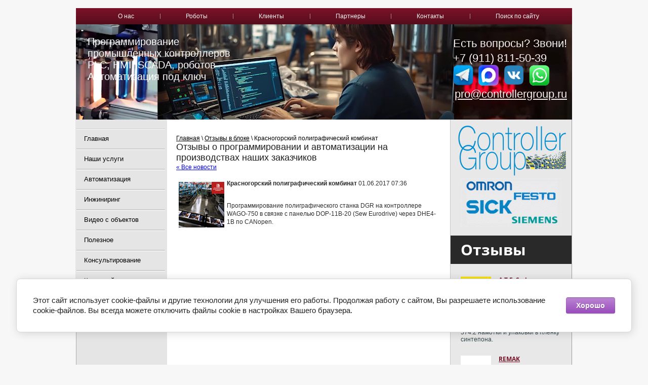

--- FILE ---
content_type: text/html; charset=utf-8
request_url: https://controllergroup.ru/otzyvy-v-bloke?view=62916006
body_size: 45477
content:
<!doctype html>
<html lang="ru"><head><meta charset="utf-8"><meta name="robots" content="all"/><title>Отзывы о работе | Программирование контроллеров и автоматизация | Controller Group</title><meta name="description" content="Реальные отзывы клиентов о работе Controller Group. Честные мнения о программировании контроллеров, автоматизации производства и модернизации АСУ ТП."><meta name="keywords" content="отзывы о программировании контроллеров, отзывы о автоматизации производства, мнение о работе controller group, отзывы о внедрении АСУ ТП, отзывы о программировании ПЛК, отзывы о модернизации производства, рекомендации по автоматизации, отзывы клиентов о скц, рейтинг компаний автоматизации, отзывы о промышленной автоматизации"><meta name="SKYPE_TOOLBAR" content="SKYPE_TOOLBAR_PARSER_COMPATIBLE"><meta name="viewport" content="width=device-width, initial-scale=1.0"><meta name="msapplication-tap-highlight" content="no"/><meta name="format-detection" content="telephone=no"><!--  --><link rel="stylesheet" href="/t/v475/images/css/minified.css"><script src="/g/libs/jquery/1.10.2/jquery.min.js"></script><script defer src="/g/s3/misc/adaptiveimage/1.0.0/adaptiveimage.js"></script><meta name="google-site-verification" content="2GB7YG00cxj1J2x_jSlMatLp1suJWrhA0ZgoNQdYmPg" />
<meta name="google-site-verification" content="Hxr4Z58oSfyDdHr18wVkQ2xI8cAbnIvpisQdwlxs7G0" />
<meta name="p:domain_verify" content="4c7cbae63fbe83c05ca14d3b596e5057"/>
<meta name="cmsmagazine" content="86368d8963b4f0f96b434aafa426cd49" />
<link rel='stylesheet' type='text/css' href='/shared/highslide-4.1.13/highslide.min.css'/>
<script type='text/javascript' src='/shared/highslide-4.1.13/highslide.packed.js'></script>
<script type='text/javascript'>
hs.graphicsDir = '/shared/highslide-4.1.13/graphics/';
hs.outlineType = null;
hs.showCredits = false;
hs.lang={cssDirection:'ltr',loadingText:'Загрузка...',loadingTitle:'Кликните чтобы отменить',focusTitle:'Нажмите чтобы перенести вперёд',fullExpandTitle:'Увеличить',fullExpandText:'Полноэкранный',previousText:'Предыдущий',previousTitle:'Назад (стрелка влево)',nextText:'Далее',nextTitle:'Далее (стрелка вправо)',moveTitle:'Передвинуть',moveText:'Передвинуть',closeText:'Закрыть',closeTitle:'Закрыть (Esc)',resizeTitle:'Восстановить размер',playText:'Слайд-шоу',playTitle:'Слайд-шоу (пробел)',pauseText:'Пауза',pauseTitle:'Приостановить слайд-шоу (пробел)',number:'Изображение %1/%2',restoreTitle:'Нажмите чтобы посмотреть картинку, используйте мышь для перетаскивания. Используйте клавиши вперёд и назад'};</script>

            <!-- 46b9544ffa2e5e73c3c971fe2ede35a5 -->
            <script src='/shared/s3/js/lang/ru.js'></script>
            <script src='/shared/s3/js/common.min.js'></script>
        <link rel='stylesheet' type='text/css' href='/shared/s3/css/calendar.css' /><link rel="icon" href="/favicon.png" type="image/png">
<link rel="canonical" href="https://controllergroup.ru/otzyvy-v-bloke">
<!--s3_require-->
<link rel="stylesheet" href="/g/basestyle/1.0.1/cookie.message/cookie.message.css" type="text/css"/>
<link rel="stylesheet" href="/g/s3/lp/lpc.v4/css/styles.css" type="text/css"/>
<link rel="stylesheet" href="/g/s3/lp/cookie.message/__landing_page_content_global.css" type="text/css"/>
<link rel="stylesheet" href="/g/s3/lp/cookie.message/colors_lpc.css" type="text/css"/>
<link rel="stylesheet" href="/g/basestyle/1.0.1/cookie.message/cookie.message.purple.css" type="text/css"/>
<script type="text/javascript" src="/g/basestyle/1.0.1/cookie.message/cookie.message.js" async></script>
<!--/s3_require-->
<!--[if lt IE 10]> <script src="/g/libs/ie9-svg-gradient/0.0.1/ie9-svg-gradient.min.js"></script> <script src="/g/libs/jquery-placeholder/2.0.7/jquery.placeholder.min.js"></script> <script src="/g/libs/jquery-textshadow/0.0.1/jquery.textshadow.min.js"></script> <script src="/g/s3/misc/ie/0.0.1/ie.js"></script> <![endif]--><!--[if lt IE 9]> <script src="/g/libs/html5shiv/html5.js"></script> <![endif]-->
		<!-- Global site tag (gtag.js) - Google Analytics -->
<script async src="https://www.googletagmanager.com/gtag/js?id=UA-120570542-1"></script>
<script>
  window.dataLayer = window.dataLayer || [];
  function gtag(){dataLayer.push(arguments);}
  gtag('js', new Date());

  gtag('config', 'UA-120570542-1');
</script>
<link rel="stylesheet" href="/t/v475/images/css/bdr.addons.scss.css"><script   src="/t/v475/images/js/shop2_gr.grlazyload.js"></script></head><body><div class="wrapper editorElement layer-type-wrapper" ><div class="editorElement layer-type-block ui-droppable block-2" ><div class="layout column layout_5" ><div class="widget-3 horizontal menu-5 wm-widget-menu widget-type-menu_horizontal editorElement layer-type-widget" data-screen-button="none" data-responsive-tl="button" data-responsive-tp="button" data-responsive-ml="columned" data-more-text="..." data-child-icons="0"><div class="menu-button">Меню</div><div class="menu-scroll">    <ul><li class="menu-item"><a href="/o_nas" ><span class="menu-item-text">О нас</span></a></li><li class="delimiter"></li><li class="menu-item"><a href="/robots" ><span class="menu-item-text">Роботы</span></a></li><li class="delimiter"></li><li class="menu-item"><a href="/klients" ><span class="menu-item-text">Клиенты</span></a></li><li class="delimiter"></li><li class="menu-item"><a href="/partnery" ><span class="menu-item-text">Партнеры</span></a></li><li class="delimiter"></li><li class="menu-item"><a href="/address" ><span class="menu-item-text">Контакты</span></a></li><li class="delimiter"></li><li class="menu-item"><a href="/search" ><span class="menu-item-text">Поиск по сайту</span></a></li></ul></div></div></div></div><div class="editorElement layer-type-block ui-droppable block-3" style="background: none;"><video class="video_block movie" src="/f/kodding_cg.mp4" poster="/d/satin.jpg" volume="0" loop="loop" autoplay="true" preload="auto" rel="0" showinfo="0" muted="muted" playsinline><source src="/f/kodding_cg.mp4"></video><div class="layout columned columns-2 layout_center layout_7_id_10" ><div class="layout column layout_10" ><div class="editorElement layer-type-block ui-droppable block-4" ><div class="site-description widget-6 widget-type-site_description editorElement layer-type-widget"><div class="align-elem"><p>Программирование<br />
промышленных контроллеров<br />
PLC, HMI, SCADA, роботов<br />
Автоматизация под ключ</p></div></div></div></div><div class="layout column layout_14" ><div class="editorElement layer-type-block ui-droppable block-5" >	<div class="phones-12 widget-8 phones-block contacts-block widget-type-contacts_phone editorElement layer-type-widget">
		<div class="inner">
			<label class="cell-icon" for="tg-phones-12">
				<span class="icon"></span>
			</label>
			<input id="tg-phones-12" class="tgl-but" type="checkbox">
			<div class="block-body-drop">
				<div class="cell-text">
					<div class="title"><div class="align-elem">Есть вопросы? Звони!</div></div>
					<div class="text_body">
						<div class="align-elem">
																						<div><p><a href="tel:+79118115039" title="Звони!">+7 (911) 811-50-39&nbsp;</a></p></div>																											</div>
					</div>
				</div>
			</div>
		</div>
	</div>
<div class="s_networks"><a href="https://t.me/+79118115039" target="_blank"><img src="/d/logo-telegram_699725.webp" alt="телеграм" /></a><a href="https://max.ru/u/f9LHodD0cOIgQ7_kjrrrgUDxBrgQxO16xo3Els6xJVKOGzsY5SDy1zcj4RA?clckid=1419a77b" target="_blank"><img src="/thumb/2/nqe2P5fogOApNXv-YSv_dA/r/d/logo-max.png" alt="MAX" /></a><a href="https://vk.com/controllergroup?from=groups" target="_blank"><img src="/thumb/2/-f_mYzAUeuCIriTpkDc75w/r/d/vk.png" alt="VK" /></a><a href="https://api.whatsapp.com/send?phone=79118115039" target="_blank"><img src="/thumb/2/C1-L7bUuiosSw50dr5rsFQ/r/d/1-whatsup.png" alt="вотсап" /></a></div>	<div class="email-13 widget-9 email-block contacts-block widget-type-contacts_email editorElement layer-type-widget">
		<div class="inner">
			<label class="cell-icon" for="tg-email-13">
				<span class="icon"></span>
			</label>
			<input id="tg-email-13" class="tgl-but" type="checkbox">
			<div class="block-body-drop">
				<div class="cell-text">
					<div class="title"><div class="align-elem">Email:</div></div>
					<div class="text_body">
						<div class="align-elem"><a href="mailto:pro@controllergroup.ru">pro@controllergroup.ru</a></div>
					</div>
				</div>
			</div>
		</div>
	</div>
</div></div></div></div><div class="editorElement layer-type-block ui-droppable block-7" ><div class="layout column layout_18" ><div class="widget-11 popup menu-18 wm-widget-menu vertical widget-type-menu_vertical editorElement layer-type-widget" data-child-icons="0"> <div class="menu-button">Меню</div><div class="menu-scroll"> <ul><li class="menu-item"><a href="/" ><span class="menu-item-text">Главная</span></a></li><li class="menu-item"><a href="/nashi_uslugi" ><span class="menu-item-text">Наши услуги</span></a></li><li class="menu-item"><a href="/industrial-automation" ><span class="menu-item-text">Автоматизация</span></a></li><li class="menu-item"><a href="/inzhiniring" ><span class="menu-item-text">Инжиниринг</span></a></li><li class="menu-item"><a href="/videosobectov" ><span class="menu-item-text">Видео с объектов</span></a></li><li class="menu-item"><a href="/useful" ><span class="menu-item-text">Полезное</span></a></li><li class="menu-item"><a href="/konsultirovanie" ><span class="menu-item-text">Консультирование</span></a></li><li class="menu-item"><a href="/kartasaita" ><span class="menu-item-text">Карта сайта</span></a></li><li class="menu-item"><a href="/novosti" ><span class="menu-item-text">Новости</span></a></li></ul></div></div></div><div class="layout column layout_36" ><div class="editorElement layer-type-block ui-droppable block-14" ><div class="layout column layout_21"><div class="editorElement layer-type-block ui-droppable block-8" >
<div class="widget-40 path widget-type-path editorElement layer-type-widget" data-url="/otzyvy-v-bloke"><a href="/">Главная</a> \ <a href="/otzyvy-v-bloke">Отзывы в блоке</a> \ Красногорский полиграфический комбинат</div><h1 class="h1 widget-12 widget-type-h1 editorElement layer-type-widget">Отзывы о программировании и автоматизации на производствах наших заказчиков</h1><article class="content-20 content widget-13 widget-type-content editorElement layer-type-widget">

<a href="#" onClick="document.location='/otzyvy-v-bloke'">&laquo; Все новости</a><br><br>

<div>
<img src="/thumb/2/fQs1NYdgNuSmGWtEJL-4bQ/90r90/d/foto_gotovo-2.png" vspace="5" hspace="5" style="float:left"/><b>Красногорский полиграфический комбинат</b>&nbsp;01.06.2017 07:36<br><br>
<p>Программирование полиграфического станка DGR на контроллере WAGO-750 в связке с панелью DOP-11B-20 (Sew Eurodrive) через DHE4-1B по CANopen.</p>
<p>&nbsp;</p>
<p>&nbsp;</p>
<br clear="all" />
</div>




</article></div></div><div class="layout column layout_24" ><div class="editorElement layer-type-block ui-droppable block-9" >
		
	<div class="editable_block-22 widget-14 editorElement layer-type-widget">
				<div class="body">
																																												<div class="image">
								
																	<span class="img-convert img-cover">
																																																																																							<img src="/thumb/2/kgcTYx3xumb6sgt0Y1lcTQ/982r/d/logo22.png" alt="Название">
																			</span>
																<div class="image-inner">
																																				</div>
							</div>
						
																											<div class="text"><div class="align-elem"><p><img alt="слайдер-11" src="/thumb/2/RH--5QP2wphe5oteLdGh0w/r/d/slayder-11.gif" style="border-width: 0px; display: block; margin-left: auto; margin-right: auto;" title="программирование ПЛК" /></p></div></div>
																																												
		</div>
	</div>

		
	
	
	
		
			<div class="blocklist blocklist-23 widget-15 vertical_mode widget-type-block_list editorElement layer-type-widget" data-slider="1,1,1,1,1" data-swipe="0,0,0,0,0" data-setting-mode="vertical" data-setting-pause="6000" data-setting-auto="1" data-setting-controls="1,1,1,1,1" data-setting-pager="0,0,0,0,0" data-setting-pager_selector=".blocklist-23 .pager-wrap" data-setting-prev_selector=".blocklist-23 .prev" data-setting-next_selector=".blocklist-23 .next" data-setting-count="3,3,3,3,3" data-setting-columns="3,3,3,3,3" data-setting-move="" data-setting-prev_text="" data-setting-next_text="" data-setting-auto_controls_selector=".blocklist-23 .auto_controls" data-setting-auto_controls="0,0,0,0,0" data-setting-autoControlsCombine="0" data_photo_swipe="" item_id="23">

						<div class="header">
				<div class="header_text"><div class="align-elem">Отзывы</div></div>
				<a class="all-in_header" href="/otzyvy-v-bloke"><span class="align-elem">Просмотреть все отзывы</span></a>
			</div>
									<div class="body-outer">
				<div class="body">
					<div class="swipe-shadow-left"></div>
					<div class="swipe-shadow-right"></div>
					<div class="list"><div class="item-outer"><div class="item"><div class="image"><a href="/otzyvy-v-bloke?view=13323107"><span class="img-convert img-cover"><img src="/d/atf-999.jpg" alt="A.T.F. S.r.l." style="max-width: 80px;"></span></a></div><span class="title"><a href="/otzyvy-v-bloke?view=13323107"><span class="align-elem">A.T.F. S.r.l.</span></a></span><div class="text"><div class="align-elem">Сервисное обслуживание и переписывание исходного кода контроллеров в TIA PORTAL V15 на итальянской линии ATF MC-574.2 намотки и упаковки в пленку синтепона.</div></div></div></div><div class="item-outer"><div class="item"><div class="image"><a href="/otzyvy-v-bloke?view=15784302"><span class="img-convert img-cover"><img src="/d/remak.jpg" alt="REMAK" style="max-width: 80px;"></span></a></div><span class="title"><a href="/otzyvy-v-bloke?view=15784302"><span class="align-elem">REMAK</span></a></span><div class="text"><div class="align-elem">Диагностика, программирование, модернизация и визуализация чешских вентустановок REMAK, выполненных на контроллерах CAREL.</div></div></div></div><div class="item-outer"><div class="item"><div class="image"><a href="/otzyvy-v-bloke?view=3040901"><span class="img-convert img-cover"><img src="/d/luzhkaya-logo.jpg" alt="Подстанция 330кВ &quot;Лужская&quot;" style="max-width: 80px;"></span></a></div><span class="title"><a href="/otzyvy-v-bloke?view=3040901"><span class="align-elem">Подстанция 330кВ &quot;Лужская&quot;</span></a></span><div class="text"><div class="align-elem">Диагностика головного контроллера сбора данных и проверка связи по карте регистров модбас между щитом ЩСН и скада-системой диспетчерской подстанции Лужская.</div></div></div></div><div class="item-outer"><div class="item"><div class="image"><a href="/otzyvy-v-bloke?view=5579906"><span class="img-convert img-cover"><img src="/d/beumer111.jpg" alt="BEUMER" style="max-width: 80px;"></span></a></div><span class="title"><a href="/otzyvy-v-bloke?view=5579906"><span class="align-elem">BEUMER</span></a></span><div class="text"><div class="align-elem">Подготовка модернизации и программирования немецких паллетайзеров от BEUMER GROUP paletpac&reg; SCCBBQA 5000 и SBQ 1600, выстроенных на плк Siemens S7 315-2DP и HMI OP277.</div></div></div></div><div class="item-outer"><div class="item"><div class="image"><a href="/otzyvy-v-bloke?view=4567486"><span class="img-convert img-cover"><img src="/d/kraftovaya_pivovarnya.jpg" alt="Крафтовая пивоварня" style="max-width: 80px;"></span></a></div><span class="title"><a href="/otzyvy-v-bloke?view=4567486"><span class="align-elem">Крафтовая пивоварня</span></a></span><div class="text"><div class="align-elem">Программирование контроллера WAGO 750-881 и проектирование визуализации на панели ELO-2094L c применением Codesys HMI для крафтовой пивоварни в г. Ростов.</div></div></div></div><div class="item-outer"><div class="item"><div class="image"><a href="/otzyvy-v-bloke?view=1241105"><span class="img-convert img-cover"><img src="/d/bdt.jpg" alt="БДТ Вторая сцена" style="max-width: 80px;"></span></a></div><span class="title"><a href="/otzyvy-v-bloke?view=1241105"><span class="align-elem">БДТ Вторая сцена</span></a></span><div class="text"><div class="align-elem">Подготовка и генерация загрузочных файлов для внедрения дополнительных вентустановок на базе плк Carel в сети LON в существующую диспетчеризацию ZenOn v7.0 (COPA-DATA), развернутую в театре и последующая конфигурация настроек в Lon-Maker,</div></div></div></div><div class="item-outer"><div class="item"><div class="image"><a href="/otzyvy-v-bloke?view=4307708"><span class="img-convert img-cover"><img src="/d/3456345463456.jpg" alt="Automatyka-Pomiary-Sterowanie S.A." style="max-width: 80px;"></span></a></div><span class="title"><a href="/otzyvy-v-bloke?view=4307708"><span class="align-elem">Automatyka-Pomiary-Sterowanie S.A.</span></a></span><div class="text"><div class="align-elem">Перепрограммирование плк Siemens 6ES7214-1AG40-0XB0 и панели KTP900 польского щита управления HLP 3037 (APS) габаритными огнями на вертолетных площадках в связи с полным уходом из России.</div></div></div></div><div class="item-outer"><div class="item"><div class="image"><a href="/otzyvy-v-bloke?view=11569906"><span class="img-convert img-cover"><img src="/d/nova_pro.jpg" alt="Scada novaPro Open" style="max-width: 80px;"></span></a></div><span class="title"><a href="/otzyvy-v-bloke?view=11569906"><span class="align-elem">Scada novaPro Open</span></a></span><div class="text"><div class="align-elem">Подготовка к замене устаревшей скады Sauter EY3600 novaPro Open Suite на отечественный аналог системы диспетчеризации зданием с проведением технического аудита и разработки ПО.</div></div></div></div><div class="item-outer"><div class="item"><div class="image"><a href="/otzyvy-v-bloke?view=4564886"><span class="img-convert img-cover"><img src="/d/strela.jpg" alt="ПАО &quot;НПО&quot; Стрела&quot;" style="max-width: 80px;"></span></a></div><span class="title"><a href="/otzyvy-v-bloke?view=4564886"><span class="align-elem">ПАО &quot;НПО&quot; Стрела&quot;</span></a></span><div class="text"><div class="align-elem">Разработка программы проведения ПНР при реконструкции и техническом перевооружении производственных мощностей НПО &quot;Стрела&quot; в г.Тула.</div></div></div></div><div class="item-outer"><div class="item"><div class="image"><a href="/otzyvy-v-bloke?view=3668108"><span class="img-convert img-cover"><img src="/d/proga-dlya-elektrovoza.jpg" alt="Метромаш" style="max-width: 80px;"></span></a></div><span class="title"><a href="/otzyvy-v-bloke?view=3668108"><span class="align-elem">Метромаш</span></a></span><div class="text"><div class="align-elem">Программирование тягового преобразователя БПТ-100 шахтного электровоза К14М на базе плк Segnetics SMH2010-7112-01-0 и панели оператора ONI ETG 9,7&quot; в среде&nbsp; Oni Visual Studio V2.8.</div></div></div></div><div class="item-outer"><div class="item"><div class="image"><a href="/otzyvy-v-bloke?view=7168509"><span class="img-convert img-cover"><img src="/d/443434.jpg" alt="Mariner Ship's Equipment" style="max-width: 80px;"></span></a></div><span class="title"><a href="/otzyvy-v-bloke?view=7168509"><span class="align-elem">Mariner Ship's Equipment</span></a></span><div class="text"><div class="align-elem">Перепрограммирование в софте Vijeo Designer Basic V.1.2.1.353 панели оператора Schneider Electric HMIGXU3500 турецкого морского палубного телескопичекого крана.</div></div></div></div><div class="item-outer"><div class="item"><div class="image"><a href="/otzyvy-v-bloke?view=78081006"><span class="img-convert img-cover"><img src="/d/vozrzhdeniye.jpg" alt="НП ГПСК «Возрождение»" style="max-width: 80px;"></span></a></div><span class="title"><a href="/otzyvy-v-bloke?view=78081006"><span class="align-elem">НП ГПСК «Возрождение»</span></a></span><div class="text"><div class="align-elem">Диагностика и замена контроллера NAIS (Panasonic) AFP12713C-F в канатном камнерезном станке на&nbsp;<span class="extended-text__short">Камнеобрабатывающем заводе &laquo;Кузнечное&raquo;</span></div></div></div></div><div class="item-outer"><div class="item"><div class="image"><a href="/otzyvy-v-bloke?view=2738704"><span class="img-convert img-cover"><img src="/d/meta.jpg" alt="ООО &quot;МЕТАПРОМ СПб&quot;" style="max-width: 80px;"></span></a></div><span class="title"><a href="/otzyvy-v-bloke?view=2738704"><span class="align-elem">ООО &quot;МЕТАПРОМ СПб&quot;</span></a></span><div class="text"><div class="align-elem"><span style="font-size:9pt;"><span data-mega-font-name="arial" style="font-family:Arial,Helvetica,sans-serif;">Диагностика и программирование гидравлического станка АС-273-1ГП, выполненного на плк LOGO (<span style="color:black">6</span><span lang="EN-US"><span style="color:black">ED</span></span><span style="color:black">1052-2</span><span lang="EN-US"><span style="color:black">HB</span></span><span style="color:black">00-0</span><span lang="EN-US"><span style="color:black">BA</span></span><span style="color:black">6</span>).</span></span></div></div></div></div><div class="item-outer"><div class="item"><div class="image"><a href="/otzyvy-v-bloke?view=14299700"><span class="img-convert img-cover"><img src="/d/ekolo.jpg" alt="ECHOLO A/S" style="max-width: 80px;"></span></a></div><span class="title"><a href="/otzyvy-v-bloke?view=14299700"><span class="align-elem">ECHOLO A/S</span></a></span><div class="text"><div class="align-elem"><p><span style="font-size:10pt;"><span style="font-family:Arial,Helvetica,sans-serif;">Модернизация паллетайзера <span style="line-height:107%"><span style="color:black">PM 800-4 </span></span>датской компании ECHOLO A/S.</span></span></p></div></div></div></div><div class="item-outer"><div class="item"><div class="image"><a href="/otzyvy-v-bloke?view=15833102"><span class="img-convert img-cover"><img src="/d/kirovskaya111.jpg" alt="АО &quot;Кировская Керамика&quot;" style="max-width: 80px;"></span></a></div><span class="title"><a href="/otzyvy-v-bloke?view=15833102"><span class="align-elem">АО &quot;Кировская Керамика&quot;</span></a></span><div class="text"><div class="align-elem">Перепрограммирование контроллера S7-312 чешской линии Abadia a.s. STLN4 на заводе &quot;Кировская Керамика&quot; в г. Киров.</div></div></div></div><div class="item-outer"><div class="item"><div class="image"><a href="/otzyvy-v-bloke?view=1240505"><span class="img-convert img-cover"><img src="/d/mikroskop.jpg" alt="Разработка видеоизмерительного микроскопа" style="max-width: 80px;"></span></a></div><span class="title"><a href="/otzyvy-v-bloke?view=1240505"><span class="align-elem">Разработка видеоизмерительного микроскопа</span></a></span><div class="text"><div class="align-elem">Проработка технического решения по проектированию ПО, микроконтроллеров, сервоприводов и измерительных щупов для серии цифровых микроскопов в рамках программы импортозамещения и выделения грантов на разработку.</div></div></div></div><div class="item-outer"><div class="item"><div class="image"><a href="/otzyvy-v-bloke?view=7166109"><span class="img-convert img-cover"><img src="/d/russkij_radiator.jpg" alt="Русский Радиатор" style="max-width: 80px;"></span></a></div><span class="title"><a href="/otzyvy-v-bloke?view=7166109"><span class="align-elem">Русский Радиатор</span></a></span><div class="text"><div class="align-elem">Мониторинг показаний уровнемеров сжиженного газа&nbsp; при помощи модернизации программы в плк S7-315-2.</div></div></div></div><div class="item-outer"><div class="item"><div class="image"><a href="/otzyvy-v-bloke?view=11013900"><span class="img-convert img-cover"><img src="/d/marva.jpg" alt="MARVU" style="max-width: 80px;"></span></a></div><span class="title"><a href="/otzyvy-v-bloke?view=11013900"><span class="align-elem">MARVU</span></a></span><div class="text"><div class="align-elem">Внедрение технического зрения и автоматизация процесса укладки крема на голландской линии MARVU.</div></div></div></div><div class="item-outer"><div class="item"><div class="image"><a href="/otzyvy-v-bloke?view=1245105"><span class="img-convert img-cover"><img src="/d/tusar.jpg" alt="БЦ &quot;ТУСАР&quot;" style="max-width: 80px;"></span></a></div><span class="title"><a href="/otzyvy-v-bloke?view=1245105"><span class="align-elem">БЦ &quot;ТУСАР&quot;</span></a></span><div class="text"><div class="align-elem">Подготовка замены плк tac xenta 421А в ИТП Бизнес-центра &quot;Тусар&quot;, установка пароля в системе диспетчеризации TAC VISTA и конфигурирование заново существующих модулей в щите управления.</div></div></div></div><div class="item-outer"><div class="item"><div class="image"><a href="/otzyvy-v-bloke?view=8072709"><span class="img-convert img-cover"><img src="/d/guzetia.jpg" alt="GUZZETTI s.p.a." style="max-width: 80px;"></span></a></div><span class="title"><a href="/otzyvy-v-bloke?view=8072709"><span class="align-elem">GUZZETTI s.p.a.</span></a></span><div class="text"><div class="align-elem">Подготовка к модернизации итальянской линии Technicoater путем внедрения системы измерения ширины клейкой ленты.</div></div></div></div><div class="item-outer"><div class="item"><div class="image"><a href="/otzyvy-v-bloke?view=4794286"><span class="img-convert img-cover"><img src="/d/yunajtedd.jpg" alt="Юнайтед Элементс" style="max-width: 80px;"></span></a></div><span class="title"><a href="/otzyvy-v-bloke?view=4794286"><span class="align-elem">Юнайтед Элементс</span></a></span><div class="text"><div class="align-elem">Настройка в скаде EBI/SymmetrE R410.2 прошивки автоматики ветроустановок DANX, смонтированных на контроллере Honewell EXCEL 50, для обеспечения передачи данных по родной шине C-BUS в программном обеспечении CARE.</div></div></div></div><div class="item-outer"><div class="item"><div class="image"><a href="/otzyvy-v-bloke?view=4575286"><span class="img-convert img-cover"><img src="/d/khologreyt.jpg" alt="Хологрейт" style="max-width: 80px;"></span></a></div><span class="title"><a href="/otzyvy-v-bloke?view=4575286"><span class="align-elem">Хологрейт</span></a></span><div class="text"><div class="align-elem">Разработка системы управления секциями печати с приводкой по метке на контроллерах Omron NX102-1100 по сети EtherCAT c сервоприводами и визуализацией на панели омрон HMI NB10W-TW01B.</div></div></div></div><div class="item-outer"><div class="item"><div class="image"><a href="/otzyvy-v-bloke?view=4827905"><span class="img-convert img-cover"><img src="/d/blyu_boks.jpg" alt="BLUE BOX GROUP s.r.l." style="max-width: 80px;"></span></a></div><span class="title"><a href="/otzyvy-v-bloke?view=4827905"><span class="align-elem">BLUE BOX GROUP s.r.l.</span></a></span><div class="text"><div class="align-elem">Программирование водяного чиллера OMEGA/LC 10002 через сервисное меню (00200) по снятию ограничения с наработки компрессора в 4 000 моточасов в старом плк Carel (INTMNTCB20).</div></div></div></div><div class="item-outer"><div class="item"><div class="image"><a href="/otzyvy-v-bloke?view=16048905"><span class="img-convert img-cover"><img src="/d/lvz.jpg" alt="Старооскольский ЛВЗ &quot;Люкс&quot;" style="max-width: 80px;"></span></a></div><span class="title"><a href="/otzyvy-v-bloke?view=16048905"><span class="align-elem">Старооскольский ЛВЗ &quot;Люкс&quot;</span></a></span><div class="text"><div class="align-elem">Программирование плк Дельта DVP-12SE (не имеющего на борту встроенного ethernet/IP Scannera (Originatatora) и OPC-сервера с конфигурированием сканеров COGNEX DM262X в софте DATAMAN V6.19 на линии розлива для считывания фискальной марки с пробок бутылок и групповой упаковки через связывания их в базе данных с кодом DM и GS.</div></div></div></div><div class="item-outer"><div class="item"><div class="image"><a href="/otzyvy-v-bloke?view=78082806"><span class="img-convert img-cover"><img src="/d/tmk.png" alt="ТМК" style="max-width: 80px;"></span></a></div><span class="title"><a href="/otzyvy-v-bloke?view=78082806"><span class="align-elem">ТМК</span></a></span><div class="text"><div class="align-elem">Подготовка выездных курсов обучения по контроллерам сименс (ПО Step7 и TIA Portal).) на заводах СинТЗ (г. Каменск-Уральский) и СТЗ (г. Полевской) специалистов Корпоративного университета ТМК2U ПАО &quot;ТМК&quot;.</div></div></div></div><div class="item-outer"><div class="item"><div class="image"><a href="/otzyvy-v-bloke?view=78082206"><span class="img-convert img-cover"><img src="/d/rusal.jpg" alt="РУСАЛ" style="max-width: 80px;"></span></a></div><span class="title"><a href="/otzyvy-v-bloke?view=78082206"><span class="align-elem">РУСАЛ</span></a></span><div class="text"><div class="align-elem">Подготовка консультационного обучения персонала на тему: &quot;Частотно-регулируемый электропривод переменного тока SEW-Eurodrive&quot;</div></div></div></div><div class="item-outer"><div class="item"><div class="image"><a href="/otzyvy-v-bloke?view=3057501"><span class="img-convert img-cover"><img src="/d/vajldberis.jpg" alt="Распредцентр Wildberries" style="max-width: 80px;"></span></a></div><span class="title"><a href="/otzyvy-v-bloke?view=3057501"><span class="align-elem">Распредцентр Wildberries</span></a></span><div class="text"><div class="align-elem">Проектирование и разработка системы автоматизации для линии конвейеров логистического центра WILDBERRIES в г. Подольск.</div></div></div></div><div class="item-outer"><div class="item"><div class="image"><a href="/otzyvy-v-bloke?view=23326900"><span class="img-convert img-cover"><img src="/d/aktivvv.jpg" alt="АО &quot;Активный Компонент&quot;" style="max-width: 80px;"></span></a></div><span class="title"><a href="/otzyvy-v-bloke?view=23326900"><span class="align-elem">АО &quot;Активный Компонент&quot;</span></a></span><div class="text"><div class="align-elem">Программирование, монтаж и пуско-наладка технологического оборудования на заводе фармацевтических субстанций &quot;Активный компонент&quot; в соответствии со стандартом GMP.</div></div></div></div><div class="item-outer"><div class="item"><div class="image"><a href="/otzyvy-v-bloke?view=7155309"><span class="img-convert img-cover"><img src="/d/makring-342.jpg" alt="Macring Oy" style="max-width: 80px;"></span></a></div><span class="title"><a href="/otzyvy-v-bloke?view=7155309"><span class="align-elem">Macring Oy</span></a></span><div class="text"><div class="align-elem">Сервисное обслуживание, перепрограммирование и замена моушн-контроллера Rexroth IndraDrive HCS02.1E на линии профилирования с летающим ножом финской компании Macring Group.</div></div></div></div><div class="item-outer"><div class="item"><div class="image"><a href="/otzyvy-v-bloke?view=5464304"><span class="img-convert img-cover"><img src="/d/fosagro_logo.jpg" alt="ПАО ФосАгро" style="max-width: 80px;"></span></a></div><span class="title"><a href="/otzyvy-v-bloke?view=5464304"><span class="align-elem">ПАО ФосАгро</span></a></span><div class="text"><div class="align-elem">Разработка программ под плк шнайдер TM241CE24T и панель GXU5512 для электрообогрева трубопроводов склада жидкого аммиака (СЖА) для группы &quot;ФосАгро&quot; (бывший АО Метахим) Волховского филиала АО &quot;Апатит&quot;.</div></div></div></div><div class="item-outer"><div class="item"><div class="image"><a href="/otzyvy-v-bloke?view=62928806"><span class="img-convert img-cover"><img src="/d/sukhonskiy.png" alt="Сухонский ЦБК" style="max-width: 80px;"></span></a></div><span class="title"><a href="/otzyvy-v-bloke?view=62928806"><span class="align-elem">Сухонский ЦБК</span></a></span><div class="text"><div class="align-elem"><p>Проектирование манипулятора на базе электромеханического привода с каретками и возможностью передачи данных о двухстрочной печати на рулонах в сеть завода.</p></div></div></div></div><div class="item-outer"><div class="item"><div class="image"><a href="/otzyvy-v-bloke?view=64304806"><span class="img-convert img-cover"><img src="/d/mesoyakha.png" alt="ЦПС Восточное Мессояхское месторождение" style="max-width: 80px;"></span></a></div><span class="title"><a href="/otzyvy-v-bloke?view=64304806"><span class="align-elem">ЦПС Восточное Мессояхское месторождение</span></a></span><div class="text"><div class="align-elem"><p>Подготовка программного обеспечения для конфигурирования контроллеров Siemens Desigo PCX 22.D&nbsp; в шкафах вентустановок.</p></div></div></div></div><div class="item-outer"><div class="item"><div class="image"><a href="/otzyvy-v-bloke?view=15772502"><span class="img-convert img-cover"><img src="/d/hurco.jpg" alt="HURCO" style="max-width: 80px;"></span></a></div><span class="title"><a href="/otzyvy-v-bloke?view=15772502"><span class="align-elem">HURCO</span></a></span><div class="text"><div class="align-elem">Ремонт, программирование и модернизация ЧПУ HURCO VMX1 с разработкой алгоритма работы осей станка.</div></div></div></div><div class="item-outer"><div class="item"><div class="image"><a href="/otzyvy-v-bloke?view=67262406"><span class="img-convert img-cover"><img src="/d/ds.jpg" alt="DS PACK CO., LTD" style="max-width: 80px;"></span></a></div><span class="title"><a href="/otzyvy-v-bloke?view=67262406"><span class="align-elem">DS PACK CO., LTD</span></a></span><div class="text"><div class="align-elem">Модернизация и доработка контструктива корейских машин, формующих бумажные стаканчики (paper cup forming machine 4oz) DS-100A и DSN-50A , а также визуализация процессов на станках: (paper punching machine) DS-300RP, (paper roll diecutting machine) DS-80DC<strong> </strong>и (flexographic printing maching) DS-300FP компании DS PACK Co., Ltd.</div></div></div></div><div class="item-outer"><div class="item"><div class="image"><a href="/otzyvy-v-bloke?view=16106905"><span class="img-convert img-cover"><img src="/d/solofarm.jpg" alt="SOLOPHARM" style="max-width: 80px;"></span></a></div><span class="title"><a href="/otzyvy-v-bloke?view=16106905"><span class="align-elem">SOLOPHARM</span></a></span><div class="text"><div class="align-elem">Программирование вентиляции в лицензионном софте DESIGO CC V5.1 промышленных контроллеров Siemens PXC100-E.D и панелей PXM30.E в новом фармацевтическом комплексе Солофарм, с выводом тегов в существующую скаду Десиго Инсайт.</div></div></div></div><div class="item-outer"><div class="item"><div class="image"><a href="/otzyvy-v-bloke?view=3049901"><span class="img-convert img-cover"><img src="/d/000-ckbm.jpg" alt="АО &quot;ЦКБМ&quot;" style="max-width: 80px;"></span></a></div><span class="title"><a href="/otzyvy-v-bloke?view=3049901"><span class="align-elem">АО &quot;ЦКБМ&quot;</span></a></span><div class="text"><div class="align-elem">Программирование и запуск повысительной насосной станции на контроллере Modicon TM 241CE24T и панели оператора Шнайдер HMIGXO3501 в Центральном конструкторском бюро машиностроения госкорпорации &quot;Росатом&quot;.</div></div></div></div><div class="item-outer"><div class="item"><div class="image"><a href="/otzyvy-v-bloke?view=4794486"><span class="img-convert img-cover"><img src="/d/stanok.jpg" alt="SERI SPECIAL" style="max-width: 80px;"></span></a></div><span class="title"><a href="/otzyvy-v-bloke?view=4794486"><span class="align-elem">SERI SPECIAL</span></a></span><div class="text"><div class="align-elem">Диагностика контроллера MODICON TSX Nano в итальянской туннельной сушке для шелкографии SERISPECIAL S. N.C (модель SERI FUTURA).</div></div></div></div><div class="item-outer"><div class="item"><div class="image"><a href="/otzyvy-v-bloke?view=65826206"><span class="img-convert img-cover"><img src="/d/yevraz_ntmk.png" alt="Нижнетагильский металлургический комбинат" style="max-width: 80px;"></span></a></div><span class="title"><a href="/otzyvy-v-bloke?view=65826206"><span class="align-elem">Нижнетагильский металлургический комбинат</span></a></span><div class="text"><div class="align-elem">Разработка программного обеспечения на базе Siemens S7 CPU 315-2PN\DP для конвертерного цеха и технического перевооружения 3-х систем аспирации миксеров.</div></div></div></div><div class="item-outer"><div class="item"><div class="image"><a href="/otzyvy-v-bloke?view=4797486"><span class="img-convert img-cover"><img src="/d/melnitsa.jpg" alt="Петербургский Мельничный Комбинат" style="max-width: 80px;"></span></a></div><span class="title"><a href="/otzyvy-v-bloke?view=4797486"><span class="align-elem">Петербургский Мельничный Комбинат</span></a></span><div class="text"><div class="align-elem">Сервисное диагностирование контроллеров и панелей операторов Сименс и Омрон на фасовочных линиях предприятия с возможностью дописывания в программный код вновь вводимого оборудования и агрегатов.</div></div></div></div><div class="item-outer"><div class="item"><div class="image"><a href="/otzyvy-v-bloke?view=3048501"><span class="img-convert img-cover"><img src="/d/zavod_konvertor.jpg" alt="ООО &quot;Конвертор&quot;" style="max-width: 80px;"></span></a></div><span class="title"><a href="/otzyvy-v-bloke?view=3048501"><span class="align-elem">ООО &quot;Конвертор&quot;</span></a></span><div class="text"><div class="align-elem">Перепрошивка и восстановление с использованием SD-карты контроллера ABB AC500 посредством софта Automation Builder, проверка настроек портов и конфигурации ядра qModMasterом в щите собственных нужд завода Конвертор.</div></div></div></div><div class="item-outer"><div class="item"><div class="image"><a href="/otzyvy-v-bloke?view=64419406"><span class="img-convert img-cover"><img src="/d/taki-tak.png" alt="Банк БФА" style="max-width: 80px;"></span></a></div><span class="title"><a href="/otzyvy-v-bloke?view=64419406"><span class="align-elem">Банк БФА</span></a></span><div class="text"><div class="align-elem"><p>Настройка под ключ приточно-вытяжных систем установок Ventrex risv 700W\1500W на контроллерах TAC Xenta 301\421A с применением панели оператора t.a.c. Xenta OP.</p></div></div></div></div><div class="item-outer"><div class="item"><div class="image"><a href="/otzyvy-v-bloke?view=17193105"><span class="img-convert img-cover"><img src="/d/logo_kirovita.jpg" alt="JSC &quot;Kirov CERAMICS&quot;" style="max-width: 80px;"></span></a></div><span class="title"><a href="/otzyvy-v-bloke?view=17193105"><span class="align-elem">JSC &quot;Kirov CERAMICS&quot;</span></a></span><div class="text"><div class="align-elem">Программирование на линии PCL2 выбора смены инструмента захватов робота KUKA KRC2 с панели оператора red lion G315C2 через контроллер S7-CPU315-2DP.</div></div></div></div><div class="item-outer"><div class="item"><div class="image"><a href="/otzyvy-v-bloke?view=16112105"><span class="img-convert img-cover"><img src="/d/russssva.jpg" alt="ООО &quot;Русвата&quot;" style="max-width: 80px;"></span></a></div><span class="title"><a href="/otzyvy-v-bloke?view=16112105"><span class="align-elem">ООО &quot;Русвата&quot;</span></a></span><div class="text"><div class="align-elem">Диагностика и анализ работы итальянской линии для производства ватных палочек STREMA CF-1, реализованной на плк Modicon TM241CEC24T в паре с панелью Magelis HMIGTO2300 и сервоприводом LMX32MU45M2 на Рязанском заводе Русвата.</div></div></div></div><div class="item-outer"><div class="item"><div class="image"><a href="/otzyvy-v-bloke?view=78081206"><span class="img-convert img-cover"><img src="/d/rosneft.jpg" alt="Роснефть" style="max-width: 80px;"></span></a></div><span class="title"><a href="/otzyvy-v-bloke?view=78081206"><span class="align-elem">Роснефть</span></a></span><div class="text"><div class="align-elem">Запуск и анализ насосной в Хабаровском крае &laquo;РН-Комсомольский НПЗ&raquo; выполненной на оборудовании B&amp;R в программном обеспечении Automation Studio.</div></div></div></div><div class="item-outer"><div class="item"><div class="image"><a href="/otzyvy-v-bloke?view=15779102"><span class="img-convert img-cover"><img src="/d/elektrostal.jpg" alt="ООО &quot;УГМК-Сталь&quot;" style="max-width: 80px;"></span></a></div><span class="title"><a href="/otzyvy-v-bloke?view=15779102"><span class="align-elem">ООО &quot;УГМК-Сталь&quot;</span></a></span><div class="text"><div class="align-elem">Диагностика, ремонт и поверка немецкого газоанализатора многоканального ABB MultiFID14 AO2020.</div></div></div></div><div class="item-outer"><div class="item"><div class="image"><a href="/otzyvy-v-bloke?view=18677309"><span class="img-convert img-cover"><img src="/d/arlacon_mc300b-24htr_kopiya.jpg" alt="Arlacon MC300 Control Techniques" style="max-width: 80px;"></span></a></div><span class="title"><a href="/otzyvy-v-bloke?view=18677309"><span class="align-elem">Arlacon MC300 Control Techniques</span></a></span><div class="text"><div class="align-elem">Из-за дюймовой резьбы ШВП на финских линиях, использующих принцип &quot;летучие ножницы&quot; приходится полностью перепрограммировать устаревшие (MS-DOS) моушн-контроллеры MC300CSE от SKS Oy и переходить на наш &quot;метрический&quot; стандарт и современные плк и сервопривода XINJE со скриптами в кодесисе.&nbsp;</div></div></div></div><div class="item-outer"><div class="item"><div class="image"><a href="/otzyvy-v-bloke?view=78084206"><span class="img-convert img-cover"><img src="/d/cas-logo.jpg" alt="CAS" style="max-width: 80px;"></span></a></div><span class="title"><a href="/otzyvy-v-bloke?view=78084206"><span class="align-elem">CAS</span></a></span><div class="text"><div class="align-elem"><p>Консультирование специалистов компании &quot;Кореан Скейл Технолоджи&quot; (официального дистрибьютора CAS Corporation в России) по программированию контроллеров LS XGT XBM в среде разработки XG5000.</p></div></div></div></div><div class="item-outer"><div class="item"><div class="image"><a href="/otzyvy-v-bloke?view=12867307"><span class="img-convert img-cover"><img src="/d/887548476i.jpg" alt="LIEBHERR" style="max-width: 80px;"></span></a></div><span class="title"><a href="/otzyvy-v-bloke?view=12867307"><span class="align-elem">LIEBHERR</span></a></span><div class="text"><div class="align-elem">Диагностика ошибок в плк ABB 07NG66R2 Procontic T200 на башенном кране Liebherr Likas Litronic.</div></div></div></div><div class="item-outer"><div class="item"><div class="image"><a href="/otzyvy-v-bloke?view=65051206"><span class="img-convert img-cover"><img src="/d/li.png" alt="ПИК" style="max-width: 80px;"></span></a></div><span class="title"><a href="/otzyvy-v-bloke?view=65051206"><span class="align-elem">ПИК</span></a></span><div class="text"><div class="align-elem"><p>Модернизация и расширение функций листогиба LSK HK-60 CNC под индивидуальное решение заказчика на производстве металлопластиковых окон и алюминиевых конструкций.</p></div></div></div></div><div class="item-outer"><div class="item"><div class="image"><a href="/otzyvy-v-bloke?view=7165509"><span class="img-convert img-cover"><img src="/d/ust-luga.jpg" alt="Угольный терминал порта Усть-Луга" style="max-width: 80px;"></span></a></div><span class="title"><a href="/otzyvy-v-bloke?view=7165509"><span class="align-elem">Угольный терминал порта Усть-Луга</span></a></span><div class="text"><div class="align-elem">Разработка системы мониторинга за линиями конвейеров для разгрузи угля из вагонов на базе контроллеров Siemens S-1212C.</div></div></div></div><div class="item-outer"><div class="item"><div class="image"><a href="/otzyvy-v-bloke?view=78080606"><span class="img-convert img-cover"><img src="/d/uralkran-123.png" alt="Уралкран" style="max-width: 80px;"></span></a></div><span class="title"><a href="/otzyvy-v-bloke?view=78080606"><span class="align-elem">Уралкран</span></a></span><div class="text"><div class="align-elem">Разработка, проектирование и АСУТП системы управления портальным краном на гидроприводе.</div></div></div></div><div class="item-outer"><div class="item"><div class="image"><a href="/otzyvy-v-bloke?view=15770102"><span class="img-convert img-cover"><img src="/d/vejk.jpg" alt="Вейк-парки" style="max-width: 80px;"></span></a></div><span class="title"><a href="/otzyvy-v-bloke?view=15770102"><span class="align-elem">Вейк-парки</span></a></span><div class="text"><div class="align-elem">Програмирование, разработка, настройка и пуско-наладка систем управления реверсивными и круговыми лебедками (КБУ) с проектированием веб-интерфейса для удаленного мониторинга прошивок по ip-адресам plc и hmi установленных в городах России.</div></div></div></div><div class="item-outer"><div class="item"><div class="image"><a href="/otzyvy-v-bloke?view=69225006"><span class="img-convert img-cover"><img src="/d/lafarzh.jpg" alt="LafargeHolcim" style="max-width: 80px;"></span></a></div><span class="title"><a href="/otzyvy-v-bloke?view=69225006"><span class="align-elem">LafargeHolcim</span></a></span><div class="text"><div class="align-elem">Подготовка специалистов Холсим к комплексному обучению наладке, программированию и диагностике частотников холдинга Holcim Group (Schneider Electric, ABB, Siemens, Danfoss, Sew Eurodrive).</div></div></div></div><div class="item-outer"><div class="item"><div class="image"><a href="/otzyvy-v-bloke?view=1248105"><span class="img-convert img-cover"><img src="/d/sirius.jpg" alt="Образовательный Фонд &quot;Талант и успех&quot;" style="max-width: 80px;"></span></a></div><span class="title"><a href="/otzyvy-v-bloke?view=1248105"><span class="align-elem">Образовательный Фонд &quot;Талант и успех&quot;</span></a></span><div class="text"><div class="align-elem"><span style="font-size:9pt;"><span data-mega-font-name="arial" style="font-family:Arial,Helvetica,sans-serif;">Аудит вентсистем (<span style="line-height:107%">Boukens Ice &amp; Climate Solutions</span>) и разработка их модернизации в комплексе Сириус Арена, выполненных на ПО<span lang="EN-US"><span style="line-height:115%">: Reliance</span></span> <span lang="EN-US"><span style="line-height:115%">Industrial</span></span> <span lang="EN-US"><span style="line-height:115%">SCADA</span></span> <span lang="EN-US"><span style="line-height:115%">v</span></span><span style="line-height:115%">.4, Citect </span><span lang="EN-US"><span style="line-height:115%">SCADA</span></span> <span lang="EN-US"><span style="line-height:115%">v</span></span><span style="line-height:115%">.7.20 </span><span lang="EN-US"><span style="line-height:115%">sp</span></span><span style="line-height:115%">3,</span><span lang="EN-US"><span style="line-height:115%"> Hitachi</span></span> <span lang="EN-US"><span style="line-height:115%">OPC</span></span> <span lang="EN-US"><span style="line-height:115%">Data</span></span> <span lang="EN-US"><span style="line-height:115%">Access</span></span> <span lang="EN-US"><span style="line-height:115%">Server</span></span> <span lang="EN-US"><span style="line-height:115%">v</span></span><span style="line-height:115%">.1.4.0.3 в связке с плк Hitachi </span><span lang="EN-US"><span style="line-height:115%">EHV</span></span><span style="line-height:115%">-</span><span lang="EN-US"><span style="line-height:115%">CPU</span></span><span style="line-height:115%">16 и hmi </span><span lang="EN-US"><span style="line-height:115%">UniOp</span></span> <span lang="EN-US"><span style="line-height:115%">eTOP</span></span><span style="line-height:115%">407.</span></span></span></div></div></div></div><div class="item-outer"><div class="item"><div class="image"><a href="/otzyvy-v-bloke?view=3673508"><span class="img-convert img-cover"><img src="/d/676767.jpg" alt="Пивоварня &quot;Нахлебник&quot;" style="max-width: 80px;"></span></a></div><span class="title"><a href="/otzyvy-v-bloke?view=3673508"><span class="align-elem">Пивоварня &quot;Нахлебник&quot;</span></a></span><div class="text"><div class="align-elem">Разработка технологии пивоварни с программированием плк WAGO 750-881 и панели оператора ELO ET2094L в софте CoDeSys HMI.</div></div></div></div><div class="item-outer"><div class="item"><div class="image"><a href="/otzyvy-v-bloke?view=14685701"><span class="img-convert img-cover"><img src="/d/tak_ksenta.jpg" alt="Котеджный поселок Ландшафт" style="max-width: 80px;"></span></a></div><span class="title"><a href="/otzyvy-v-bloke?view=14685701"><span class="align-elem">Котеджный поселок Ландшафт</span></a></span><div class="text"><div class="align-elem">Разработка алгоритма, программирование и настройка в котеджах параметров вентиляции и насосной, выполненных на контроллерах семейства TAC Xenta 301, 411, OP.</div></div></div></div><div class="item-outer"><div class="item"><div class="image"><a href="/otzyvy-v-bloke?view=78083606"><span class="img-convert img-cover"><img src="/d/sibirskoye_zdorovye.jpg" alt="Сибирское Здоровье" style="max-width: 80px;"></span></a></div><span class="title"><a href="/otzyvy-v-bloke?view=78083606"><span class="align-elem">Сибирское Здоровье</span></a></span><div class="text"><div class="align-elem">Проектирование автоматизированной линии упаковки пищевых батончиков на базе роботов с техническим зрением, картонажников для гофро-коробов с последующим палетированием поддонов.</div></div></div></div><div class="item-outer"><div class="item"><div class="image"><a href="/otzyvy-v-bloke?view=3048701"><span class="img-convert img-cover"><img src="/d/russol_logo.jpg" alt="ООО &quot;Руссоль&quot;" style="max-width: 80px;"></span></a></div><span class="title"><a href="/otzyvy-v-bloke?view=3048701"><span class="align-elem">ООО &quot;Руссоль&quot;</span></a></span><div class="text"><div class="align-elem">Диагностика и ремонт немецкого термоконтроллера Ropex RES-5010.00 на предприятии Руссоль в Тульской области.</div></div></div></div><div class="item-outer"><div class="item"><div class="image"><a href="/otzyvy-v-bloke?view=15775302"><span class="img-convert img-cover"><img src="/d/tojota_boshoku.jpg" alt="TOYOTA BOSHOKU" style="max-width: 80px;"></span></a></div><span class="title"><a href="/otzyvy-v-bloke?view=15775302"><span class="align-elem">TOYOTA BOSHOKU</span></a></span><div class="text"><div class="align-elem">Модернизация, проектирование и программирование в (ПО GX WORKS 2) контроллеров Mitsubishi Q03UDECPU и панели оператора GOT 2000, параметрирование ввода-вывода I/O MELSEC A J65SBTB1-32DTE1 на линии оснастки автомобильных кресел.</div></div></div></div><div class="item-outer"><div class="item"><div class="image"><a href="/otzyvy-v-bloke?view=15839702"><span class="img-convert img-cover"><img src="/d/avtoklavssss.jpg" alt="ООО &quot;ФУД МИЛК&quot;" style="max-width: 80px;"></span></a></div><span class="title"><a href="/otzyvy-v-bloke?view=15839702"><span class="align-elem">ООО &quot;ФУД МИЛК&quot;</span></a></span><div class="text"><div class="align-elem">Консультация по модернизации, программированию и запуску автоклава стерилизации ST 1200x2000 1D WR от компании GEA LEVATI Food Tech S.r.l., выполненного на плк и панели оператора SIEMENS и регистраторе данных ABB SM500.</div></div></div></div><div class="item-outer"><div class="item"><div class="image"><a href="/otzyvy-v-bloke?view=65825606"><span class="img-convert img-cover"><img src="/d/ilapak_logo.jpg" alt="ILAPAK" style="max-width: 80px;"></span></a></div><span class="title"><a href="/otzyvy-v-bloke?view=65825606"><span class="align-elem">ILAPAK</span></a></span><div class="text"><div class="align-elem">Модернизация элементной базы и написание программного кода для панели оператора и контроллера вертикальной упаковочной машины ILAPAK Vegatronic 2000.</div></div></div></div><div class="item-outer"><div class="item"><div class="image"><a href="/otzyvy-v-bloke?view=7161509"><span class="img-convert img-cover"><img src="/d/yugmk.jpg" alt="Филиал №3 &quot;ММЗ&quot; ООО&quot;ЮГМК&quot; г. Макеевка ДНР" style="max-width: 80px;"></span></a></div><span class="title"><a href="/otzyvy-v-bloke?view=7161509"><span class="align-elem">Филиал №3 &quot;ММЗ&quot; ООО&quot;ЮГМК&quot; г. Макеевка ДНР</span></a></span><div class="text"><div class="align-elem">Оценка разработки роботизации маркировки бунта готовой продукции и интеграция системы в общую АСУТП Макеевского металлургического завода.</div></div></div></div><div class="item-outer"><div class="item"><div class="image"><a href="/otzyvy-v-bloke?view=518486"><span class="img-convert img-cover"><img src="/d/kareliya.jpg" alt="Карельский окатыш" style="max-width: 80px;"></span></a></div><span class="title"><a href="/otzyvy-v-bloke?view=518486"><span class="align-elem">Карельский окатыш</span></a></span><div class="text"><div class="align-elem">Программирование автоматического режима, стыковка по сети со шнековой и конусной дробилкой METSO, отладка скады WINCC для дробильно-сортировочной установки.</div></div></div></div><div class="item-outer"><div class="item"><div class="image"><a href="/otzyvy-v-bloke?view=15841702"><span class="img-convert img-cover"><img src="/d/detel.jpg" alt="Detel Strojegradnja Logitec, d.o.o." style="max-width: 80px;"></span></a></div><span class="title"><a href="/otzyvy-v-bloke?view=15841702"><span class="align-elem">Detel Strojegradnja Logitec, d.o.o.</span></a></span><div class="text"><div class="align-elem">Программирование и разработка алгоритма контроллера Twido TWDLMDA20DRT в сверлильно-присадочном станке Detel КМ 4/2Т производства Словении.</div></div></div></div><div class="item-outer"><div class="item"><div class="image"><a href="/otzyvy-v-bloke?view=78083406"><span class="img-convert img-cover"><img src="/d/yamalspg.jpg" alt="ЯМАЛ СПГ" style="max-width: 80px;"></span></a></div><span class="title"><a href="/otzyvy-v-bloke?view=78083406"><span class="align-elem">ЯМАЛ СПГ</span></a></span><div class="text"><div class="align-elem">Подготовка выездного курса в г. Сабетта по программированию и эксплуатации контроллеров Modicon TSX Quantum в среде Unity Pro для специалистов ЯМАЛ СПГ.</div></div></div></div><div class="item-outer"><div class="item"><div class="image"><a href="/otzyvy-v-bloke?view=353916"><span class="img-convert img-cover"><img src="/d/birim-turki-logo.jpg" alt="Birim Makina" style="max-width: 80px;"></span></a></div><span class="title"><a href="/otzyvy-v-bloke?view=353916"><span class="align-elem">Birim Makina</span></a></span><div class="text"><div class="align-elem">Реверс-инжиниринг турецкой линии по переработке металлолома и прессованию брикетов, изготовление шнековых бункеров и вибролотков на электронике сименс S-1200 с масштабированием по всей стране.</div></div></div></div><div class="item-outer"><div class="item"><div class="image"><a href="/otzyvy-v-bloke?view=3043101"><span class="img-convert img-cover"><img src="/d/triostanok.jpg" alt="Травушка текстиль" style="max-width: 80px;"></span></a></div><span class="title"><a href="/otzyvy-v-bloke?view=3043101"><span class="align-elem">Травушка текстиль</span></a></span><div class="text"><div class="align-elem">Диагностика и модернизация итальянского ткацкого станка TEC MECCANOTEC S.R.L. (Tecquilt multineedle quilting machine), выполненного на плк TRIO MC206X Motion Coordinator посредством программного обеспечения MotionPerfect V4.</div></div></div></div><div class="item-outer"><div class="item"><div class="image"><a href="/otzyvy-v-bloke?view=3668508"><span class="img-convert img-cover"><img src="/d/pechka.jpg" alt="С.Е.Д.-СПб" style="max-width: 80px;"></span></a></div><span class="title"><a href="/otzyvy-v-bloke?view=3668508"><span class="align-elem">С.Е.Д.-СПб</span></a></span><div class="text"><div class="align-elem">Разработка программного обеспечения для системы управления и визуализации печей в режиме пайки и отжига на базе контроллера SMH4-0011000.</div></div></div></div><div class="item-outer"><div class="item"><div class="image"><a href="/otzyvy-v-bloke?view=7997108"><span class="img-convert img-cover"><img src="/d/ghjjc-i.jpg" alt="SCHIESS GmbH" style="max-width: 80px;"></span></a></div><span class="title"><a href="/otzyvy-v-bloke?view=7997108"><span class="align-elem">SCHIESS GmbH</span></a></span><div class="text"><div class="align-elem">Модернизация немецких токарно-карусельных станков фирмы Schiess (выкупленной китайским холдингом SMTCL) с устаревшей системой ЧПУ SINUMERIK 3/8/800 c последующей разработкой таблицы коррекции осей на лицензии Siemens CNC.</div></div></div></div><div class="item-outer"><div class="item"><div class="image"><a href="/otzyvy-v-bloke?view=9224486"><span class="img-convert img-cover"><img src="/d/lada.jpg" alt="Ижевский автомобильный завод" style="max-width: 80px;"></span></a></div><span class="title"><a href="/otzyvy-v-bloke?view=9224486"><span class="align-elem">Ижевский автомобильный завод</span></a></span><div class="text"><div class="align-elem">Подготовка автоматизации вентиляции покрасочных камер на контроллерах S7-300&nbsp; CPU 314C-2 PN/DP на автомобильном заводе LADA в Ижевске.</div></div></div></div><div class="item-outer"><div class="item"><div class="image"><a href="/otzyvy-v-bloke?view=1241905"><span class="img-convert img-cover"><img src="/d/saf-neva.jpg" alt="ООО &quot;САФ-НЕВА&quot;" style="max-width: 80px;"></span></a></div><span class="title"><a href="/otzyvy-v-bloke?view=1241905"><span class="align-elem">ООО &quot;САФ-НЕВА&quot;</span></a></span><div class="text"><div class="align-elem"><span style="font-size:10pt;">Внедрение и модернизация cуществующих трех котлов для системы подачи продукта на установку <span class="markedContent" id="page261R_mcid6"><span dir="ltr" role="presentation" style="left: 37.9438px; top: 278.504px; font-family: sans-serif; transform: scaleX(0.942268);">Cryovac</span></span><span class="markedContent" id="page261R_mcid7"><span dir="ltr" role="presentation" style="left: 136.022px; top: 278.198px; font-family: sans-serif;">&reg;</span></span><span class="markedContent" id="page261R_mcid8"><span dir="ltr" role="presentation" style="left: 144.466px; top: 278.198px; font-family: sans-serif;"> </span><span dir="ltr" role="presentation" style="left: 149.416px; top: 278.504px; font-family: sans-serif; transform: scaleX(0.959987);">Onpack 3002 компании Sealed Air.</span></span></span></div></div></div></div><div class="item-outer"><div class="item"><div class="image"><a href="/otzyvy-v-bloke?view=12958109"><span class="img-convert img-cover"><img src="/d/bff-1.jpg" alt="Фабрика кухни" style="max-width: 80px;"></span></a></div><span class="title"><a href="/otzyvy-v-bloke?view=12958109"><span class="align-elem">Фабрика кухни</span></a></span><div class="text"><div class="align-elem">Подготовка bim-проектирования в Ревите и Автокаде проектной и рабочей документации для капитального строительства ООО &quot;БФФ&quot;.</div></div></div></div><div class="item-outer"><div class="item"><div class="image"><a href="/otzyvy-v-bloke?view=7160309"><span class="img-convert img-cover"><img src="/d/ilich.jpg" alt="Металлургический комбинат имени Ильича г. Мариуполь" style="max-width: 80px;"></span></a></div><span class="title"><a href="/otzyvy-v-bloke?view=7160309"><span class="align-elem">Металлургический комбинат имени Ильича г. Мариуполь</span></a></span><div class="text"><div class="align-elem">Подготовка к восстановлению и модернизации линии снятия фаски RFA14 и летучей пилы 22KA на ОМТС ММК им. Ильича. на базе плк Siemens s5-115u, чпу Indramat CLM1.3M, HMI Laurer PCS-02 и сервоприводов Bosch Rexroth HCS03.1E.</div></div></div></div><div class="item-outer"><div class="item"><div class="image"><a href="/otzyvy-v-bloke?view=2882904"><span class="img-convert img-cover"><img src="/d/simplex_aerospace_logo.jpg" alt="Simplex Aerospace" style="max-width: 80px;"></span></a></div><span class="title"><a href="/otzyvy-v-bloke?view=2882904"><span class="align-elem">Simplex Aerospace</span></a></span><div class="text"><div class="align-elem">Диагностика вертолетной программы на плк MELSEC FX2NC-64MT с системы пожаротушения модели 328 американской компании Simplex (нынче DART Aerospace).</div></div></div></div><div class="item-outer"><div class="item"><div class="image"><a href="/otzyvy-v-bloke?view=4574486"><span class="img-convert img-cover"><img src="/d/moskva-siti.jpg" alt="ММДЦ Москва-Сити, Южная башня" style="max-width: 80px;"></span></a></div><span class="title"><a href="/otzyvy-v-bloke?view=4574486"><span class="align-elem">ММДЦ Москва-Сити, Южная башня</span></a></span><div class="text"><div class="align-elem">Диспетчеризация и визуализация фанкойлов на контроллерах Carel PCO5 и панели PlantWatchPRO в здании МФК &quot;Город столиц&quot;.</div></div></div></div><div class="item-outer"><div class="item"><div class="image"><a href="/otzyvy-v-bloke?view=4574286"><span class="img-convert img-cover"><img src="/d/mara.jpg" alt="Mars, Incorporated" style="max-width: 80px;"></span></a></div><span class="title"><a href="/otzyvy-v-bloke?view=4574286"><span class="align-elem">Mars, Incorporated</span></a></span><div class="text"><div class="align-elem">Модернизация сушилок (dryer machine) посредством внедрения в технологическую цепочку триподов EXPT взамен старых захватов по принципу вакуумной плиты в г. Новосибирск.</div></div></div></div><div class="item-outer"><div class="item"><div class="image"><a href="/otzyvy-v-bloke?view=13319507"><span class="img-convert img-cover"><img src="/d/77776.jpg" alt="CFT S.p.A." style="max-width: 80px;"></span></a></div><span class="title"><a href="/otzyvy-v-bloke?view=13319507"><span class="align-elem">CFT S.p.A.</span></a></span><div class="text"><div class="align-elem">Модернизация паллетайзера на базе роботов FANUC M-410iC и системы укладки RIO BOX на плк Mitsubishi R04ENCPU и Siemens 6ES7515-2AM01-0AB0.</div></div></div></div><div class="item-outer"><div class="item"><div class="image"><a href="/otzyvy-v-bloke?view=4799086"><span class="img-convert img-cover"><img src="/d/brautekhnika.jpg" alt="JBT Gmbh" style="max-width: 80px;"></span></a></div><span class="title"><a href="/otzyvy-v-bloke?view=4799086"><span class="align-elem">JBT Gmbh</span></a></span><div class="text"><div class="align-elem">Переоборудование и модернизация промышленных немецких пивоварен Joh. Albrecht Brautechnik на контроллерах Ваго и Сименс в рецептуру которых заложены: розлив, фильтрация, созревание, брожение, варка сусла, осветление затора, затирание и дробление солода.</div></div></div></div><div class="item-outer"><div class="item"><div class="image"><a href="/otzyvy-v-bloke?view=9339501"><span class="img-convert img-cover"><img src="/d/square_morozko.jpg" alt="Морозко" style="max-width: 80px;"></span></a></div><span class="title"><a href="/otzyvy-v-bloke?view=9339501"><span class="align-elem">Морозко</span></a></span><div class="text"><div class="align-elem">Написание программы для каретки c сервоприводом DELTA и шаговым двигателем заворотки на блинной линии на контроллере Омрон CJ1MCPU12.</div></div></div></div><div class="item-outer"><div class="item"><div class="image"><a href="/otzyvy-v-bloke?view=78081406"><span class="img-convert img-cover"><img src="/d/gubskiy_kirpich.jpg" alt="Губский кирпичный завод" style="max-width: 80px;"></span></a></div><span class="title"><a href="/otzyvy-v-bloke?view=78081406"><span class="align-elem">Губский кирпичный завод</span></a></span><div class="text"><div class="align-elem">Разработка scada-системы в связке с контроллером сименс по тз заказчика и проработанным рецептам приготовления смеси с аналитикой обратной связи с датчиков.</div></div></div></div><div class="item-outer"><div class="item"><div class="image"><a href="/otzyvy-v-bloke?view=78080806"><span class="img-convert img-cover"><img src="/d/lesopilka_sab.jpg" alt="Лесопильная линия SAB" style="max-width: 80px;"></span></a></div><span class="title"><a href="/otzyvy-v-bloke?view=78080806"><span class="align-elem">Лесопильная линия SAB</span></a></span><div class="text"><div class="align-elem">Адаптация программ и замена контроллеров шнайдер TSX-17 и TSX-47 на лесопильной линии SAB.</div></div></div></div><div class="item-outer"><div class="item"><div class="image"><a href="/otzyvy-v-bloke?view=15828502"><span class="img-convert img-cover"><img src="/d/izhorskij_truboprokatnyj_zavod.jpg" alt="Ижорский Трубопрокатный Завод" style="max-width: 80px;"></span></a></div><span class="title"><a href="/otzyvy-v-bloke?view=15828502"><span class="align-elem">Ижорский Трубопрокатный Завод</span></a></span><div class="text"><div class="align-elem">Предварительная разработка и проектирование систем управления для автоматизированной подачи смазки в автомат-стан ТПА-140 и повышение производительности прошивного стана.</div></div></div></div><div class="item-outer"><div class="item"><div class="image"><a href="/otzyvy-v-bloke?view=4566886"><span class="img-convert img-cover"><img src="/d/baro.jpg" alt="НИИЦ (АКМ и ВЭ) ЦНИИ ВВС МО РФ" style="max-width: 80px;"></span></a></div><span class="title"><a href="/otzyvy-v-bloke?view=4566886"><span class="align-elem">НИИЦ (АКМ и ВЭ) ЦНИИ ВВС МО РФ</span></a></span><div class="text"><div class="align-elem">Проектирование конструктива в Catia V.5&nbsp; и диспетчеризция системы моделирования климатических факторов термобарокамеры ТБК-12.</div></div></div></div><div class="item-outer"><div class="item"><div class="image"><a href="/otzyvy-v-bloke?view=1244105"><span class="img-convert img-cover"><img src="/d/de_donge.jpg" alt="B.V. Scheepswerf &quot;De Donge&quot;" style="max-width: 80px;"></span></a></div><span class="title"><a href="/otzyvy-v-bloke?view=1244105"><span class="align-elem">B.V. Scheepswerf &quot;De Donge&quot;</span></a></span><div class="text"><div class="align-elem">Поиск неисправностей и ошибок в ПО плк S7-CPU315-2DP на голландской плавучей станции D-TYPE DIPPERDREDGER с экскаватором на борту компании &quot;DE DONGE&quot;.</div></div></div></div><div class="item-outer"><div class="item"><div class="image"><a href="/otzyvy-v-bloke?view=1242505"><span class="img-convert img-cover"><img src="/d/momtotrest.jpg" alt="СПб ГУП &quot;Мостотрест&quot;" style="max-width: 80px;"></span></a></div><span class="title"><a href="/otzyvy-v-bloke?view=1242505"><span class="align-elem">СПб ГУП &quot;Мостотрест&quot;</span></a></span><div class="text"><div class="align-elem">Аудит и подготовка документации для восстановления и проектирования в здании Мостотреста системы диспетчеризации инженерных систем котельной, ИТП, вентиляции, выполненных на оборудовании сименс.</div></div></div></div><div class="item-outer"><div class="item"><div class="image"><a href="/otzyvy-v-bloke?view=78082606"><span class="img-convert img-cover"><img src="/d/saturn-23.jpg" alt="Производство фурнитуры Сатурн" style="max-width: 80px;"></span></a></div><span class="title"><a href="/otzyvy-v-bloke?view=78082606"><span class="align-elem">Производство фурнитуры Сатурн</span></a></span><div class="text"><div class="align-elem">Разработка&nbsp; и внедрение гибкого производственного участка по механической обработке на&nbsp; основе робота и фрезерного станка ЧПУ.</div></div></div></div><div class="item-outer"><div class="item"><div class="image"><a href="/otzyvy-v-bloke?view=16003905"><span class="img-convert img-cover"><img src="/d/lebeda.jpg" alt="BECK engineering" style="max-width: 80px;"></span></a></div><span class="title"><a href="/otzyvy-v-bloke?view=16003905"><span class="align-elem">BECK engineering</span></a></span><div class="text"><div class="align-elem">Диагностика и разработка в ПО Motion Perfect V2.3.3.6 алгоритма работы норвежской лебедки Beck, реализованной на сервоприводах MiniDigiCOMB7 (magnetic), контроллере TRIO MC206X (P136) и панели Mini Membrane Keypad (P502).</div></div></div></div><div class="item-outer"><div class="item"><div class="image"><a href="/otzyvy-v-bloke?view=12868507"><span class="img-convert img-cover"><img src="/d/samson.jpg" alt="Самсон-Мед" style="max-width: 80px;"></span></a></div><span class="title"><a href="/otzyvy-v-bloke?view=12868507"><span class="align-elem">Самсон-Мед</span></a></span><div class="text"><div class="align-elem">Подбор скада-системы для диспетчеризации, архивирования и сбора данных с систем установки через плк Mitsubishi FX2N-64MR и HMI A970GOT-TBA-CH.</div></div></div></div><div class="item-outer"><div class="item"><div class="image"><a href="/otzyvy-v-bloke?view=12867107"><span class="img-convert img-cover"><img src="/d/paulig.jpg" alt="МилФудс" style="max-width: 80px;"></span></a></div><span class="title"><a href="/otzyvy-v-bloke?view=12867107"><span class="align-elem">МилФудс</span></a></span><div class="text"><div class="align-elem">Подготовка к модернизации упаковочной машины на баазе плк сименс s-1500.</div></div></div></div><div class="item-outer"><div class="item"><div class="image"><a href="/otzyvy-v-bloke?view=11013100"><span class="img-convert img-cover"><img src="/d/logo_stam.jpg" alt="STAM" style="max-width: 80px;"></span></a></div><span class="title"><a href="/otzyvy-v-bloke?view=11013100"><span class="align-elem">STAM</span></a></span><div class="text"><div class="align-elem">Доработка и автоматизация принципа &quot;летучая пила&quot; на механизме итальянской линии профилирования железа STAM.</div></div></div></div><div class="item-outer"><div class="item"><div class="image"><a href="/otzyvy-v-bloke?view=13321507"><span class="img-convert img-cover"><img src="/d/bonino.jpg" alt="BONINO" style="max-width: 80px;"></span></a></div><span class="title"><a href="/otzyvy-v-bloke?view=13321507"><span class="align-elem">BONINO</span></a></span><div class="text"><div class="align-elem">Перепрограммирование итальянской кардочесальной машины для шерсти Bonino, выполненной на связке SIMATIC HMI MP 377 и распределенного ввода/вывода ET200S.</div></div></div></div><div class="item-outer"><div class="item"><div class="image"><a href="/otzyvy-v-bloke?view=13174907"><span class="img-convert img-cover"><img src="/d/kukuapap.jpg" alt="ДК им. Ленсовета" style="max-width: 80px;"></span></a></div><span class="title"><a href="/otzyvy-v-bloke?view=13174907"><span class="align-elem">ДК им. Ленсовета</span></a></span><div class="text"><div class="align-elem">Диагностика и модернизация системы вентиляции на контроллере Carel pCOXS.</div></div></div></div><div class="item-outer"><div class="item"><div class="image"><a href="/otzyvy-v-bloke?view=4788886"><span class="img-convert img-cover"><img src="/d/stepa.jpg" alt="Степан Разин" style="max-width: 80px;"></span></a></div><span class="title"><a href="/otzyvy-v-bloke?view=4788886"><span class="align-elem">Степан Разин</span></a></span><div class="text"><div class="align-elem">Разработка и программирование рецептов пропагаторов и мойки кег для стерилизации емкостей и сусла, процесса культивирования, запуск технологии фильтрации дрожжей и стабилизации пива на базе контроллеров омрон и митцубиси.</div></div></div></div><div class="item-outer"><div class="item"><div class="image"><a href="/otzyvy-v-bloke?view=65044406"><span class="img-convert img-cover"><img src="/d/stanok_crt.png" alt="Акварель" style="max-width: 80px;"></span></a></div><span class="title"><a href="/otzyvy-v-bloke?view=65044406"><span class="align-elem">Акварель</span></a></span><div class="text"><div class="align-elem"><p>Модернизация на печатном производстве бумагорезательной машины Challenge Champion 305CRT путем внедрения в нее автоматизированной системы управления на базе HMI и PLC фирмы Delta.</p></div></div></div></div><div class="item-outer"><div class="item"><div class="image"><a href="/otzyvy-v-bloke?view=11012700"><span class="img-convert img-cover"><img src="/d/forest-lajn.jpg" alt="FOREST-LINE" style="max-width: 80px;"></span></a></div><span class="title"><a href="/otzyvy-v-bloke?view=11012700"><span class="align-elem">FOREST-LINE</span></a></span><div class="text"><div class="align-elem">Модернизация фрезерного станка с ЧПУ, выполненного на стойке Sinumerik и контроллере Siemens S5-150U.</div></div></div></div><div class="item-outer"><div class="item"><div class="image"><a href="/otzyvy-v-bloke?view=78084006"><span class="img-convert img-cover"><img src="/d/yevrokhim.jpg" alt="Ковдорский ГОК" style="max-width: 80px;"></span></a></div><span class="title"><a href="/otzyvy-v-bloke?view=78084006"><span class="align-elem">Ковдорский ГОК</span></a></span><div class="text"><div class="align-elem">ПНР АСУ технологической линии №2 в корпусе ККД-1 в рамках реконструкции Дробильной фабрики&nbsp; и Обогоатительного комплекса для увеличения переработки руды.</div></div></div></div><div class="item-outer"><div class="item"><div class="image"><a href="/otzyvy-v-bloke?view=4788286"><span class="img-convert img-cover"><img src="/d/afbrew.jpg" alt="AF Brew" style="max-width: 80px;"></span></a></div><span class="title"><a href="/otzyvy-v-bloke?view=4788286"><span class="align-elem">AF Brew</span></a></span><div class="text"><div class="align-elem">Разработка алгоритмов управления и автоматизация производства бродильного цеха и бутылочного розлива, визуализация 19&quot; панели сименс TP1900 COMFORT и встраивание нового оборудования в существующий технологический процесс варки пива.</div></div></div></div><div class="item-outer"><div class="item"><div class="image"><a href="/otzyvy-v-bloke?view=6891708"><span class="img-convert img-cover"><img src="/d/lorllmdizhlr.jpg" alt="БЦ «AFI2B»" style="max-width: 80px;"></span></a></div><span class="title"><a href="/otzyvy-v-bloke?view=6891708"><span class="align-elem">БЦ «AFI2B»</span></a></span><div class="text"><div class="align-elem">Диагностика и перепрограммирование вентиляции&nbsp;БЦ &laquo;AFI2B&raquo; на контроллерах Шнайдер модикон M 251.</div></div></div></div><div class="item-outer"><div class="item"><div class="image"><a href="/otzyvy-v-bloke?view=3056901"><span class="img-convert img-cover"><img src="/d/akron-logo.png" alt="ПАО &quot;Акрон&quot;" style="max-width: 80px;"></span></a></div><span class="title"><a href="/otzyvy-v-bloke?view=3056901"><span class="align-elem">ПАО &quot;Акрон&quot;</span></a></span><div class="text"><div class="align-elem">Разработка программ и отладка системы вентиляции на контроллерах Siemens Desigo PXC 36.1.D на заводе минеральных удобрений группы компаний &quot;Акрон&quot; в Великом Новгороде.</div></div></div></div><div class="item-outer"><div class="item"><div class="image"><a href="/otzyvy-v-bloke?view=13329707"><span class="img-convert img-cover"><img src="/d/sikam_srl.jpg" alt="SICAM s.r.l." style="max-width: 80px;"></span></a></div><span class="title"><a href="/otzyvy-v-bloke?view=13329707"><span class="align-elem">SICAM s.r.l.</span></a></span><div class="text"><div class="align-elem">Реинжиниринг итальянской линии SICAM для термоскрепления текстиля с охлаждением и калибровкой, выполненной на контроллерах S7-300.</div></div></div></div><div class="item-outer"><div class="item"><div class="image"><a href="/otzyvy-v-bloke?view=15824902"><span class="img-convert img-cover"><img src="/d/kompressor.jpg" alt="KAESER" style="max-width: 80px;"></span></a></div><span class="title"><a href="/otzyvy-v-bloke?view=15824902"><span class="align-elem">KAESER</span></a></span><div class="text"><div class="align-elem"><span style="font-size:9pt;">Подготовка проектирования и разработки программного обспечения для сетевого обмена по эзернету плк SIGMA CONTROL 2 компрессоров &quot;<span style="line-height:107%"><span style="font-family:&quot;Times New Roman&quot;,serif">КЕЗЕР КОМПРЕССОРЕН ГмбХ</span></span>&quot; с системой управления на контроллере Siemens S<span style="font-family:&quot;Arial&quot;,sans-serif">7-1515-2 PN и визуализация на HMI KTP1200.</span></span></div></div></div></div><div class="item-outer"><div class="item"><div class="image"><a href="/otzyvy-v-bloke?view=5074108"><span class="img-convert img-cover"><img src="/d/bc-baltijskaya-zhemchuzhina.jpg" alt="БЦ &quot;Балтийская жемчужина&quot;" style="max-width: 80px;"></span></a></div><span class="title"><a href="/otzyvy-v-bloke?view=5074108"><span class="align-elem">БЦ &quot;Балтийская жемчужина&quot;</span></a></span><div class="text"><div class="align-elem"><p><span style="font-size:10pt;">Подготовка к перепрошивке систем дымоудаления на контроллерах TAC XENTA 421A и 411A с конфигурацией частотников ABB <span lang="EN-US"><span style="font-family:&quot;Tahoma&quot;,sans-serif">ACS</span></span><span style="font-family:&quot;Tahoma&quot;,sans-serif">550-01-023</span><span lang="EN-US"><span style="font-family:&quot;Tahoma&quot;,sans-serif">A</span></span><span style="font-family:&quot;Tahoma&quot;,sans-serif">-4.</span></span></p></div></div></div></div><div class="item-outer"><div class="item"><div class="image"><a href="/otzyvy-v-bloke?view=5051486"><span class="img-convert img-cover"><img src="/d/tgk-1.jpg" alt="ТГК-1" style="max-width: 80px;"></span></a></div><span class="title"><a href="/otzyvy-v-bloke?view=5051486"><span class="align-elem">ТГК-1</span></a></span><div class="text"><div class="align-elem">Отрабатывание заявки на программирование контроллера METSO AUTOMATION PC BOARD PIC2 CARD PROCESS INTERFACE в филиале &quot;Невский&quot; ЦТЭЦ&nbsp; ПАО &laquo;ТГК-1&raquo;.</div></div></div></div><div class="item-outer"><div class="item"><div class="image"><a href="/otzyvy-v-bloke?view=15787302"><span class="img-convert img-cover"><img src="/d/asem-logo.jpg" alt="ASEM s.r.l." style="max-width: 80px;"></span></a></div><span class="title"><a href="/otzyvy-v-bloke?view=15787302"><span class="align-elem">ASEM s.r.l.</span></a></span><div class="text"><div class="align-elem">Диагностика и ремонт итальянской panel pc ASEM WS 410TE15H3.</div></div></div></div><div class="item-outer"><div class="item"><div class="image"><a href="/otzyvy-v-bloke?view=4798286"><span class="img-convert img-cover"><img src="/d/kanalya.jpg" alt="Северо-Западный нанотехнологический центр" style="max-width: 80px;"></span></a></div><span class="title"><a href="/otzyvy-v-bloke?view=4798286"><span class="align-elem">Северо-Западный нанотехнологический центр</span></a></span><div class="text"><div class="align-elem">Согласование диспетчеризации на Мастерскаде смонтированных щитов насосной и КНС на контроллерах Овен и Шнайдер М172 (TM172PBG28R), панелях HMIS5T, БУС-1, БУЛ-3.</div></div></div></div><div class="item-outer"><div class="item"><div class="image"><a href="/otzyvy-v-bloke?view=5577506"><span class="img-convert img-cover"><img src="/d/uralhim-1.jpg" alt="ГЕО НПК (УралХим)" style="max-width: 80px;"></span></a></div><span class="title"><a href="/otzyvy-v-bloke?view=5577506"><span class="align-elem">ГЕО НПК (УралХим)</span></a></span><div class="text"><div class="align-elem">Разработка предложения по модернизации щита управления на плк сименс S7 318-2DP и замене скада-системы AVEVA InTouch (бывшая Wonderware, Invensys plc) на заводе сложных минеральных удобрений холдинга ОХК &quot;УралХим&quot;.</div></div></div></div><div class="item-outer"><div class="item"><div class="image"><a href="/otzyvy-v-bloke?view=3053701"><span class="img-convert img-cover"><img src="/d/triomoushn.jpg" alt="Trio Motion Technology Ltd." style="max-width: 80px;"></span></a></div><span class="title"><a href="/otzyvy-v-bloke?view=3053701"><span class="align-elem">Trio Motion Technology Ltd.</span></a></span><div class="text"><div class="align-elem">Разработка алгоритма и перепрограммирование английских (перебазировавшихся нынче вместе с мировым центром концентрации управления в Китай) контроллеров TRIO (теперь уже под брендом ESTUN Automation) для текстильного многоосевого станка с заменой самописной скады на более дружественную связку plc-servo-scada Omron NJ.</div></div></div></div><div class="item-outer"><div class="item"><div class="image"><a href="/otzyvy-v-bloke?view=433906"><span class="img-convert img-cover"><img src="/d/msz3.jpg" alt="Мусоросжигательный завод №3" style="max-width: 80px;"></span></a></div><span class="title"><a href="/otzyvy-v-bloke?view=433906"><span class="align-elem">Мусоросжигательный завод №3</span></a></span><div class="text"><div class="align-elem">Сервисный аудит бывшего австрийского завода EVN AG и проверка на импортозамещение всей архитектуры, построенной на базе скады ABB Maestro UX Symphony и плк Siemens S-400.</div></div></div></div><div class="item-outer"><div class="item"><div class="image"><a href="/otzyvy-v-bloke?view=19491305"><span class="img-convert img-cover"><img src="/d/logo_kampf.jpg" alt="Kampf" style="max-width: 80px;"></span></a></div><span class="title"><a href="/otzyvy-v-bloke?view=19491305"><span class="align-elem">Kampf</span></a></span><div class="text"><div class="align-elem">Анализ и диагностика программ на плк сименс S7-300 на режущей машине Unislit II 625 компании JAGENBERG GROUP.</div></div></div></div><div class="item-outer"><div class="item"><div class="image"><a href="/otzyvy-v-bloke?view=15775902"><span class="img-convert img-cover"><img src="/d/eko.jpg" alt="ООО &quot;ЭкоПром СПб&quot;" style="max-width: 80px;"></span></a></div><span class="title"><a href="/otzyvy-v-bloke?view=15775902"><span class="align-elem">ООО &quot;ЭкоПром СПб&quot;</span></a></span><div class="text"><div class="align-elem">Проектирование частотного регулирования и переоснащение крана стрелового КСП-500, выполненного на двигателе с короткозамкнутым ротором Элком 5АИ 100S4 ЕТ У2.</div></div></div></div><div class="item-outer"><div class="item"><div class="image"><a href="/otzyvy-v-bloke?view=5051686"><span class="img-convert img-cover"><img src="/d/beykls_logo.jpg" alt="Bakels" style="max-width: 80px;"></span></a></div><span class="title"><a href="/otzyvy-v-bloke?view=5051686"><span class="align-elem">Bakels</span></a></span><div class="text"><div class="align-elem">Модернизация двух линий сыпучих смесей Наута и Маткон посредством программирования PLC и HMI&nbsp; компании Омрон и демонтажом существующего оборудования (дозаторы, смесители, просеиватели, фильтры, вентиляторы и загрузка\разгрузка в бункеры).</div></div></div></div><div class="item-outer"><div class="item"><div class="image"><a href="/otzyvy-v-bloke?view=65825806"><span class="img-convert img-cover"><img src="/d/vimco.jpg" alt="Vimco" style="max-width: 80px;"></span></a></div><span class="title"><a href="/otzyvy-v-bloke?view=65825806"><span class="align-elem">Vimco</span></a></span><div class="text"><div class="align-elem">Проектирование и встраивание в общую технологическую цепочку формирователя коробок Vimco для чайных пакетиков с последующей раскладкой по наборам, упаковкой и укладкой в гофрокороба.</div></div></div></div><div class="item-outer"><div class="item"><div class="image"><a href="/otzyvy-v-bloke?view=65343006"><span class="img-convert img-cover"><img src="/d/galenofarm.jpg" alt="Галенофарм" style="max-width: 80px;"></span></a></div><span class="title"><a href="/otzyvy-v-bloke?view=65343006"><span class="align-elem">Галенофарм</span></a></span><div class="text"><div class="align-elem"><p>Модернизация и ремонт роторного смесителя для приготовления косметического сырья на фармацевтическом производстве Галенофарм<sup>&reg;.</sup></p></div></div></div></div><div class="item-outer"><div class="item"><div class="image"><a href="/otzyvy-v-bloke?view=8091501"><span class="img-convert img-cover"><img src="/d/popopo.jpg" alt="Пожарная спецтехника" style="max-width: 80px;"></span></a></div><span class="title"><a href="/otzyvy-v-bloke?view=8091501"><span class="align-elem">Пожарная спецтехника</span></a></span><div class="text"><div class="align-elem">Разработка и проектирование контроллера управления насосом, изготовление прототипов плат и ПО для комплектации пожарных автомобилей.</div></div></div></div><div class="item-outer"><div class="item"><div class="image"><a href="/otzyvy-v-bloke?view=18096906"><span class="img-convert img-cover"><img src="/d/tqyty.jpg" alt="Хейнен Хопман Рус" style="max-width: 80px;"></span></a></div><span class="title"><a href="/otzyvy-v-bloke?view=18096906"><span class="align-elem">Хейнен Хопман Рус</span></a></span><div class="text"><div class="align-elem">Подготовка к написанию софта для вентиляции HVAC-систем на кораблях группы HEINEN &amp; HOPMAN, выполненной на оборудовании carel pco5, schneider hmi scu6b5, weintek mt8071ip.</div></div></div></div><div class="item-outer"><div class="item"><div class="image"><a href="/otzyvy-v-bloke?view=11469106"><span class="img-convert img-cover"><img src="/d/amada_logo.jpg" alt="AMADA CO., LTD." style="max-width: 80px;"></span></a></div><span class="title"><a href="/otzyvy-v-bloke?view=11469106"><span class="align-elem">AMADA CO., LTD.</span></a></span><div class="text"><div class="align-elem">Модернизация японского эксцентрикого пресса AMADA TP-60 и замена в нем устаревшего и снятого с производства контроллера Омрон CQM1H-CPU11.</div></div></div></div><div class="item-outer"><div class="item"><div class="image"><a href="/otzyvy-v-bloke?view=1948706"><span class="img-convert img-cover"><img src="/d/damate-logos.jpg" alt="Дамате" style="max-width: 80px;"></span></a></div><span class="title"><a href="/otzyvy-v-bloke?view=1948706"><span class="align-elem">Дамате</span></a></span><div class="text"><div class="align-elem">Подготовка технического аудита на заводе переработки индейки для разработки отечественной системы диспетчеризации и мониторинга всех систем.</div></div></div></div><div class="item-outer"><div class="item"><div class="image"><a href="/otzyvy-v-bloke?view=314316"><span class="img-convert img-cover"><img src="/d/sandvik-logo.jpg" alt="Sandvik" style="max-width: 80px;"></span></a></div><span class="title"><a href="/otzyvy-v-bloke?view=314316"><span class="align-elem">Sandvik</span></a></span><div class="text"><div class="align-elem">Анализ и подготовка к модернизации шведской дробильно-сортировочной линии Sandvik Rock Processing, ушедшей из России, на базе процессора CPU315-2DP и блоков I/O ET200S на карьере в Карелии.&nbsp;</div></div></div></div><div class="item-outer"><div class="item"><div class="image"><a href="/otzyvy-v-bloke?view=13272707"><span class="img-convert img-cover"><img src="/d/chpu_hejden.jpg" alt="HEIDENHAIN" style="max-width: 80px;"></span></a></div><span class="title"><a href="/otzyvy-v-bloke?view=13272707"><span class="align-elem">HEIDENHAIN</span></a></span><div class="text"><div class="align-elem"><span style="font-size:10pt;"><span data-mega-font-name="arial" style="font-family:Arial,Helvetica,sans-serif;">Замена старенькой <a href="/useful?mode=view&amp;post_id=15912406">чпу стойки</a> HeidenHain на 5-осевом фрезерном станке Deckel-Mano DMU 60T на CNC &quot;Баллт-Систем&quot; и &quot;HNC&quot; (Wuhan Huazhong Numerical Control Co, Ltd.)</span></span></div></div></div></div><div class="item-outer"><div class="item"><div class="image"><a href="/otzyvy-v-bloke?view=23259900"><span class="img-convert img-cover"><img src="/d/lenenergo-1.jpg" alt="Ленэнерго" style="max-width: 80px;"></span></a></div><span class="title"><a href="/otzyvy-v-bloke?view=23259900"><span class="align-elem">Ленэнерго</span></a></span><div class="text"><div class="align-elem">Конфигурация и внедрение по протоколу МЭК 60870-5-104 различных вакуумных реклоузеров, не прописанных штатно в сети скады ЭнтекTEL (Таврида Электрик) в диспетчерских пультах Ленэнерго.</div></div></div></div><div class="item-outer"><div class="item"><div class="image"><a href="/otzyvy-v-bloke?view=8089301"><span class="img-convert img-cover"><img src="/d/tat2.jpg" alt="ООО &quot;Татинтек&quot;" style="max-width: 80px;"></span></a></div><span class="title"><a href="/otzyvy-v-bloke?view=8089301"><span class="align-elem">ООО &quot;Татинтек&quot;</span></a></span><div class="text"><div class="align-elem">Подбор PLC/HMI и согласование САУ метрологической установкой учета добываемой скважинной продукции по заданному алгоритму.</div></div></div></div><div class="item-outer"><div class="item"><div class="image"><a href="/otzyvy-v-bloke?view=23320900"><span class="img-convert img-cover"><img src="/d/marangoni_2.jpg" alt="Marangoni" style="max-width: 80px;"></span></a></div><span class="title"><a href="/otzyvy-v-bloke?view=23320900"><span class="align-elem">Marangoni</span></a></span><div class="text"><div class="align-elem">Модернизация пульта управления по обработке шин &quot;RINGTREADER 900&quot; итальянского завода Marangoni Retreading systems, выполненных на контроллерах АББ.</div></div></div></div><div class="item-outer"><div class="item"><div class="image"><a href="/otzyvy-v-bloke?view=23260900"><span class="img-convert img-cover"><img src="/d/atapap-pritochka.jpg" alt="БЦ &quot;Черная Речка&quot;" style="max-width: 80px;"></span></a></div><span class="title"><a href="/otzyvy-v-bloke?view=23260900"><span class="align-elem">БЦ &quot;Черная Речка&quot;</span></a></span><div class="text"><div class="align-elem">Модернизация и диспетчеризация приточно-вытяжной вентсистемы KORF на контроллерах RWC82 (Landis &amp; Staefa) в Бизнес Центре &quot;Черная Речка&quot;.</div></div></div></div><div class="item-outer"><div class="item"><div class="image"><a href="/otzyvy-v-bloke?view=18454906"><span class="img-convert img-cover"><img src="/d/vroyaoyapo.jpg" alt="ABB, Inc. AlSCAN" style="max-width: 80px;"></span></a></div><span class="title"><a href="/otzyvy-v-bloke?view=18454906"><span class="align-elem">ABB, Inc. AlSCAN</span></a></span><div class="text"><div class="align-elem"><p>Подготовка к диагностике неисправностей старого (windows 98, Pentium IV) канадского анализатора водорода в жидком алюминии ABB AlSCAN HMA0100D с последующей поверкой.&nbsp;</p></div></div></div></div><div class="item-outer"><div class="item"><div class="image"><a href="/otzyvy-v-bloke?view=25871709"><span class="img-convert img-cover"><img src="/d/press.jpg" alt="Тяжмехпресс" style="max-width: 80px;"></span></a></div><span class="title"><a href="/otzyvy-v-bloke?view=25871709"><span class="align-elem">Тяжмехпресс</span></a></span><div class="text"><div class="align-elem">Подготовка к модернизации четырёхкривошипного закрытого пресса КА4037 в составе линии фасонной вырубки с заменой устаревшего плк Siemens S5-115 и блока позиционирования WF7156FM1715-3AA20 на более современные аналоги.</div></div></div></div><div class="item-outer"><div class="item"><div class="image"><a href="/otzyvy-v-bloke?view=9431486"><span class="img-convert img-cover"><img src="/d/chernyj_logo_maksi.jpg" alt="Сеть ресторанов Максимилиан" style="max-width: 80px;"></span></a></div><span class="title"><a href="/otzyvy-v-bloke?view=9431486"><span class="align-elem">Сеть ресторанов Максимилиан</span></a></span><div class="text"><div class="align-elem">Параметрирование контроллеров WAGO 750-881 варочных котлов в сети ресторанов-пивоварен maximilian brauhaus.</div></div></div></div><div class="item-outer"><div class="item"><div class="image"><a href="/otzyvy-v-bloke?view=3671708"><span class="img-convert img-cover"><img src="/d/333-333.jpg" alt="Нипромтекс" style="max-width: 80px;"></span></a></div><span class="title"><a href="/otzyvy-v-bloke?view=3671708"><span class="align-elem">Нипромтекс</span></a></span><div class="text"><div class="align-elem">Подготовка к модернизации итальянских линий, построенных на контроллерах Сименс на производстве нетканных материалов, геотекстиля и швейных изделий Нипромтекс.</div></div></div></div><div class="item-outer"><div class="item"><div class="image"><a href="/otzyvy-v-bloke?view=18096306"><span class="img-convert img-cover"><img src="/d/lerua_logo.jpg" alt="Леруа Мерлен" style="max-width: 80px;"></span></a></div><span class="title"><a href="/otzyvy-v-bloke?view=18096306"><span class="align-elem">Леруа Мерлен</span></a></span><div class="text"><div class="align-elem">Диагностика вентиляции в сети LEROY MERLIN и правка исходных программ на плк в среде Siemens Desigo CC.</div></div></div></div><div class="item-outer"><div class="item"><div class="image"><a href="/otzyvy-v-bloke?view=9646901"><span class="img-convert img-cover"><img src="/d/mkk_baltijskij.jpg" alt="Мясоконсервный комбинат &quot;Балтийский&quot;" style="max-width: 80px;"></span></a></div><span class="title"><a href="/otzyvy-v-bloke?view=9646901"><span class="align-elem">Мясоконсервный комбинат &quot;Балтийский&quot;</span></a></span><div class="text"><div class="align-elem">Обвязка и пнр автоклавов комбината, запуск системы автоматической стерилизации консервов.</div></div></div></div><div class="item-outer"><div class="item"><div class="image"><a href="/otzyvy-v-bloke?view=5292704"><span class="img-convert img-cover"><img src="/d/kjujcvb.jpg" alt="Mychrome Oy Ab" style="max-width: 80px;"></span></a></div><span class="title"><a href="/otzyvy-v-bloke?view=5292704"><span class="align-elem">Mychrome Oy Ab</span></a></span><div class="text"><div class="align-elem">Программирование в ПО Control Expert v.15 плк BMXP342020 в финском сбивочном станке деревянных поддонов Kombiflex R-1000.</div></div></div></div><div class="item-outer"><div class="item"><div class="image"><a href="/otzyvy-v-bloke?view=13337307"><span class="img-convert img-cover"><img src="/d/vilani.jpg" alt="Dell'Orco &amp; Villani  s.r.l." style="max-width: 80px;"></span></a></div><span class="title"><a href="/otzyvy-v-bloke?view=13337307"><span class="align-elem">Dell'Orco &amp; Villani<br />s.r.l.</span></a></span><div class="text"><div class="align-elem">Импортозамещение иностранного закрытого ПО на итальянской линии приготовления волокон, кипоразрыхлителей хлопка и автоматического их взвешивания.</div></div></div></div><div class="item-outer"><div class="item"><div class="image"><a href="/otzyvy-v-bloke?view=4565086"><span class="img-convert img-cover"><img src="/d/admiral.jpg" alt="Адмиралтейство" style="max-width: 80px;"></span></a></div><span class="title"><a href="/otzyvy-v-bloke?view=4565086"><span class="align-elem">Адмиралтейство</span></a></span><div class="text"><div class="align-elem">Программирование, обвязка по модбасу контроллеров &quot;МЗТА&quot; и &quot;Юнитроникс&quot;, панелей оператора &quot;Вайнтек&quot;, системы управления &quot;Энтроматик 110М&quot;, частотников &quot;WILO&quot; и узлов учета &quot;Взлет&quot; в котельной.</div></div></div></div><div class="item-outer"><div class="item"><div class="image"><a href="/otzyvy-v-bloke?view=11468106"><span class="img-convert img-cover"><img src="/d/bc_levashovskij.jpg" alt="БЦ &quot;Левашовский&quot;" style="max-width: 80px;"></span></a></div><span class="title"><a href="/otzyvy-v-bloke?view=11468106"><span class="align-elem">БЦ &quot;Левашовский&quot;</span></a></span><div class="text"><div class="align-elem">&nbsp;Подготовка на вентустановках замены неисправного плк Danfoss MCX06D на отечественный PIXEL с разработкой для него с нуля алгоритма и ПО.</div></div></div></div><div class="item-outer"><div class="item"><div class="image"><a href="/otzyvy-v-bloke?view=78083206"><span class="img-convert img-cover"><img src="/d/ligron.jpg" alt="Мебельное производство Лигрон" style="max-width: 80px;"></span></a></div><span class="title"><a href="/otzyvy-v-bloke?view=78083206"><span class="align-elem">Мебельное производство Лигрон</span></a></span><div class="text"><div class="align-elem">Программирование контроллера АВВ Advant Controller 31 и панели МТ-45 для портала перемещения листов дсп со штабеля в раскрой.</div></div></div></div><div class="item-outer"><div class="item"><div class="image"><a href="/otzyvy-v-bloke?view=3056101"><span class="img-convert img-cover"><img src="/d/faberlik.jpg" alt="АО &quot;Фаберлик&quot;" style="max-width: 80px;"></span></a></div><span class="title"><a href="/otzyvy-v-bloke?view=3056101"><span class="align-elem">АО &quot;Фаберлик&quot;</span></a></span><div class="text"><div class="align-elem">Анализ и модернизация чешской (PRODUCT CZ s.r.o.) тубонабивной машины PAT-2500 с разработкой автоматического режима работы на сервоприводах и моушн-контроллере Омрон на заводе Фаберлик г. Москва.</div></div></div></div><div class="item-outer"><div class="item"><div class="image"><a href="/otzyvy-v-bloke?view=521086"><span class="img-convert img-cover"><img src="/d/severstal.jpg" alt="Северсталь" style="max-width: 80px;"></span></a></div><span class="title"><a href="/otzyvy-v-bloke?view=521086"><span class="align-elem">Северсталь</span></a></span><div class="text"><div class="align-elem">Предпроектное решение для автоматизации участка виткообразователей стана 150 на базе роботизированной ячейки FANUC и технического зрения.</div></div></div></div><div class="item-outer"><div class="item"><div class="image"><a href="/otzyvy-v-bloke?view=12865307"><span class="img-convert img-cover"><img src="/d/logo_yakobs.png" alt="JACOBS" style="max-width: 80px;"></span></a></div><span class="title"><a href="/otzyvy-v-bloke?view=12865307"><span class="align-elem">JACOBS</span></a></span><div class="text"><div class="align-elem"><span style="font-size:10pt;">Подготовка настройки упаковочной машины TOYO на базе <span lang="EN-US"><span style="line-height:107%"><span style="font-family:&quot;Calibri&quot;,sans-serif">плк Mitsubishi</span></span></span> <span lang="EN-US"><span style="line-height:107%"><span style="font-family:&quot;Calibri&quot;,sans-serif">A</span></span></span><span style="line-height:107%"><span style="font-family:&quot;Calibri&quot;,sans-serif">172</span></span><span lang="EN-US"><span style="line-height:107%"><span style="font-family:&quot;Calibri&quot;,sans-serif">SHCPUN и сервоприводов MR-J2S-70B по сети SSCNet.</span></span></span></span></div></div></div></div><div class="item-outer"><div class="item"><div class="image"><a href="/otzyvy-v-bloke?view=1245705"><span class="img-convert img-cover"><img src="/d/viski_logo-2.jpg" alt="ООО &quot;Дж. Дж. Уитли Дистиллери&quot;" style="max-width: 80px;"></span></a></div><span class="title"><a href="/otzyvy-v-bloke?view=1245705"><span class="align-elem">ООО &quot;Дж. Дж. Уитли Дистиллери&quot;</span></a></span><div class="text"><div class="align-elem">Анализ и разработка концептуального решения по диспетчеризации спиртоприемного и спиртоотпускного отделений завода, а также перепрограммирование панели TP270 (6AV6545-0CC10-0AX0) и плк S7-CPU315-2DP в спиртохранилище.</div></div></div></div><div class="item-outer"><div class="item"><div class="image"><a href="/otzyvy-v-bloke?view=4797086"><span class="img-convert img-cover"><img src="/d/roska.jpg" alt="ЭКО-Золопродукт" style="max-width: 80px;"></span></a></div><span class="title"><a href="/otzyvy-v-bloke?view=4797086"><span class="align-elem">ЭКО-Золопродукт</span></a></span><div class="text"><div class="align-elem">Проработка диспетчеризации завода по производству комовой, молотой и гидратной извести под торговой маркой ROSCA на базе WINCC, собирающей в единую сеть управление конвейерами, питателями, грохотом, паллетировщиками, бункерами для дальнейшей интеграции на верхний уровень передачи данных.</div></div></div></div><div class="item-outer"><div class="item"><div class="image"><a href="/otzyvy-v-bloke?view=9339701"><span class="img-convert img-cover"><img src="/d/unnamed.jpg" alt="ПК &quot;МорозКом&quot;" style="max-width: 80px;"></span></a></div><span class="title"><a href="/otzyvy-v-bloke?view=9339701"><span class="align-elem">ПК &quot;МорозКом&quot;</span></a></span><div class="text"><div class="align-elem">Модернизация линии по производству блинчиков на одной из четырех площадок (Спб, Ковалево, Белгород. Бронницы) Производственной корпорации &quot;МорозКом&quot;.</div></div></div></div><div class="item-outer"><div class="item"><div class="image"><a href="/otzyvy-v-bloke?view=78083006"><span class="img-convert img-cover"><img src="/d/avlita.jpg" alt="&quot;Стивидорная Компания &quot;АВЛИТА&quot;" style="max-width: 80px;"></span></a></div><span class="title"><a href="/otzyvy-v-bloke?view=78083006"><span class="align-elem">&quot;Стивидорная Компания &quot;АВЛИТА&quot;</span></a></span><div class="text"><div class="align-elem">Разработка скада-системы&nbsp;PcVue 8.40 и организация связи&nbsp;через модуль IBY100 по шине INTERBUS с ПЛК&nbsp; для зернового терминала в г. Севастополь.</div></div></div></div><div class="item-outer"><div class="item"><div class="image"><a href="/otzyvy-v-bloke?view=65239006"><span class="img-convert img-cover"><img src="/d/yyyy.png" alt="Атомэнергоремонт" style="max-width: 80px;"></span></a></div><span class="title"><a href="/otzyvy-v-bloke?view=65239006"><span class="align-elem">Атомэнергоремонт</span></a></span><div class="text"><div class="align-elem"><p>Программа углубленных обучающих курсов по Siemens TIA Portal на базе контроллеров S-1200, панели оператора KTP600PN и частотных преобразователей SINAMICS G-150 для специалистов "БалАЭР".</p></div></div></div></div><div class="item-outer"><div class="item"><div class="image"><a href="/otzyvy-v-bloke?view=7174109"><span class="img-convert img-cover"><img src="/d/puratos-2.jpg" alt="Puratos" style="max-width: 80px;"></span></a></div><span class="title"><a href="/otzyvy-v-bloke?view=7174109"><span class="align-elem">Puratos</span></a></span><div class="text"><div class="align-elem">Модернизация участка ферментации и приготовления дрожжевого экстракта на основе плк Siemens S7-317-2PN/DP.</div></div></div></div><div class="item-outer"><div class="item"><div class="image"><a href="/otzyvy-v-bloke?view=10458108"><span class="img-convert img-cover"><img src="/d/presona_gotovo.jpg" alt="Presona AB" style="max-width: 80px;"></span></a></div><span class="title"><a href="/otzyvy-v-bloke?view=10458108"><span class="align-elem">Presona AB</span></a></span><div class="text"><div class="align-elem">Разработка алгоритма работы шведского пресса переработки макулатуры Presona LP 60VH Baler и программирование в нем плк Омрон CP1L и HMI NB10W-TW01B.</div></div></div></div><div class="item-outer"><div class="item"><div class="image"><a href="/otzyvy-v-bloke?view=5578906"><span class="img-convert img-cover"><img src="/d/strong999.jpg" alt="СТРОНГ" style="max-width: 80px;"></span></a></div><span class="title"><a href="/otzyvy-v-bloke?view=5578906"><span class="align-elem">СТРОНГ</span></a></span><div class="text"><div class="align-elem">Разработка программы и запуск системы управления станком прямой намотки скважинных щелевых фильтров с использованием сервоприводов Delta ASD-A2-1021-M и плк DVP12SA211T, работающих в сети CAN.</div></div></div></div><div class="item-outer"><div class="item"><div class="image"><a href="/otzyvy-v-bloke?view=18907100"><span class="img-convert img-cover"><img src="/d/akkord.jpg" alt="Аккорд" style="max-width: 80px;"></span></a></div><span class="title"><a href="/otzyvy-v-bloke?view=18907100"><span class="align-elem">Аккорд</span></a></span><div class="text"><div class="align-elem">Модернизация станка по производству герметичных металлорукавов высокого давления с применением контроллера и панели оператора Омрон на заводе Аккорд.</div></div></div></div><div class="item-outer"><div class="item"><div class="image"><a href="/otzyvy-v-bloke?view=8654901"><span class="img-convert img-cover"><img src="/d/lmz.jpg" alt="Ленинградский механический завод" style="max-width: 80px;"></span></a></div><span class="title"><a href="/otzyvy-v-bloke?view=8654901"><span class="align-elem">Ленинградский механический завод</span></a></span><div class="text"><div class="align-elem">Анализ расчетных парамметров усилий конструкции и сведение в автоматизацию линии прокатного стана для изготовления алюминиевых пластин Норникелевых катодов и анодов.</div></div></div></div><div class="item-outer"><div class="item"><div class="image"><a href="/otzyvy-v-bloke?view=431306"><span class="img-convert img-cover"><img src="/d/uzbekneftegaz_logo.jpg" alt="АО &quot;Узбекнефтегаз&quot;" style="max-width: 80px;"></span></a></div><span class="title"><a href="/otzyvy-v-bloke?view=431306"><span class="align-elem">АО &quot;Узбекнефтегаз&quot;</span></a></span><div class="text"><div class="align-elem">Подготовка инжиниринга внедрения новых барьеров искрозащиты и интерфейсных шкафов в существующую РСУ Yokogawa Centum на базе AD Suite.</div></div></div></div><div class="item-outer"><div class="item"><div class="image"><a href="/otzyvy-v-bloke?view=11094708"><span class="img-convert img-cover"><img src="/d/656565656.jpg" alt="CASK" style="max-width: 80px;"></span></a></div><span class="title"><a href="/otzyvy-v-bloke?view=11094708"><span class="align-elem">CASK</span></a></span><div class="text"><div class="align-elem">Перепрограммирование в фестовском Designer Studio (V4.5.0.224) контроллера CDPX-HMI на канадской пивной баночной линии CASK mACS V2 (micro-automated canning system).</div></div></div></div><div class="item-outer"><div class="item"><div class="image"><a href="/otzyvy-v-bloke?view=4797886"><span class="img-convert img-cover"><img src="/d/barentskul.jpg" alt="БаренцКул" style="max-width: 80px;"></span></a></div><span class="title"><a href="/otzyvy-v-bloke?view=4797886"><span class="align-elem">БаренцКул</span></a></span><div class="text"><div class="align-elem">Разработка тз для програмирования холодильной установки на базе контроллера Модикон М340 и Magelis панели HMIGTO2310 с применением компрессоров Bitzer OSN и частотных преобразователей Данфос.</div></div></div></div><div class="item-outer"><div class="item"><div class="image"><a href="/otzyvy-v-bloke?view=1239105"><span class="img-convert img-cover"><img src="/d/mejson.jpg" alt="Mamaison SPA Hotel Pokrovka" style="max-width: 80px;"></span></a></div><span class="title"><a href="/otzyvy-v-bloke?view=1239105"><span class="align-elem">Mamaison SPA Hotel Pokrovka</span></a></span><div class="text"><div class="align-elem">Настройка диспетчеризации ИТП отеля-гостиницы &quot;Мариот&quot; (несмотря на уход из России Hyatt, Hilton и Mariott) в WINCC7.2 с установкой драйверов и апгрейтом ПО системного блока, правкой скриптов под связь с плк сименс S7-313C-2DP.</div></div></div></div><div class="item-outer"><div class="item"><div class="image"><a href="/otzyvy-v-bloke?view=23258300"><span class="img-convert img-cover"><img src="/d/11_hidr.jpg" alt="Hidria IMP Klima" style="max-width: 80px;"></span></a></div><span class="title"><a href="/otzyvy-v-bloke?view=23258300"><span class="align-elem">Hidria IMP Klima</span></a></span><div class="text"><div class="align-elem">Разработка визуализации и ПО для контроллера с руссско-язычным веб-интерфейсом для чиллера со спиральными компрессорами словенского производителя Hidria.</div></div></div></div><div class="item-outer"><div class="item"><div class="image"><a href="/otzyvy-v-bloke?view=3669908"><span class="img-convert img-cover"><img src="/d/bagerstat.jpg" alt="Багерстат Рус" style="max-width: 80px;"></span></a></div><span class="title"><a href="/otzyvy-v-bloke?view=3669908"><span class="align-elem">Багерстат Рус</span></a></span><div class="text"><div class="align-elem">Подготовка КП по программированию контроллера S7-315-2DP на рецептурно-дозирующей станции&nbsp; подачи муки MINC-99 и визуализации на АРМе АПР-8 ПХПП в софте <span class="publication">FactoryTalk&reg;&nbsp;View</span>.</div></div></div></div><div class="item-outer"><div class="item"><div class="image"><a href="/otzyvy-v-bloke?view=23331700"><span class="img-convert img-cover"><img src="/d/hyundaj.jpg" alt="HYUNDAI" style="max-width: 80px;"></span></a></div><span class="title"><a href="/otzyvy-v-bloke?view=23331700"><span class="align-elem">HYUNDAI</span></a></span><div class="text"><div class="align-elem">Подготовка к модернизации котельной на заводе ХЁНДАЙ МОТОРС на базе PLC и HMI сименс с параметрированием частотных приводов данфосс для насосов.</div></div></div></div><div class="item-outer"><div class="item"><div class="image"><a href="/otzyvy-v-bloke?view=3042301"><span class="img-convert img-cover"><img src="/d/penopleks.jpg" alt="Пеноплэкс" style="max-width: 80px;"></span></a></div><span class="title"><a href="/otzyvy-v-bloke?view=3042301"><span class="align-elem">Пеноплэкс</span></a></span><div class="text"><div class="align-elem">Диагностика и перепрошивка контроллера Moeller PS4-141-MM1 в ПО Sucosoft S40&nbsp; и модернизация установки Extruder ZE62 на контроллерах B&amp;R компании KraussMaffei Berstorff GmbH.</div></div></div></div><div class="item-outer"><div class="item"><div class="image"><a href="/otzyvy-v-bloke?view=14304100"><span class="img-convert img-cover"><img src="/d/vagner.jpg" alt="WAGNER" style="max-width: 80px;"></span></a></div><span class="title"><a href="/otzyvy-v-bloke?view=14304100"><span class="align-elem">WAGNER</span></a></span><div class="text"><div class="align-elem">Внесение изменений в алгоритм работы контроллера&nbsp; системы порошковой покраски &quot;ProfiTech M&quot; немецкой компании Wagner.</div></div></div></div><div class="item-outer"><div class="item"><div class="image"><a href="/otzyvy-v-bloke?view=23652900"><span class="img-convert img-cover"><img src="/d/rtu.jpg" alt="АО &quot;Ростерминалуголь&quot;" style="max-width: 80px;"></span></a></div><span class="title"><a href="/otzyvy-v-bloke?view=23652900"><span class="align-elem">АО &quot;Ростерминалуголь&quot;</span></a></span><div class="text"><div class="align-elem">Проектирование автоматической системы подачи смазки для стакера-реклаймера в Угольном терминале РТУ в Морском торговом порту Усть-Луга на контроллерах сименс.</div></div></div></div><div class="item-outer"><div class="item"><div class="image"><a href="/otzyvy-v-bloke?view=9226886"><span class="img-convert img-cover"><img src="/d/izhorskij_trubnyj_zavod_severstal.jpg" alt="Ижорский трубный завод" style="max-width: 80px;"></span></a></div><span class="title"><a href="/otzyvy-v-bloke?view=9226886"><span class="align-elem">Ижорский трубный завод</span></a></span><div class="text"><div class="align-elem">Разработка концепции роботизированного комплекса установки и снятия муфт на АО &laquo;Ижорский трубный завод&raquo;.</div></div></div></div><div class="item-outer"><div class="item"><div class="image"><a href="/otzyvy-v-bloke?view=12867907"><span class="img-convert img-cover"><img src="/d/kazan.jpg" alt="Казанский Вертолётный Завод" style="max-width: 80px;"></span></a></div><span class="title"><a href="/otzyvy-v-bloke?view=12867907"><span class="align-elem">Казанский Вертолётный Завод</span></a></span><div class="text"><div class="align-elem">Диагностика и прошивка контроллера CAREL PCO1.</div></div></div></div><div class="item-outer"><div class="item"><div class="image"><a href="/otzyvy-v-bloke?view=9395086"><span class="img-convert img-cover"><img src="/d/rpk_svyazist.jpg" alt="База отдыха &quot;Связист&quot;" style="max-width: 80px;"></span></a></div><span class="title"><a href="/otzyvy-v-bloke?view=9395086"><span class="align-elem">База отдыха &quot;Связист&quot;</span></a></span><div class="text"><div class="align-elem">Диагностика и программирование контроллера TAC Xenta 401 для управления калориферами и вытяжкой в системе микроклимата бассейна и спортзала через панель TacXenta OP в АО &quot;РПК&quot;Связист&quot;.</div></div></div></div><div class="item-outer"><div class="item"><div class="image"><a href="/otzyvy-v-bloke?view=69224806"><span class="img-convert img-cover"><img src="/d/frito_lay_logo.png" alt="Frito-Lay" style="max-width: 80px;"></span></a></div><span class="title"><a href="/otzyvy-v-bloke?view=69224806"><span class="align-elem">Frito-Lay</span></a></span><div class="text"><div class="align-elem">Разработка программного обеспечения для системы холодоснабжения на предприятии в г. Кашира Московской области (градирня с вентиляторами, линия насосов, система подпитки\контроля оборотной воды и диспетчеризация холодильной машины) на базе контроллеров ControlLogix 1756 (Allen-Bradley).</div></div></div></div><div class="item-outer"><div class="item"><div class="image"><a href="/otzyvy-v-bloke?view=3055101"><span class="img-convert img-cover"><img src="/d/novartis.jpg" alt="ООО &quot;Новартис Нева&quot;" style="max-width: 80px;"></span></a></div><span class="title"><a href="/otzyvy-v-bloke?view=3055101"><span class="align-elem">ООО &quot;Новартис Нева&quot;</span></a></span><div class="text"><div class="align-elem">Оценка и программирование управляющих программ на языке CFC (STEP7 V.5.5) для систем вентиляции на контроллерах Siemens, визуализация и доработка скады WinCC в диспетчере устройств BMS с коррекцией технологии.</div></div></div></div><div class="item-outer"><div class="item"><div class="image"><a href="/otzyvy-v-bloke?view=9612901"><span class="img-convert img-cover"><img src="/d/sidaty.png" alt="SIDAT" style="max-width: 80px;"></span></a></div><span class="title"><a href="/otzyvy-v-bloke?view=9612901"><span class="align-elem">SIDAT</span></a></span><div class="text"><div class="align-elem">Подготовка чешского щита сопряжения c MES Siemens IT (pallet&amp;labeling) между итальянской линией на контроллере S-300 (CPU315F-2 PN/DP) и аппликатором Markem-Imaje 2200 Pallet System L2630.</div></div></div></div><div class="item-outer"><div class="item"><div class="image"><a href="/otzyvy-v-bloke?view=4794686"><span class="img-convert img-cover"><img src="/d/tk_beton.jpg" alt="ТК Бетон" style="max-width: 80px;"></span></a></div><span class="title"><a href="/otzyvy-v-bloke?view=4794686"><span class="align-elem">ТК Бетон</span></a></span><div class="text"><div class="align-elem">Правка скады Индусофт V.6 на бетонном заводе в г. Набережные Челны с настройкой дозирования цемента и химдобавок и созданием таблицы в базе данных ClientID.</div></div></div></div><div class="item-outer"><div class="item"><div class="image"><a href="/otzyvy-v-bloke?view=9338301"><span class="img-convert img-cover"><img src="/d/kabinplant.jpg" alt="Cabinplant A/S" style="max-width: 80px;"></span></a></div><span class="title"><a href="/otzyvy-v-bloke?view=9338301"><span class="align-elem">Cabinplant A/S</span></a></span><div class="text"><div class="align-elem">Перепрограммирование линии дозации, начинки и заворота блинов, изготовленной датской компанией Cabinplant A/S.</div></div></div></div><div class="item-outer"><div class="item"><div class="image"><a href="/otzyvy-v-bloke?view=4565886"><span class="img-convert img-cover"><img src="/d/port.jpg" alt="Морской Рыбный Порт" style="max-width: 80px;"></span></a></div><span class="title"><a href="/otzyvy-v-bloke?view=4565886"><span class="align-elem">Морской Рыбный Порт</span></a></span><div class="text"><div class="align-elem">Разработка системы управления турбокомпрессором мощностью 110квт на очистных сооружениях в Терминале морского рыбного порта.</div></div></div></div><div class="item-outer"><div class="item"><div class="image"><a href="/otzyvy-v-bloke?view=78083806"><span class="img-convert img-cover"><img src="/d/nlmk-skada.png" alt="НЛМК" style="max-width: 80px;"></span></a></div><span class="title"><a href="/otzyvy-v-bloke?view=78083806"><span class="align-elem">НЛМК</span></a></span><div class="text"><div class="align-elem">Подготовка АСУ ТП аспирационной системы литейного двора, бункерной эстакады, приемного устройства и бункеров отсева мелочи доменной печи №6 доменного цеха №2 (ДЦ-2) на базе PLC и HMI Шнайдер в среде Unity Pro и Vijeo Designer.</div></div></div></div><div class="item-outer"><div class="item"><div class="image"><a href="/otzyvy-v-bloke?view=18683109"><span class="img-convert img-cover"><img src="/d/evg.jpg" alt="EVG" style="max-width: 80px;"></span></a></div><span class="title"><a href="/otzyvy-v-bloke?view=18683109"><span class="align-elem">EVG</span></a></span><div class="text"><div class="align-elem">Диагностика австрийской автоматизированной линии по сварке сетки LSM 16/48-2V, выполненной на контроллерах Beckhoff.</div></div></div></div><div class="item-outer"><div class="item"><div class="image"><a href="/otzyvy-v-bloke?view=7157109"><span class="img-convert img-cover"><img src="/d/nord-logo.jpg" alt="Производство холодильников NORD г. Донецк" style="max-width: 80px;"></span></a></div><span class="title"><a href="/otzyvy-v-bloke?view=7157109"><span class="align-elem">Производство холодильников NORD г. Донецк</span></a></span><div class="text"><div class="align-elem">Инжиниринг АСУТП и подготовка к реконструкции линии по сборке холодильников с интеграцией в БД 1С.</div></div></div></div><div class="item-outer"><div class="item"><div class="image"><a href="/otzyvy-v-bloke?view=4564686"><span class="img-convert img-cover"><img src="/d/mebelvud.jpg" alt="ТК Мебельвуд" style="max-width: 80px;"></span></a></div><span class="title"><a href="/otzyvy-v-bloke?view=4564686"><span class="align-elem">ТК Мебельвуд</span></a></span><div class="text"><div class="align-elem">Диспетчеризация вентустановок, чиллеров, ГРЩ, освещения, котельной и водоснабжения торгового комплекса Мебельвуд.</div></div></div></div><div class="item-outer"><div class="item"><div class="image"><a href="/otzyvy-v-bloke?view=64304006"><span class="img-convert img-cover"><img src="/d/orimi-1.png" alt="Орими Трейд" style="max-width: 80px;"></span></a></div><span class="title"><a href="/otzyvy-v-bloke?view=64304006"><span class="align-elem">Орими Трейд</span></a></span><div class="text"><div class="align-elem"><p>Проектирование алгоритма работы кейспекера и машин по упаковке алюминиевых и пластиковых капсул с кофе в коробку в определенном порядке.</p></div></div></div></div><div class="item-outer"><div class="item"><div class="image"><a href="/otzyvy-v-bloke?view=7152109"><span class="img-convert img-cover"><img src="/d/kaznachejstvo.jpg" alt="Управление Федерального Казначейства г. Севастополь" style="max-width: 80px;"></span></a></div><span class="title"><a href="/otzyvy-v-bloke?view=7152109"><span class="align-elem">Управление Федерального Казначейства г. Севастополь</span></a></span><div class="text"><div class="align-elem">Восстановление логин/паролей в системе диспетчеризации зданием, сервисное обслуживание и обновление ядра скада-системы.</div></div></div></div><div class="item-outer"><div class="item"><div class="image"><a href="/otzyvy-v-bloke?view=15835502"><span class="img-convert img-cover"><img src="/d/teletrap.jpg" alt="JBT AeroTech" style="max-width: 80px;"></span></a></div><span class="title"><a href="/otzyvy-v-bloke?view=15835502"><span class="align-elem">JBT AeroTech</span></a></span><div class="text"><div class="align-elem"><span data-mega-font-name="arial" style="font-family:Arial,Helvetica,sans-serif;"><span style="font-size:10pt;">Настройка и корректировка в ПО TwinCAT алгоритма программы и диагностика контроллера BECKHOFF BX90000-0000<span style="line-height:115%"> пассажирского телетрапа</span><span lang="EN-US"><span style="line-height:115%"> JETWAY SYSTEMS</span></span><span style="line-height:115%">&reg;.</span></span></span></div></div></div></div><div class="item-outer"><div class="item"><div class="image"><a href="/otzyvy-v-bloke?view=1247505"><span class="img-convert img-cover"><img src="/d/zelio.jpg" alt="Отель &quot;Riviera Sunrise Resort &amp; SPA&quot;" style="max-width: 80px;"></span></a></div><span class="title"><a href="/otzyvy-v-bloke?view=1247505"><span class="align-elem">Отель &quot;Riviera Sunrise Resort &amp; SPA&quot;</span></a></span><div class="text"><div class="align-elem"><span style="font-size:9pt;"><span data-mega-font-name="arial" style="font-family:Arial,Helvetica,sans-serif;">Подготовка к прошивке интеллектуального реле <span style="line-height:115%">SR3B261BD для переключения ввода &quot;дизель-город&quot; в АВР </span>ГРЩ отеля и подача команд на <span style="line-height:115%">мотор-редуктора Schneider </span><span lang="EN-US"><span style="line-height:115%">Masterpact</span></span> <span lang="EN-US"><span style="line-height:115%">NT</span></span><span style="line-height:115%">10</span><span lang="EN-US"><span style="line-height:115%">H</span></span><span style="line-height:115%">1 и </span><span lang="EN-US"><span style="line-height:115%">Compact</span></span> &nbsp;<span style="line-height:115%">NSX 250F.</span></span></span></div></div></div></div><div class="item-outer"><div class="item"><div class="image"><a href="/otzyvy-v-bloke?view=16619706"><span class="img-convert img-cover"><img src="/d/press_abba.jpg" alt="ABBA GmbH &amp; Co.KG" style="max-width: 80px;"></span></a></div><span class="title"><a href="/otzyvy-v-bloke?view=16619706"><span class="align-elem">ABBA GmbH &amp; Co.KG</span></a></span><div class="text"><div class="align-elem">Диагностика канального пресса для отходов ABBA KB-600V5, выполненного на плк SIMATIC S7-200 CPU226.</div></div></div></div><div class="item-outer"><div class="item"><div class="image"><a href="/otzyvy-v-bloke?view=14613100"><span class="img-convert img-cover"><img src="/d/rollomatik.jpg" alt="Roll-o-Matic A/S" style="max-width: 80px;"></span></a></div><span class="title"><a href="/otzyvy-v-bloke?view=14613100"><span class="align-elem">Roll-o-Matic A/S</span></a></span><div class="text"><div class="align-elem"><p><span style="font-family:Arial,Helvetica,sans-serif;"><span style="font-size:9pt;">Диагностика контроллера в датском намотчике полиэтиленовых пакетов HSW (high speed winder)<span style="line-height:107%"> компании Roll-o-Matic в Московской области.</span></span></span></p></div></div></div></div><div class="item-outer"><div class="item"><div class="image"><a href="/otzyvy-v-bloke?view=16001505"><span class="img-convert img-cover"><img src="/d/buksir-tajsej.jpg" alt="Taisei engineering consultants Inc." style="max-width: 80px;"></span></a></div><span class="title"><a href="/otzyvy-v-bloke?view=16001505"><span class="align-elem">Taisei engineering consultants Inc.</span></a></span><div class="text"><div class="align-elem"><span style="font-size:9pt;">Диагностика японского сцепного гидравлического устройства </span><span style="font-size:12.0pt"><span style="line-height:107%"><span style="font-family:&quot;Times New Roman&quot;,serif"><span style="font-size:9pt;">ARTICOUPL KVC3545L на буксире, выполненного на плк FUJI MICREX-SX NP1PH-16 в связке c HMI Hakko Electronics Monitouch V806CD.</span><span style="color:red"><span style="font-size:9pt;">&nbsp;</span> </span></span></span></span></div></div></div></div><div class="item-outer"><div class="item"><div class="image"><a href="/otzyvy-v-bloke?view=13319707"><span class="img-convert img-cover"><img src="/d/shic.jpg" alt="Spitze AB" style="max-width: 80px;"></span></a></div><span class="title"><a href="/otzyvy-v-bloke?view=13319707"><span class="align-elem">Spitze AB</span></a></span><div class="text"><div class="align-elem">Доработка софта и настроек шведского картонажника Spitze WA211, выполненного на оборудовании сименс.</div></div></div></div><div class="item-outer"><div class="item"><div class="image"><a href="/otzyvy-v-bloke?view=14942109"><span class="img-convert img-cover"><img src="/d/murat.jpg" alt="MURAT MAKINA SAN. TIC. LTD. STI." style="max-width: 80px;"></span></a></div><span class="title"><a href="/otzyvy-v-bloke?view=14942109"><span class="align-elem">MURAT MAKINA SAN. TIC. LTD. STI.</span></a></span><div class="text"><div class="align-elem">Подготовка к модернизации скады и плк Сименс на турецкой автоматизированной линии &quot;Murat NR-242&quot; по распилу алюминиевых и ПВХ окон.</div></div></div></div><div class="item-outer"><div class="item"><div class="image"><a href="/otzyvy-v-bloke?view=15836702"><span class="img-convert img-cover"><img src="/d/kolka-kola.jpg" alt="Coca-Cola HBC Россия" style="max-width: 80px;"></span></a></div><span class="title"><a href="/otzyvy-v-bloke?view=15836702"><span class="align-elem">Coca-Cola HBC Россия</span></a></span><div class="text"><div class="align-elem">Разработка концепта и проектирование модернизации линии Pet4 готовой продукции, исполненной на контроллере Сименс CPU315F-2PN/DP в сетевой связке с аппликатором MES MARKEM 2200Pallet и верхним уровнем.</div></div></div></div><div class="item-outer"><div class="item"><div class="image"><a href="/otzyvy-v-bloke?view=312316"><span class="img-convert img-cover"><img src="/d/kraus.jpg" alt="KraussMaffei Berstorff Group" style="max-width: 80px;"></span></a></div><span class="title"><a href="/otzyvy-v-bloke?view=312316"><span class="align-elem">KraussMaffei Berstorff Group</span></a></span><div class="text"><div class="align-elem">Программирование, диагностика и исправление ошибок в сети профибас у плк&nbsp;<span>S7-315-2PN/DP</span>&nbsp;на немецкой линии двухшнековой экструзии пластиковых гранул от концерна&nbsp;<span>KraussMaffei Berstorff, которая давно продалась китайскому холдингу ChemChina.</span></div></div></div></div><div class="item-outer"><div class="item"><div class="image"><a href="/otzyvy-v-bloke?view=4796886"><span class="img-convert img-cover"><img src="/d/sinop.jpg" alt="БЦ &quot;Синоп&quot;" style="max-width: 80px;"></span></a></div><span class="title"><a href="/otzyvy-v-bloke?view=4796886"><span class="align-elem">БЦ &quot;Синоп&quot;</span></a></span><div class="text"><div class="align-elem">Аудит, проверка и предложение об оптимизации системы диспетчеризации на Siemens Desigo СС, выстроенной по сети BACNet с устройствами опроса: ИТП, Вентиляция, Освещение, Водоснабжение, Чиллера, Котельная, Теплоснабжение и Лифты.</div></div></div></div><div class="item-outer"><div class="item"><div class="image"><a href="/otzyvy-v-bloke?view=10735901"><span class="img-convert img-cover"><img src="/d/york_logotip.jpg" alt="York International" style="max-width: 80px;"></span></a></div><span class="title"><a href="/otzyvy-v-bloke?view=10735901"><span class="align-elem">York International</span></a></span><div class="text"><div class="align-elem">Программирование в софте ССT (v10.1) и пуско-наладка приточной вентиляции компании York, вошедшей, наряду с Becker Group, Varta, Optima, Sagem, Adient, Ikeda Bussan, Hoppecke в ирландский холдинг Johnson Controls.</div></div></div></div><div class="item-outer"><div class="item"><div class="image"><a href="/otzyvy-v-bloke?view=8034713"><span class="img-convert img-cover"><img src="/d/logotip_ambrogio.jpg" alt="Ambrogio Galli" style="max-width: 80px;"></span></a></div><span class="title"><a href="/otzyvy-v-bloke?view=8034713"><span class="align-elem">Ambrogio Galli</span></a></span><div class="text"><div class="align-elem">Замена на 50-тонном итальянском прессе DELTA 50 устаревшего контроллера&nbsp;<span lang="EN-US" style="font-size:11.0pt"><span style="line-height:107%"><span style="font-family:&quot;Calibri&quot;,sans-serif">OMRON</span></span></span> <span lang="EN-US" style="font-size:11.0pt"><span style="line-height:107%"><span style="font-family:&quot;Calibri&quot;,sans-serif">CPM</span></span></span><span style="font-size:11.0pt"><span style="line-height:107%"><span style="font-family:&quot;Calibri&quot;,sans-serif">1</span></span></span><span lang="EN-US" style="font-size:11.0pt"><span style="line-height:107%"><span style="font-family:&quot;Calibri&quot;,sans-serif">A</span></span></span><span style="font-size:11.0pt"><span style="line-height:107%"><span style="font-family:&quot;Calibri&quot;,sans-serif">-30</span></span></span><span lang="EN-US" style="font-size:11.0pt"><span style="line-height:107%"><span style="font-family:&quot;Calibri&quot;,sans-serif">CDR</span></span></span><span style="font-size:11.0pt"><span style="line-height:107%"><span style="font-family:&quot;Calibri&quot;,sans-serif">-</span></span></span><span lang="EN-US" style="font-size:11.0pt"><span style="line-height:107%"><span style="font-family:&quot;Calibri&quot;,sans-serif">D</span></span></span><span style="font-size:11.0pt"><span style="line-height:107%"><span style="font-family:&quot;Calibri&quot;,sans-serif">-</span></span></span><span lang="EN-US" style="font-size:11.0pt"><span style="line-height:107%"><span style="font-family:&quot;Calibri&quot;,sans-serif">V</span></span></span><span style="font-size:11.0pt"><span style="line-height:107%"><span style="font-family:&quot;Calibri&quot;,sans-serif">1 и разработка новой программы для современного плк по перфорации листового металла и дальнейшео его профилирования в валках.</span></span></span></div></div></div></div><div class="item-outer"><div class="item"><div class="image"><a href="/otzyvy-v-bloke?view=9343506"><span class="img-convert img-cover"><img src="/d/lahta.jpg" alt="Лахта Центр" style="max-width: 80px;"></span></a></div><span class="title"><a href="/otzyvy-v-bloke?view=9343506"><span class="align-elem">Лахта Центр</span></a></span><div class="text"><div class="align-elem">Разработка ПО для приборов освещения на KNX и DALI; программирование вентустановок, кондиционеров и диспетчеризации (Семён-Desigo&trade;); визуализация на панелях (ABB Busch-SmartTouch&reg;) в здании &quot;Башня&quot;.</div></div></div></div><div class="item-outer"><div class="item"><div class="image"><a href="/otzyvy-v-bloke?view=13104306"><span class="img-convert img-cover"><img src="/d/stanok_strejcha.jpg" alt="Агис Пак" style="max-width: 80px;"></span></a></div><span class="title"><a href="/otzyvy-v-bloke?view=13104306"><span class="align-elem">Агис Пак</span></a></span><div class="text"><div class="align-elem">Программирование линии производства стрейч-пленки (экструдер+пневмозагрузка+каландры+намотчик) на плк LS GLOFA-G7M-DR10A и панели оператора HITECH PWS6300S-S.</div></div></div></div><div class="item-outer"><div class="item"><div class="image"><a href="/otzyvy-v-bloke?view=16106505"><span class="img-convert img-cover"><img src="/d/kuklus.jpg" alt="COS.M.A. PACK INTERNATIONAL S.r.l." style="max-width: 80px;"></span></a></div><span class="title"><a href="/otzyvy-v-bloke?view=16106505"><span class="align-elem">COS.M.A. PACK INTERNATIONAL S.r.l.</span></a></span><div class="text"><div class="align-elem">Программирование линии итальянских картонажников Космапак (модели 20081X, 20082X, 20083X, 20084X), реализованных на плк Омрон CJ1M-CPU31 и панелях Вайнтек в цеху розлива ликероводочного завода (бывший холдинг &quot;Веда&quot;).</div></div></div></div><div class="item-outer"><div class="item"><div class="image"><a href="/otzyvy-v-bloke?view=25862709"><span class="img-convert img-cover"><img src="/d/chizhik_logotip.jpg" alt="Чижик" style="max-width: 80px;"></span></a></div><span class="title"><a href="/otzyvy-v-bloke?view=25862709"><span class="align-elem">Чижик</span></a></span><div class="text"><div class="align-elem">Подготовка к запуску и программированию котельной на контроллерах МЗТА MC8.301 и пульте управления MD8.3 дискаунтера &quot;Чижик&quot;.</div></div></div></div><div class="item-outer"><div class="item"><div class="image"><a href="/otzyvy-v-bloke?view=13320907"><span class="img-convert img-cover"><img src="/d/demag.jpg" alt="Mannesmann Demag" style="max-width: 80px;"></span></a></div><span class="title"><a href="/otzyvy-v-bloke?view=13320907"><span class="align-elem">Mannesmann Demag</span></a></span><div class="text"><div class="align-elem">Модернизация немецкой линии MANNESMANN DEMAG RFA14 / RD115 для резки труб с последующим снятием на них фаски.</div></div></div></div><div class="item-outer"><div class="item"><div class="image"><a href="/otzyvy-v-bloke?view=23732909"><span class="img-convert img-cover"><img src="/d/siw-4-cnc.jpg" alt="SIW 4U CNC" style="max-width: 80px;"></span></a></div><span class="title"><a href="/otzyvy-v-bloke?view=23732909"><span class="align-elem">SIW 4U CNC</span></a></span><div class="text"><div class="align-elem">Подготовка к программированию внутришлифовального станка на базе ЧПУ DELTA NC30/NC50 немецкой фирмы Winz Werkzeugmaschinen Fabrik GmbH.</div></div></div></div><div class="item-outer"><div class="item"><div class="image"><a href="/otzyvy-v-bloke?view=6604286"><span class="img-convert img-cover"><img src="/d/logo_io.jpg" alt="IOPAK PACKAGING" style="max-width: 80px;"></span></a></div><span class="title"><a href="/otzyvy-v-bloke?view=6604286"><span class="align-elem">IOPAK PACKAGING</span></a></span><div class="text"><div class="align-elem">Программирование и стыковка по сети австралийского упаковочного оборудования IOPAK с периферийными конвейерами и головным контроллером диспетчеризации на мучном производстве.</div></div></div></div><div class="item-outer"><div class="item"><div class="image"><a href="/otzyvy-v-bloke?view=78084406"><span class="img-convert img-cover"><img src="/d/aat.jpg" alt="Альфа Автоматив Техноложиз" style="max-width: 80px;"></span></a></div><span class="title"><a href="/otzyvy-v-bloke?view=78084406"><span class="align-elem">Альфа Автоматив Техноложиз</span></a></span><div class="text"><div class="align-elem">Модернизация и перенос с московской площадки АМО ЗиЛ в промзону Бирюлево линии конвейеров с последующим программированием контроллеров МЗТА Контар и полной автоматизацией линии.</div></div></div></div><div class="item-outer"><div class="item"><div class="image"><a href="/otzyvy-v-bloke?view=6698286"><span class="img-convert img-cover"><img src="/d/brueder.jpg" alt="Bruderer" style="max-width: 80px;"></span></a></div><span class="title"><a href="/otzyvy-v-bloke?view=6698286"><span class="align-elem">Bruderer</span></a></span><div class="text"><div class="align-elem">Модернизация и диагностика высокоскоростного штамповочного пресса BRUDERER BSTA-25А, выполненного на контроллере митцубиши.</div></div></div></div><div class="item-outer"><div class="item"><div class="image"><a href="/otzyvy-v-bloke?view=4788086"><span class="img-convert img-cover"><img src="/d/destila.jpg" alt="DESTILA" style="max-width: 80px;"></span></a></div><span class="title"><a href="/otzyvy-v-bloke?view=4788086"><span class="align-elem">DESTILA</span></a></span><div class="text"><div class="align-elem">Модернизация и программирование контроллера симен<strong>с </strong>(6ES7214-1HG40-0XB0) мини-пивоваренного завода промышленного типа на основе weidmuller I-O UR20-FBC-PN-IRT.&nbsp;</div></div></div></div><div class="item-outer"><div class="item"><div class="image"><a href="/otzyvy-v-bloke?view=15841102"><span class="img-convert img-cover"><img src="/d/121211212.jpg" alt="ФГАУ &quot;ОК &quot;Дагомыс&quot;" style="max-width: 80px;"></span></a></div><span class="title"><a href="/otzyvy-v-bloke?view=15841102"><span class="align-elem">ФГАУ &quot;ОК &quot;Дагомыс&quot;</span></a></span><div class="text"><div class="align-elem">Диагностика возможности восстановления системы диспетчеризации Simatic WinCC, выполненной на базе плк S7-314 и SIPLUS ET200S IM151-7 CPU в оздоровительном комплексе Дагомыс г. Сочи.</div></div></div></div><div class="item-outer"><div class="item"><div class="image"><a href="/otzyvy-v-bloke?view=11568306"><span class="img-convert img-cover"><img src="/d/efasek-222.jpg" alt="Efasec SCADA" style="max-width: 80px;"></span></a></div><span class="title"><a href="/otzyvy-v-bloke?view=11568306"><span class="align-elem">Efasec SCADA</span></a></span><div class="text"><div class="align-elem">Подготовка импортозамещения устаревшей&nbsp; португальской Эфасек скады на автоматизированном складе холдинга Ретал с разработкой ПО для шлюзов между плк Сименс S7-319-3PN/DP, Keepware Server, 1С Предприятие 8.2 и БД Oracle.</div></div></div></div><div class="item-outer"><div class="item"><div class="image"><a href="/otzyvy-v-bloke?view=8110313"><span class="img-convert img-cover"><img src="/d/fat.jpg" alt="FAT" style="max-width: 80px;"></span></a></div><span class="title"><a href="/otzyvy-v-bloke?view=8110313"><span class="align-elem">FAT</span></a></span><div class="text"><div class="align-elem">Анализ и разработка ПО для PLC SIMATIC S-1500 на немецкой линии FAT (F&ouml;rder- und Anlagentechnik GmbH) с погружением в алгоритм&nbsp;приготовления холоднотвердеющей песчано-смоляной смеси для изготовления форм для опоки.</div></div></div></div><div class="item-outer"><div class="item"><div class="image"><a href="/otzyvy-v-bloke?view=13936107"><span class="img-convert img-cover"><img src="/d/holsim-456.jpg" alt="Заводы Цементум" style="max-width: 80px;"></span></a></div><span class="title"><a href="/otzyvy-v-bloke?view=13936107"><span class="align-elem">Заводы Цементум</span></a></span><div class="text"><div class="align-elem">Подготовка к апгрейту и модернизации высоковольтных ячеек на заводе концерна Холсим, развернутых в ПО Siemens Sicam PAS и DIGSI V4.</div></div></div></div><div class="item-outer"><div class="item"><div class="image"><a href="/otzyvy-v-bloke?view=25786909"><span class="img-convert img-cover"><img src="/d/kba.jpg" alt="KBA-Grafitec" style="max-width: 80px;"></span></a></div><span class="title"><a href="/otzyvy-v-bloke?view=25786909"><span class="align-elem">KBA-Grafitec</span></a></span><div class="text"><div class="align-elem">Перепрограммирование машины листовой офсетной печати с пятью секциями Performa-66 немецкого концерна KBA (Koenig&amp;Bauer Aktiengesellschaft), выкупившего в своё время чешский Grafitec.</div></div></div></div><div class="item-outer"><div class="item"><div class="image"><a href="/otzyvy-v-bloke?view=4566286"><span class="img-convert img-cover"><img src="/d/tipo.jpg" alt="СПб Образцовая Типография" style="max-width: 80px;"></span></a></div><span class="title"><a href="/otzyvy-v-bloke?view=4566286"><span class="align-elem">СПб Образцовая Типография</span></a></span><div class="text"><div class="align-elem">Диагностика неисправности модуля статической памяти в контроллере сименс SIMATIC S5 115U 942 и S7-316.</div></div></div></div></div>
				</div>
			</div>
						<div class="footer">
				<a class="all" href="/otzyvy-v-bloke"><span class="align-elem">Просмотреть все отзывы</span></a>
			</div>
											<div class="controls">
				<span class="prev"></span>
				<span class="next"></span>
			</div>
			
			<div class="bx-pager-wrap">
				<div class="bx-auto_controls">
										<div class="auto_controls"></div>
			
										<div class="pager-wrap"></div>
			
				</div>
			</div>

		</div>

		
	</div></div></div></div></div><div class="widget-16 horizontal menu-25 wm-widget-menu widget-type-menu_horizontal editorElement layer-type-widget" data-screen-button="none" data-responsive-tl="button" data-responsive-tp="button" data-responsive-ml="columned" data-more-text="..." data-child-icons="0"><div class="menu-button">Меню</div><div class="menu-scroll">    <ul><li class="menu-item"><a href="/o_nas" ><span class="menu-item-text">О нас</span></a></li><li class="delimiter"></li><li class="menu-item"><a href="/robots" ><span class="menu-item-text">Роботы</span></a></li><li class="delimiter"></li><li class="menu-item"><a href="/klients" ><span class="menu-item-text">Клиенты</span></a></li><li class="delimiter"></li><li class="menu-item"><a href="/partnery" ><span class="menu-item-text">Партнеры</span></a></li><li class="delimiter"></li><li class="menu-item"><a href="/address" ><span class="menu-item-text">Контакты</span></a></li><li class="delimiter"></li><li class="menu-item"><a href="/search" ><span class="menu-item-text">Поиск по сайту</span></a></li></ul></div></div><div class="editorElement layer-type-block ui-droppable block-10" ><div class="layout columned columns-2 layout_center layout_26_id_26_id_34" ><div class="layout layout_26_id_34" ><div class="editorElement layer-type-block ui-droppable block-13" ><div class="site-copyright widget-17 widget-type-site_copyright editorElement layer-type-widget"><div class="align-elem"><p>&nbsp;Сopyright &copy; <span class="copy-site"> Controllergroup</span></p>

<table border="0" cellpadding="1" cellspacing="1" height="101" style="width:224px;" width="500">
	<tbody>
		<tr>
			<td style="width: 49px;"><a href="https://www.youtube.com/channel/UC3p1IJHo7au6vfyNgKvXXfA?view_as=subscriber"><img alt="YouTube ControllerGroup" src="/thumb/2/mP4p1nL_TIXlV0I-GWiR7Q/180r160/d/youtube-knopka-min.png" style="border-width: 0px; width: 40px; height: 40px;" title="YouTube ControllerGroup" /></a></td>
			<td style="width: 49px;"><a href="https://rutube.ru/channel/33395401/videos/"><img alt="лого рутуб-small" src="/thumb/2/-3Fy4k_wQtrMUnQKK39U_w/180r160/d/logo_rutub-small.png" style="border-width: 0px; width: 40px; height: 40px;" title="RUTube ControllerGroup" /></a></td>
			<td style="width: 46px;"><a href="https://vkvideo.ru/@controllergroup"><img alt="логотип вквидео" src="/d/logotip_vkvideo.png" style="border-width: 0px; width: 40px; height: 40px;" title="VKvideo ControllerGroup" /></a></td>
			<td style="width: 48px;"><a href="https://plvideo.ru/@ControllerGroup"><img alt="скругленное" src="/d/skruglennoe.png" style="border-width: 0px; width: 40px; height: 40px;" title="Платформа ControllerGroup" /></a></td>
		</tr>
		<tr>
			<td style="width: 49px;"><a href="https://t.me/programmirovanie_PLC"><img alt="лого-телеграм" src="/d/logo-telegram.webp" style="border-width: 0px; width: 40px; height: 40px;" title="Telegram ControllerGroup" /></a></td>
			<td style="width: 49px;"><a href="http://max.ru/u/f9LHodD0cOIgQ7_kjrrrgUDxBrgQxO16xo3Els6xJVKOGzsY5SDy1zcj4RA?clckid=1419a77b"><img alt="лого-MAX" src="/d/logo-max.png" style="border-width: 0px; width: 40px; height: 40px;" title="MAX ControllerGroup" /></a></td>
			<td style="width: 46px;"><a href="https://vk.com/controllergroup"><img alt="pngwing.com" src="/thumb/2/bvHwPxp4RUOyShcgz_JT5Q/90r90/d/pngwingcom.png" style="border-width: 0px; width: 40px; height: 40px;" title="VK ControllerGroup" /></a></td>
			<td style="width: 48px;"><a href="whatsapp://send/?phone=+79118115039"><img alt="1-whatsup " src="/thumb/2/BR0BdIRPfVwEVxLZfgNDqA/180r160/d/1-whatsup.png" style="border-width: 0px; margin-left: 1px; margin-right: 1px; width: 40px; height: 40px;" title="WhatsApp ControllerGroup" /></a></td>
		</tr>
	</tbody>
</table>

<p>&nbsp;</p><div class="site-counters widget-23 widget-type-site_counters editorElement layer-type-widget"><!-- Yandex.Metrika informer -->
<a href="https://metrika.yandex.ru/stat/?id=22370317&amp;from=informer"
target="_blank" rel="nofollow"><img src="https://informer.yandex.ru/informer/22370317/3_1_FFFFFFFF_EFEFEFFF_0_pageviews"
style="width:88px; height:31px; border:0;" alt="Яндекс.Метрика" title="Яндекс.Метрика: данные за сегодня (просмотры, визиты и уникальные посетители)" class="ym-advanced-informer" data-cid="22370317" data-lang="ru" /></a>
<!-- /Yandex.Metrika informer -->

<!-- Yandex.Metrika counter -->
<script type="text/javascript" >
setTimeout(function(){
   (function(m,e,t,r,i,k,a){m[i]=m[i]||function(){(m[i].a=m[i].a||[]).push(arguments)};
   m[i].l=1*new Date();
   for (var j = 0; j < document.scripts.length; j++) {if (document.scripts[j].src === r) { return; }}
   k=e.createElement(t),a=e.getElementsByTagName(t)[0],k.async=1,k.src=r,a.parentNode.insertBefore(k,a)})
   (window, document, "script", "https://mc.yandex.ru/metrika/tag.js", "ym");

   ym(22370317, "init", {
        clickmap:true,
        trackLinks:true,
        accurateTrackBounce:true,
        webvisor:true
   });
},5000);
</script>
<noscript><div><img src="https://mc.yandex.ru/watch/22370317" style="position:absolute; left:-9999px;" alt="" /></div></noscript>
<!-- /Yandex.Metrika counter --></div></div></div>
		
	<div class="editable_block-28 widget-18 editorElement layer-type-widget">
				<div class="body">
																																																																																						
		</div>
	</div>

</div></div><div class="layout columned columns-2 layout_26_id_29" ><div class="layout column layout_29" ><div class="editorElement layer-type-block ui-droppable block-11" ><div class="layout layout_29_id_31" >	<div class="phones-31 widget-20 phones-block contacts-block widget-type-contacts_phone editorElement layer-type-widget">
		<div class="inner">
			<label class="cell-icon" for="tg-phones-31">
				<span class="icon"></span>
			</label>
			<input id="tg-phones-31" class="tgl-but" type="checkbox">
			<div class="block-body-drop">
				<div class="cell-text">
					<div class="title"><div class="align-elem">Есть вопросы? Звони!</div></div>
					<div class="text_body">
						<div class="align-elem">
																					<p><a href="tel:+7(911)%20811-50-39">+7(911) 811-50-39</a></p>
													</div>
					</div>
				</div>
			</div>
		</div>
	</div>
    	<div class="email-30 widget-19 email-block contacts-block widget-type-contacts_email editorElement layer-type-widget">
		<div class="inner">
			<label class="cell-icon" for="tg-email-30">
				<span class="icon"></span>
			</label>
			<input id="tg-email-30" class="tgl-but" type="checkbox">
			<div class="block-body-drop">
				<div class="cell-text">
					<div class="title"><div class="align-elem">Email:</div></div>
					<div class="text_body">
						<div class="align-elem"><a href="mailto:pro@controllergroup.ru">pro@controllergroup.ru</a></div>
					</div>
				</div>
			</div>
		</div>
	</div>
</div></div></div><div class="layout column layout_35" ><div class="mega-copyright widget-22 widget-type-mega_copyright editorElement layer-type-widget"><span style='font-size:14px;' class='copyright'><!--noindex--><span style="text-decoration:underline; cursor: pointer;" onclick="javascript:window.open('https://design.megagr'+'oup.ru/?utm_referrer='+location.hostname)" class="copyright">Мегагрупп.ру</span><!--/noindex-->
</span></div></div></div></div><div class="politic_text"><a href="/users?mode=agreement">Политика конфиденциальности</a></div></div><div class="side-panel side-panel-38 widget-type-side_panel editorElement layer-type-widget widget-24" data-layers="['widget-11':['tablet-landscape':'inSide','tablet-portrait':'inSide','mobile-landscape':'inSide','mobile-portrait':'inSide'],'widget-3':['tablet-landscape':'inSide','tablet-portrait':'inSide','mobile-landscape':'inSide','mobile-portrait':'inSide'],'widget-2':['tablet-landscape':'onTop','tablet-portrait':'onTop','mobile-landscape':'onTop','mobile-portrait':'inSide'],'widget-4':['tablet-landscape':'onTop','tablet-portrait':'onTop','mobile-landscape':'onTop','mobile-portrait':'inSide'],'widget-7':['tablet-landscape':'onTop','tablet-portrait':'onTop','mobile-landscape':'onTop','mobile-portrait':'onTop']]" data-phantom="1" data-position="left">
	<div class="side-panel-top">
		<div class="side-panel-button">
			<span class="side-panel-button-icon">
				<span class="side-panel-button-icon-line"></span>
				<span class="side-panel-button-icon-line"></span>
				<span class="side-panel-button-icon-line"></span>
			</span>
		</div>
		<div class="side-panel-top-inner" ></div>
	</div>
	<div class="side-panel-mask"></div>
	<div class="side-panel-content">
		<div class="side-panel-close"></div>		<div class="side-panel-content-inner"></div>
	</div>
</div><div class="widget-10 slider-17 slider widget-type-slider editorElement layer-type-widget" data-setting-pause="4000" 
     data-setting-mode="horizontal"
     data-setting-auto="1"
     data-setting-controls="1"
     data-setting-pager="1"
     data-setting-pager_selector=".slider-17 .slider-pager"
     data-setting-prev_selector=".slider-17 .slider-prev"
     data-setting-next_selector=".slider-17 .slider-next"
     data-setting-prev_text="" 
     data-setting-next_text=""
	 data-type-pager="normal"
	 data-text_position="in"
	 data-setting-auto_controls_selector=".slider-17 .auto_controls"
	 data-setting-auto_controls="0,0,0,0,0"
	 data-setting-autoControlsCombine="0">
	<div class="slider-inner">
		                                                        			<div class=" slider-item-1 lazy slider-item" data-src="/thumb/2/DbFhGN396u9RmRVISdppog/980r/d/skaner-kriteriy_istiny.png">
											</div>
		                                                        			<div class=" slider-item-2 lazy slider-item" data-src="/thumb/2/mD8YsBJH1b9GOY0ZIm78_A/980r/d/integratorstvo_kontrollergrupp.png">
											</div>
		                                                        			<div class=" slider-item-3 lazy slider-item" data-src="/thumb/2/1OWeE8EUISFzoSBfTvShqw/980r/d/18.png">
											</div>
		                                                        			<div class=" slider-item-4 lazy slider-item" data-src="/thumb/2/rg1csglkK08i5kFEGIKuEA/980r/d/avtozavody.png">
											</div>
		                                                        			<div class=" slider-item-5 lazy slider-item" data-src="/thumb/2/_Xnu8YBooT3F92dQeBQXZA/980r/d/%D1%81%D0%B5%D1%80%D0%B2%D0%B8%D1%81__%D0%B8%D0%B0%D0%B2%D1%82%D0%BE%D0%BC%D0%B0%D1%82%D0%B8%D0%B7%D0%B0%D1%86%D0%B8%D1%8F_%D0%BF%D1%80%D0%B5%D0%B4%D0%BF%D1%80%D0%B8%D1%8F%D1%82%D0%B8%D0%B9.png">
											</div>
		                                                        			<div class=" slider-item-6 lazy slider-item" data-src="/thumb/2/Pt4JKXX8LgbMolw57bm4Cw/980r/d/bulki.png">
											</div>
		                                                        			<div class=" slider-item-7 lazy slider-item" data-src="/thumb/2/NfV9yZEbbaT7TnICEybVZA/980r/d/siemens_cpu-1.png">
											</div>
		                                                        			<div class=" slider-item-8 lazy slider-item" data-src="/thumb/2/Z1D5t38SfkXUf80vfOig0g/980r/d/sepam.png">
											</div>
		                                                        			<div class=" slider-item-9 lazy slider-item" data-src="/thumb/2/Sa_ojcjvPRMFRZYAfMAzcg/980r/d/10-min.jpg">
											</div>
		                                                        			<div class=" slider-item-10 lazy slider-item" data-src="/thumb/2/5bw3CazUyw5vgod7xkZOiA/r300/d/butylki-4small.png">
											</div>
		                                                        			<div class=" slider-item-11 lazy slider-item" data-src="/thumb/2/XXHemq0YhZEAP1wyhBxr0g/980r/d/19-min.jpg">
											</div>
		                                                        			<div class=" slider-item-12 lazy slider-item" data-src="/thumb/2/AxSrbqBJ9dEEyIPBQbP2uA/980r/d/agu-3.png">
											</div>
			</div>
			<div class="slider-controls">
		<span class="slider-prev"></span>
		<span class="slider-next"></span>
	</div>
				<div class="slider-pager-wrap">
			<div class="bx-auto_controls">
				<div class="auto_controls"></div>									<div class="slider-pager"><a href="" data-slide-index="0"></a><a href="" data-slide-index="1"></a><a href="" data-slide-index="2"></a><a href="" data-slide-index="3"></a><a href="" data-slide-index="4"></a><a href="" data-slide-index="5"></a><a href="" data-slide-index="6"></a><a href="" data-slide-index="7"></a><a href="" data-slide-index="8"></a><a href="" data-slide-index="9"></a><a href="" data-slide-index="10"></a><a href="" data-slide-index="11"></a></div>
							</div>
		</div>
	</div>
</div><link href="/g/s3/anketa2/1.0.0/css/jquery-ui.css" rel="stylesheet" type="text/css"/><script src="/g/libs/jqueryui/1.10.0/jquery-ui.min.js"></script><script src="/g/s3/anketa2/1.0.0/js/jquery.ui.datepicker-ru.js"></script><link rel="stylesheet" href="/g/libs/jquery-popover/0.0.3/jquery.popover.css"><script defer  src="/g/libs/jquery-popover/0.0.3/jquery.popover.min.js"></script><script defer  src="/g/s3/misc/form/1.2.0/s3.form.js"></script><script defer  src="/g/libs/jquery-bxslider/4.1.2/jquery.bxslider.min.js"></script><link rel="stylesheet" href="/g/libs/photoswipe/4.1.0/photoswipe.css"><link rel="stylesheet" href="/g/libs/photoswipe/4.1.0/default-skin/default-skin.css"><script defer  src="/g/libs/photoswipe/4.1.0/photoswipe.min.js"></script><script defer  src="/g/libs/photoswipe/4.1.0/photoswipe-ui-default.min.js"></script><script defer  src="/t/v475/images/js/main.js"></script><script defer  src="/t/v475/images/nocopy.for.all.js"></script>
<!-- assets.bottom -->
<!-- </noscript></script></style> -->
<script src="/my/s3/js/site.min.js?1768224484" ></script>
<script src="/my/s3/js/site/defender.min.js?1768224484" ></script>
<script src="https://cp.onicon.ru/loader/5403f52572d22c7c7c00010d.js" data-auto async></script>
<script >/*<![CDATA[*/
var megacounter_key="b63ea96661a13807ccd380aae993c377";
(function(d){
    var s = d.createElement("script");
    s.src = "//counter.megagroup.ru/loader.js?"+new Date().getTime();
    s.async = true;
    d.getElementsByTagName("head")[0].appendChild(s);
})(document);
/*]]>*/</script>
	
		
		
				<!--noindex-->
		<div id="s3-cookie-message" class="s3-cookie-message-wrap">
			<div class="s3-cookie-message">
				<div class="s3-cookie-message__text">
					Этот сайт использует cookie-файлы и другие технологии для улучшения его работы. Продолжая работу с сайтом, Вы разрешаете использование cookie-файлов. Вы всегда можете отключить файлы cookie в настройках Вашего браузера.
				</div>
				<div class="s3-cookie-message__btn">
					<div id="s3-cookie-message__btn" class="g-button">
						Хорошо
					</div>
				</div>
			</div>
		</div>
		<!--/noindex-->
	
	
<script >/*<![CDATA[*/
$ite.start({"sid":320106,"vid":321022,"aid":342832,"stid":4,"cp":21,"active":true,"domain":"controllergroup.ru","lang":"ru","trusted":false,"debug":false,"captcha":3,"onetap":[{"provider":"vkontakte","provider_id":"51964424","code_verifier":"Y4ZOYDYdMTx5ZYIOcDjjZzZUxgAiwNDTGYwAT4EDMk5"}]});
/*]]>*/</script>
<!-- /assets.bottom -->
</body></html>

--- FILE ---
content_type: text/css
request_url: https://controllergroup.ru/t/v475/images/css/minified.css
body_size: 28860
content:
@import "fonts.css";
.art_h1{margin:0;padding:0 0 10px;font-style:italic;font-size:23px}.art_path{padding:7px 0}.art-tpl__title{margin:0 0 5px;font-size:22px}.art-tpl__title a{text-decoration:none}.art-tpl__title a:hover{text-decoration:underline}.tab_null{border:none;border-spacing:0;border-collapse:collapse;width:100%}.tab_null .td{border:none;padding:0;vertical-align:top;text-align:left}.tab_null .art-tpl__thumb{padding:6px 5px 6px 0;float:left}.tab_null .art-tpl__thumb img,.tab_null .art-tpl__thumb .highslide:hover img{border:none}.art-tpl__note{font-size:12px;line-height:1.5em;overflow:hidden}.art-tpl__inf{margin:0 0 25px;text-align:left;font-size:12px}.art-tpl__inf .date_art{padding-right:12px}.art-tpl__inf .read_more{padding-left:12px}.art-tpl__folders{width:230px}.art-tpl__folders__title{font-size:22px}.art-tpl__folders ul{padding-left:16px}.art_list .art-tpl__title{margin:0 0 11px;font-size:22px}.art_list .tab_null{border:none;border-spacing:0;border-collapse:collapse;width:100%}.art_list .tab_null .td{border:none;padding:0;vertical-align:top;text-align:left}.art_list .art-tpl{margin:0 auto 10px}.art_list .art-tpl__thumb{padding:0 5px 0 0;float:left}.art_list .art-tpl__folders{width:200px}span.red,.requi{color:red}.comment-body{margin:2px 0;padding:10px}.no_form{padding:15px 0}img.captcha{border:none}
html{font-family:sans-serif;-ms-text-size-adjust:100%;-webkit-text-size-adjust:100%}body{margin:0;background:#fff}body::before{content:"";height:1px;display:block;margin-top:-1px}article,aside,details,figcaption,figure,footer,header,hgroup,main,menu,nav,section,summary{display:block}audio,canvas,progress,video{display:inline-block;vertical-align:baseline}audio:not([controls]){display:none;height:0}[hidden],template{display:none}a{background-color:transparent;color:inherit}a:active,a:hover{outline:0}abbr[title]{border-bottom:1px dotted}b,strong{font-weight:700}dfn{font-style:italic}h1{margin:0;font-size:inherit;font-weight:inherit}mark{background:#ff0;color:#000}small{font-size:80%}sub,sup{font-size:75%;line-height:0;position:relative;vertical-align:baseline}sup{top:-.5em}sub{bottom:-.25em}img{border:0}svg:not(:root){overflow:hidden}figure{margin:1em 40px}hr{box-sizing:content-box;height:0}pre{overflow:auto}code,kbd,pre,samp{font-family:monospace,monospace;font-size:1em}button,input,optgroup,select,textarea{color:#000;font:inherit;margin:0}button{overflow:visible}button,select{text-transform:none}button,html input[type="button"],input[type="reset"],input[type="submit"]{-webkit-appearance:button;cursor:pointer}button[disabled],html input[disabled]{cursor:default}button::-moz-focus-inner,input::-moz-focus-inner{border:0;padding:0}input{line-height:normal}input[type="checkbox"],input[type="radio"]{box-sizing:border-box;padding:0}input[type="number"]::-webkit-inner-spin-button,input[type="number"]::-webkit-outer-spin-button{height:auto}input[type="search"]{-webkit-appearance:textfield;box-sizing:content-box}input[type="search"]::-webkit-search-cancel-button,input[type="search"]::-webkit-search-decoration{-webkit-appearance:none}fieldset{border:1px solid silver;margin:0 2px;padding:.35em .625em .75em}legend{border:0;padding:0}textarea{overflow:auto}optgroup{font-weight:700}table{border-collapse:collapse;border-spacing:0}body.noscroll{overflow:hidden!important}.removed,.hidden{display:none!important}.editorElement,.layout{box-sizing:border-box;padding-top:.02px;padding-bottom:.02px}.editorElement{word-wrap:break-word;overflow-wrap:break-word}.vertical-middle{white-space:nowrap}.vertical-middle>*{white-space:normal;display:inline-block;vertical-align:middle}.vertical-middle::after{height:100%;width:0;display:inline-block;vertical-align:middle;content:""}.wrapper{margin:0 auto;height:auto!important;height:100%;min-height:100%;min-height:100vh;overflow:hidden;max-width:100%}.wrapper > *{max-width:100%}.editorElement .removed+.delimiter,.editorElement .delimiter:first-child{display:none}.wm-input-default{border:none;background:none;padding:0}@keyframes show_hide{0%{left:85%;opacity:0;width:auto;height:auto;padding:5px 10px;font-size:12px}20%{left:100%;opacity:1;width:auto;height:auto;padding:5px 10px;font-size:12px}100%{left:100%;opacity:1;width:auto;height:auto;padding:5px 10px;font-size:12px}}@keyframes show_hide_after{0%{width:5px;height:5px}100%{width:5px;height:5px}}@keyframes horizontal_show_hide{0%{top:95%;opacity:0;width:100%;height:auto;padding:5px 10px;font-size:12px}20%{top:100%;opacity:1;width:100%;height:auto;padding:5px 10px;font-size:12px}100%{top:100%;opacity:1;width:100%;height:auto;padding:5px 10px;font-size:12px}}.wm-tooltip{display:none;position:absolute;z-index:100;top:100%;left:0;background:#FBFDDD;color:#CA3841;padding:5px 10px;border-radius:3px;box-shadow:1px 2px 3px rgba(0,0,0,.3);white-space:normal;box-sizing:border-box}.wm-tooltip::after{content:"";font-size:0;background:inherit;width:5px;height:5px;position:absolute;top:0;left:50%;margin:-2px 0 0;box-shadow:0 1px 0 rgba(0,0,0,.1),0 2px 0 rgba(0,0,0,.1);transform:rotate(45deg)}.error .wm-tooltip{display:block;padding:0;font-size:0;animation:horizontal_show_hide 4s}.error .wm-tooltip::after{left:50%;top:0;margin:-2px 0 0;box-shadow:0 -1px 0 rgba(0,0,0,.1),0 -2px 0 rgba(0,0,0,.1);width:0;height:0;animation:show_hide_after 4s}.horizontal_mode .wm-tooltip{top:100%;left:0;width:100%;white-space:normal;margin:5px 0 0;text-align:center}.horizontal_mode .wm-tooltip::after{left:50%;top:0;margin:-2px 0 0;box-shadow:0 -1px 0 rgba(0,0,0,.1),0 -2px 0 rgba(0,0,0,.1)}.error .horizontal_mode .wm-tooltip,.horizontal_mode .error .wm-tooltip{animation:horizontal_show_hide 4s}@media all and (max-width: 960px){.wm-tooltip{top:100%;left:0;width:100%;white-space:normal;margin:5px 0 0;text-align:center}.wm-tooltip::after{left:50%;top:0;margin:-2px 0 0;box-shadow:0 -1px 0 rgba(0,0,0,.1),0 -2px 0 rgba(0,0,0,.1)}.error .wm-tooltip{animation:horizontal_show_hide 4s}}table.table0 td,table.table1 td,table.table2 td,table.table2 th{padding:5px;border:1px solid #dedede;vertical-align:top}table.table0 td{border:none}table.table2 th{padding:8px 5px;background:#eb3c3c;border:1px solid #dedede;font-weight:400;text-align:left;color:#fff}.for-mobile-view{overflow:auto}.side-panel,.side-panel-button,.side-panel-mask,.side-panel-content{display:none}.align-elem{flex-grow:1;max-width:100%}html.mobile div{background-attachment:scroll}.ui-datepicker{font-size:14px!important;z-index:999999!important}body{border:none;background:#f7f7f7;}.wrapper{position:relative;font-family:Arial,Helvetica,sans-serif;color:#000;font-style:normal;line-height:1.2;letter-spacing:0;text-transform:none;text-decoration:none;font-size:12px;display:block;-webkit-flex-direction:column;-moz-flex-direction:column;flex-direction:column}.block-2 .layout_4{display:-webkit-flex;display:flex;-webkit-flex-direction:column;-moz-flex-direction:column;flex-direction:column}.block-2 .layout_5{-webkit-flex:1 0 0;-moz-flex:1 0 0;flex:1 0 0;display:-webkit-flex;display:flex;-webkit-flex-direction:column;-moz-flex-direction:column;flex-direction:column}.block-2 .layout_6{display:-webkit-flex;display:flex;-webkit-flex-direction:column;-moz-flex-direction:column;flex-direction:column}.block-2{margin:16px auto 0;position:relative;top:0;left:0;width:980px;min-height:0;max-width:100%;background:#000;z-index:8;text-align:center;right:auto;display:-webkit-flex;display:flex;-webkit-flex-direction:row;-moz-flex-direction:row;flex-direction:row;-webkit-justify-content:center;-moz-justify-content:center;justify-content:center;padding-right:15px;text-decoration:none}.widget-3{padding:2px 2px 2px 35px;margin:0 0 auto;position:relative;top:0;left:0;z-index:3;text-align:left;box-sizing:border-box;display:-webkit-flex;display:flex;width:auto;-webkit-justify-content:flex-start;-moz-justify-content:flex-start;justify-content:flex-start;right:0}.menu-5 .menu-scroll > ul > li.menu-item > a .has-child-icon{position:absolute;top:50%;right:0;margin-top:-6px;margin-right:5px;width:12px;min-height:12px;background:#000}.menu-5 .menu-scroll > ul ul > li.delimiter{box-sizing:border-box;margin-top:3px;margin-bottom:3px;min-height:2px;height:auto;width:auto;background:#999}.menu-5 .menu-scroll > ul ul > li > a .has-child-icon{position:absolute;top:50%;right:0;margin-top:-6px;margin-right:5px;width:12px;min-height:12px;background:#000}.menu-5 .menu-button{box-sizing:border-box;display:none;position:absolute;left:100%;top:0;width:50px;min-height:50px;padding:10px 15px;background:#333;color:#fff;font-size:17px}.menu-5 .menu-scroll{display:-webkit-flex;display:flex;width:100%;-webkit-justify-content:inherit;-moz-justify-content:inherit;justify-content:inherit}.menu-5 .menu-scroll > ul{padding:0;margin:0;list-style:none;box-sizing:border-box;display:-webkit-flex;display:flex;flex-flow:row nowrap;width:100%;-webkit-justify-content:inherit;-moz-justify-content:inherit;justify-content:inherit;-webkit-align-items:flex-start;-moz-align-items:flex-start;align-items:flex-start}.menu-5 .menu-scroll > ul > li.home-button > a{padding:5px 15px;margin:2px;cursor:pointer;display:-webkit-flex;display:flex;background:url(../images/wm_menu_home.png) left 50% top 50% no-repeat;box-sizing:border-box;text-decoration:none;color:#000;font-size:0;line-height:1.4;-webkit-align-items:center;-moz-align-items:center;align-items:center}.menu-5 .menu-scroll > ul > li.delimiter{margin:auto 2px;border:none;-webkit-border-radius:10px;-moz-border-radius:10px;border-radius:10px;height:0;width:1px;min-height:10px;background:rgba(214,214,214,0.61);box-sizing:border-box}.menu-5 .menu-scroll > ul > li.menu-item{padding:0;margin:0;display:-webkit-flex;display:flex;-webkit-flex:0 1 auto;-moz-flex:0 1 auto;flex:0 1 auto;box-sizing:border-box;position:relative;-webkit-flex-grow:1;-moz-flex-grow:1;flex-grow:1;width:auto}.menu-5 .menu-scroll > ul > li.menu-item > a{padding:5px 10px;margin:0;border:1px solid rgba(0,0,0,0);cursor:pointer;display:-webkit-flex;display:flex;-webkit-flex-direction:row;-moz-flex-direction:row;flex-direction:row;box-sizing:border-box;text-decoration:none;color:#f7f7f7;font-size:11px;line-height:1.4;-webkit-align-items:center;-moz-align-items:center;align-items:center;width:100%;position:relative;font-family:Tahoma,Geneva,sans-serif;font-style:normal;letter-spacing:0;-webkit-justify-content:center;-moz-justify-content:center;justify-content:center;text-transform:none;align-self:auto;background:none;;-webkit-flex-grow:1;-moz-flex-grow:1;flex-grow:1;text-align:center}.menu-5 .menu-scroll > ul > li.menu-item > a:hover,.menu-5 .menu-scroll > ul > li.menu-item > a.hover,.menu-5 .menu-scroll > ul > li.menu-item > a.active{border:1px solid rgba(255,255,255,0.36);background:repeating-linear-gradient(to bottom,#781228 0%,#590e1d 100%);-webkit-border-radius:2px;-moz-border-radius:2px;border-radius:2px}.menu-5 .menu-scroll > ul > li.menu-item > a .menu-item-image{box-sizing:border-box;display:-webkit-flex;display:flex;-webkit-flex-shrink:0;-moz-flex-shrink:0;flex-shrink:0;margin-right:5px;font-size:0;line-height:0;-webkit-justify-content:center;-moz-justify-content:center;justify-content:center;min-height:40px;width:40px;overflow:hidden}.menu-5 .menu-scroll > ul > li.menu-item > a img{margin:auto;box-sizing:border-box;max-width:100%;height:auto;width:auto}.menu-5 .menu-scroll > ul > li.menu-item > a .menu-item-text{box-sizing:border-box;-webkit-flex-grow:1;-moz-flex-grow:1;flex-grow:1}.menu-5 .menu-scroll > ul > li.home-button{box-sizing:border-box;display:-webkit-flex;display:flex}.menu-5 .menu-scroll > ul > li.more-button{display:none;margin-left:auto;position:relative}.menu-5 .menu-scroll > ul ul{padding:5px;margin:5px 0 0;position:absolute;top:100%;left:0;background:#eee;list-style:none;width:200px;display:none;z-index:10;box-sizing:border-box}.menu-5 .menu-scroll > ul ul > li{padding:0;margin:0;display:block;position:relative}.menu-5 .menu-scroll > ul ul > li > a{padding:5px 10px;cursor:pointer;display:block;background:#999;-webkit-border-radius:5px;-moz-border-radius:5px;border-radius:5px;box-sizing:border-box;text-decoration:none;color:#fff;font-size:14px;line-height:1.4;position:relative}.menu-5 .menu-scroll > ul ul ul{position:absolute;left:100%;top:0}.menu-5 .menu-scroll > ul > li.more-button > a{padding:5px 10px;margin:2px 0 2px 2px;cursor:pointer;display:-webkit-flex;display:flex;background:#333;box-sizing:border-box;text-decoration:none;color:#fff;font-size:16px;line-height:1.4;-webkit-align-items:center;-moz-align-items:center;align-items:center}.menu-5 .menu-scroll > ul > li.more-button > ul{left:auto;right:0}.menu-5 .menu-scroll > ul > li.more-button.disabled{display:none}.menu-5 .menu-scroll > ul > li.more-button .menu-item-image{display:none}.widget-2{margin:5px 0 6px 2px;border:1px solid #bcaeab;position:relative;top:0;left:0;width:133px;min-height:23px;z-index:2;color:#fff;text-decoration:none;font-size:11px;box-sizing:border-box;display:-webkit-flex;display:flex;-webkit-align-items:center;-moz-align-items:center;align-items:center;background:repeating-linear-gradient(to bottom,#7c1229 0%,#560e1c 100%);-webkit-border-radius:2px;-moz-border-radius:2px;border-radius:2px;-webkit-justify-content:center;-moz-justify-content:center;justify-content:center;font-weight:400;padding-bottom:.02px}.widget-2:hover,.widget-2.hover,.widget-2.active{background:repeating-linear-gradient(to bottom,#d4204a 0%,#560e1c 100%)}.popover-wrap-4 .popover-body{padding:20px 40px 32px;border:1px solid #b7b7b7;-webkit-border-radius:5px;-moz-border-radius:5px;border-radius:5px;-webkit-box-shadow:0 1px 4px rgba(0,0,0,0.7);-moz-box-shadow:0 1px 4px rgba(0,0,0,0.7);box-shadow:0 1px 4px rgba(0,0,0,0.7);position:relative;display:inline-block;width:270px;box-sizing:border-box;vertical-align:middle;background:#fff;text-align:left;font-size:12px;max-width:100%}.popover-wrap-4 .popover-body .form_text input{padding:7px 8px;border:1px solid #ccc;max-width:100%;width:100%;box-sizing:border-box;-webkit-border-radius:4px;-moz-border-radius:4px;border-radius:4px;text-align:left;-webkit-appearance:none}.popover-wrap-4 .popover-body .form_calendar input{padding:7px 8px;border:1px solid #ccc;max-width:100%;width:100%;box-sizing:border-box;-webkit-border-radius:4px;-moz-border-radius:4px;border-radius:4px;text-align:left;-webkit-appearance:none}.popover-wrap-4 .popover-body .form_calendar_interval input{padding:7px 8px;border:1px solid #ccc;max-width:100%;width:100%;box-sizing:border-box;-webkit-border-radius:4px;-moz-border-radius:4px;border-radius:4px;text-align:left;-webkit-appearance:none;-webkit-flex-grow:1;-moz-flex-grow:1;flex-grow:1}.popover-wrap-4 .popover-body textarea{padding:7px 8px;border:1px solid #ccc;max-width:100%;box-sizing:border-box;-webkit-border-radius:4px;-moz-border-radius:4px;border-radius:4px;width:100%;text-align:left;-webkit-appearance:none}.popover-wrap-4 .popover-body .s3_button_large{border:none;background:linear-gradient(to bottom,#f4e48d 0%,#ecd35f 100%) #f0db76;-webkit-border-radius:2px;-moz-border-radius:2px;border-radius:2px;-webkit-box-shadow:0 1px 2px rgba(0,0,0,0.2);-moz-box-shadow:0 1px 2px rgba(0,0,0,0.2);box-shadow:0 1px 2px rgba(0,0,0,0.2);font-size:15px;font-weight:700;box-sizing:border-box;line-height:34px;padding-right:16px;padding-left:16px;cursor:pointer;text-align:center;-webkit-appearance:none;min-width:25px;min-height:25px}.popover-wrap-4 .popover-body .s3_message{padding:12px;border:1px solid #e1c893;display:table;margin-top:1em;margin-bottom:1em;background:#f0e4c9;color:#333;box-sizing:border-box;-webkit-box-shadow:0 2px 6px rgba(0,0,0,.45),inset 0 1px 0 rgba(255,255,255,.75);-moz-box-shadow:0 2px 6px rgba(0,0,0,.45),inset 0 1px 0 rgba(255,255,255,.75);box-shadow:0 2px 6px rgba(0,0,0,.45),inset 0 1px 0 rgba(255,255,255,.75);text-align:left}.popover-wrap-4 .popover-close{position:absolute;top:-15px;right:-15px;box-sizing:border-box;width:30px;height:30px;background:url(../images/wm_button_close.png) 0 0 no-repeat;z-index:10;cursor:pointer}.popover-wrap-4 .popover-body .s3_form_field_content .icon.img_name{box-sizing:border-box;position:relative;background:url(../images/wm_form_adaptive_default.gif) 50% 50% no-repeat}.popover-wrap-4 .popover-body .s3_form_field_content .icon.img_email{box-sizing:border-box;position:relative;background:url(../images/wm_form_adaptive_default.gif) 50% 50% no-repeat}.popover-wrap-4 .popover-body .s3_form_field_content .icon.img_phone{box-sizing:border-box;position:relative;background:url(../images/wm_form_adaptive_default.gif) 50% 50% no-repeat}.popover-wrap-4 .popover-body .s3_form_field_content .icon.img_comments{box-sizing:border-box;position:relative;background:url(../images/wm_form_adaptive_default.gif) 50% 50% no-repeat}.button-4 > *{box-sizing:border-box;display:block;text-overflow:ellipsis;overflow:hidden}.popover-container-4{top:0;left:0;z-index:9999;width:100%;direction:ltr;position:fixed}.popover-container-4 .popover-dim{position:fixed;top:0;right:0;bottom:0;left:0;background:#000;z-index:0;opacity:.5}.popover-wrap-4 .popover-form-title{font-size:18px;font-weight:700;margin-bottom:10px;box-sizing:border-box;text-align:left}.popover-wrap-4 .popover-body .s3_form{margin-top:0}.popover-wrap-4 .popover-body .s3_form_item{margin-top:8px;margin-bottom:8px;box-sizing:border-box;text-align:left}.popover-wrap-4 .popover-body .s3_form_field_content{box-sizing:border-box;display:-webkit-flex;display:flex;-webkit-align-items:center;-moz-align-items:center;align-items:center}.popover-wrap-4 .popover-body .s3_form_field_title{margin-bottom:3px;box-sizing:border-box;color:#000;text-align:left}.popover-wrap-4 .popover-body .s3_form_field_type_text{width:100%}.popover-wrap-4 .popover-body .s3_form_item.form_div{box-sizing:border-box}.popover-wrap-4 .popover-body .form_div h2{box-sizing:border-box;font-size:18px;line-height:1;font-weight:400;margin-top:0;margin-bottom:0}.popover-wrap-4 .popover-body .s3_form_item.form_html_block{box-sizing:border-box}.popover-wrap-4 .popover-body .form_html_block .s3_form_field_content{box-sizing:border-box}.popover-wrap-4 .popover-body .form_html_block .s3_form_field{box-sizing:border-box;width:100%}.popover-wrap-4 .popover-body .form_html_block p:first-of-type{margin-top:0}.popover-wrap-4 .popover-body .form_html_block p:last-of-type{margin-bottom:0}.popover-wrap-4 .popover-body .s3_form_item.form_checkbox{box-sizing:border-box}.popover-wrap-4 .popover-body .form_checkbox .s3_form_field_title{box-sizing:border-box}.popover-wrap-4 .popover-body .form_checkbox .s3_form_field_name{box-sizing:border-box}.popover-wrap-4 .popover-body .form_checkbox .s3_form_field_content{box-sizing:border-box;display:-webkit-flex;display:flex;-webkit-align-items:flex-start;-moz-align-items:flex-start;align-items:flex-start;-webkit-justify-content:flex-start;-moz-justify-content:flex-start;justify-content:flex-start;-webkit-flex-direction:column;-moz-flex-direction:column;flex-direction:column}.popover-wrap-4 .popover-body .form_checkbox .s3_form_subitem{box-sizing:border-box;width:100%}.popover-wrap-4 .popover-body .form_checkbox label{box-sizing:border-box;display:-webkit-flex;display:flex;-webkit-align-items:center;-moz-align-items:center;align-items:center;-webkit-justify-content:flex-start;-moz-justify-content:flex-start;justify-content:flex-start;width:100%}.popover-wrap-4 .popover-body .form_checkbox input{margin:5px 5px 0 0;box-sizing:border-box;-webkit-flex-shrink:0;-moz-flex-shrink:0;flex-shrink:0}.popover-wrap-4 .popover-body .form_checkbox .s3_form_subitem_title{margin:5px 5px 0 0;box-sizing:border-box;-webkit-flex-grow:1;-moz-flex-grow:1;flex-grow:1}.popover-wrap-4 .popover-body .s3_form_item.form_radio{box-sizing:border-box}.popover-wrap-4 .popover-body .form_radio .s3_form_field_title{box-sizing:border-box}.popover-wrap-4 .popover-body .form_radio .s3_form_field_name{box-sizing:border-box}.popover-wrap-4 .popover-body .form_radio .s3_form_field_content{box-sizing:border-box;display:-webkit-flex;display:flex;-webkit-align-items:flex-start;-moz-align-items:flex-start;align-items:flex-start;-webkit-justify-content:flex-start;-moz-justify-content:flex-start;justify-content:flex-start;-webkit-flex-direction:column;-moz-flex-direction:column;flex-direction:column}.popover-wrap-4 .popover-body .form_radio .s3_form_subitem{box-sizing:border-box;width:100%}.popover-wrap-4 .popover-body .form_radio label{box-sizing:border-box;display:-webkit-flex;display:flex;-webkit-align-items:center;-moz-align-items:center;align-items:center;-webkit-justify-content:flex-start;-moz-justify-content:flex-start;justify-content:flex-start;width:100%}.popover-wrap-4 .popover-body .form_radio input{margin:5px 5px 0 0;box-sizing:border-box;-webkit-flex-shrink:0;-moz-flex-shrink:0;flex-shrink:0}.popover-wrap-4 .popover-body .form_radio .s3_form_subitem_title{margin:5px 5px 0 0;box-sizing:border-box;-webkit-flex-grow:1;-moz-flex-grow:1;flex-grow:1}.popover-wrap-4 .popover-body .s3_form_item.form_select{box-sizing:border-box}.popover-wrap-4 .popover-body .form_select .s3_form_field_title{box-sizing:border-box}.popover-wrap-4 .popover-body .form_select .s3_form_field_name{box-sizing:border-box}.popover-wrap-4 .popover-body .form_select .s3_form_field_content{box-sizing:border-box;display:-webkit-flex;display:flex;-webkit-align-items:flex-start;-moz-align-items:flex-start;align-items:flex-start;-webkit-justify-content:flex-start;-moz-justify-content:flex-start;justify-content:flex-start;-webkit-flex-direction:column;-moz-flex-direction:column;flex-direction:column}.popover-wrap-4 .popover-body .form_select select{box-sizing:border-box;width:100%;max-width:100%;font-size:13px;line-height:1}.popover-wrap-4 .popover-body .form_select option{box-sizing:border-box}.popover-wrap-4 .popover-body .s3_form_item.form_calendar{box-sizing:border-box}.popover-wrap-4 .popover-body .form_calendar .s3_form_field_title{box-sizing:border-box}.popover-wrap-4 .popover-body .form_calendar .s3_form_field_name{box-sizing:border-box}.popover-wrap-4 .popover-body .s3_form_item.form_calendar_interval{box-sizing:border-box}.popover-wrap-4 .popover-body .form_calendar_interval .s3_form_field_title{box-sizing:border-box}.popover-wrap-4 .popover-body .form_calendar_interval .s3_form_field_name{box-sizing:border-box}.popover-wrap-4 .popover-body .form_calendar_interval .s3_form_field_content{box-sizing:border-box;display:-webkit-flex;display:flex;-webkit-align-items:center;-moz-align-items:center;align-items:center;-webkit-justify-content:center;-moz-justify-content:center;justify-content:center}.popover-wrap-4 .popover-body .form_calendar_interval .s3_form_subitem{margin:0;box-sizing:border-box;width:50%}.popover-wrap-4 .popover-body .form_calendar_interval label{box-sizing:border-box;display:-webkit-flex;display:flex;-webkit-align-items:center;-moz-align-items:center;align-items:center;-webkit-justify-content:center;-moz-justify-content:center;justify-content:center}.popover-wrap-4 .popover-body .form_calendar_interval .s3_form_subitem_title{box-sizing:border-box;-webkit-flex-shrink:0;-moz-flex-shrink:0;flex-shrink:0;padding-left:5px;padding-right:5px}.popover-wrap-4 .popover-body .s3_form_item.form_upload{box-sizing:border-box}.popover-wrap-4 .anketa-flash-upload{box-sizing:border-box;max-width:100%}.popover-wrap-4 .popover-body .form_upload .no-more{box-sizing:border-box}.popover-wrap-4 .popover-body .s3_form_field_content .icon{box-sizing:border-box;-webkit-flex-shrink:0;-moz-flex-shrink:0;flex-shrink:0}.popover-wrap-4 .popover-body .s3_required{color:red}.popover-wrap-4 .s3_form_field_title .s3_form_error{color:red;padding-right:9px;padding-left:9px;font-size:12px;text-align:left}.popover-wrap-4 ::-webkit-input-placeholder{color:#ababab}.popover-wrap-4 ::-moz-placeholder{color:#ababab}.popover-wrap-4 :-ms-input-placeholder{color:#ababab}.widget-4{margin:11px 0 auto;position:relative;top:0;left:0;z-index:1;text-align:right;box-sizing:border-box;width:57px;min-height:0}.languages-6 .lang-list{box-sizing:border-box;display:-webkit-flex;display:flex;-webkit-flex-wrap:wrap;-moz-flex-wrap:wrap;flex-wrap:wrap;margin-right:-5px;-webkit-justify-content:center;-moz-justify-content:center;justify-content:center}.languages-6 .lang-item{box-sizing:border-box;-webkit-flex-shrink:0;-moz-flex-shrink:0;flex-shrink:0;text-align:center;font-size:0}.languages-6 .lang-item a{box-sizing:border-box;display:inline-block;margin-right:5px;text-decoration:none;color:#000}.languages-6 .lang-item a .img-convert{box-sizing:border-box;width:22px;height:16px;overflow:hidden;display:-webkit-flex;display:flex;-webkit-align-items:center;-moz-align-items:center;align-items:center;-webkit-justify-content:center;-moz-justify-content:center;justify-content:center}.languages-6 .lang-item img{box-sizing:content-box;width:auto;height:auto}.block-3 .layout_10{display:-webkit-flex;display:flex;-webkit-flex-direction:column;-moz-flex-direction:column;flex-direction:column}.block-3 .layout_14{-webkit-flex:1 0 0;-moz-flex:1 0 0;flex:1 0 0;display:-webkit-flex;display:flex;-webkit-flex-direction:column;-moz-flex-direction:column;flex-direction:column}.block-3 .layout_7_id_10{display:-webkit-flex;display:flex;flex-flow:row nowrap;margin-top:0;margin-left:auto;margin-right:auto;width:960px}.block-3{margin:0 auto;border:none;position:relative;top:0;left:0;width:980px;min-height:188px;max-width:100%;background:url(../images/header_bg-min.jpg) left 50% top -50px / auto auto no-repeat #000;z-index:7;text-align:left;;display:-webkit-flex;display:flex;-webkit-flex-direction:row;-moz-flex-direction:row;flex-direction:row;-webkit-justify-content:flex-start;-moz-justify-content:flex-start;justify-content:flex-start;text-decoration:none}.block-5{margin:19px 0 auto;position:relative;top:0;left:0;width:auto;min-height:0;z-index:2;text-align:center;display:block;-webkit-flex-direction:column;-moz-flex-direction:column;flex-direction:column;text-decoration:none;right:0;padding-right:0}.widget-9{margin:3px 0 0;position:relative;top:0;left:0;z-index:3;text-align:unset;box-sizing:border-box;width:auto;right:0}.email-13 p:first-child{margin-top:0}.email-13 p:last-child{margin-bottom:0}.email-13 .inner{box-sizing:border-box;position:relative;display:-webkit-flex;display:flex;text-align:left;vertical-align:top;max-width:100%}.email-13 .cell-icon{box-sizing:border-box;display:none;position:relative;z-index:5;-webkit-flex-shrink:0;-moz-flex-shrink:0;flex-shrink:0}.email-13 .icon{box-sizing:border-box;height:16px;width:16px;background:#ccc;margin-right:5px}.email-13 .block-body-drop{box-sizing:border-box;-webkit-flex:1 0 0;-moz-flex:1 0 0;flex:1 0 0}.email-13 .cell-text{box-sizing:border-box;display:-webkit-flex;display:flex;-webkit-flex-direction:column;-moz-flex-direction:column;flex-direction:column}.email-13 .title{box-sizing:border-box;display:none}.email-13 .text_body{box-sizing:border-box;display:-webkit-flex;display:flex;text-align:right;color:#f5f1f2;-webkit-justify-content:flex-end;-moz-justify-content:flex-end;justify-content:flex-end;text-decoration:none;font-size:22px}.email-13 input.tgl-but{box-sizing:border-box;display:none}.email-13 input.tgl-but:checked + .block-body-drop{display:block}.widget-8{margin:6px 0 0;position:relative;top:0;left:0;z-index:2;text-align:unset;box-sizing:border-box;width:auto;right:0}.phones-12 p:first-child{margin-top:0}.phones-12 p:last-child{margin-bottom:0}.phones-12 .inner{box-sizing:border-box;position:relative;display:-webkit-flex;display:flex;text-align:left;vertical-align:top;max-width:100%}.phones-12 .cell-icon{box-sizing:border-box;display:none;position:relative;z-index:5;-webkit-flex-shrink:0;-moz-flex-shrink:0;flex-shrink:0}.phones-12 .icon{box-sizing:border-box;height:16px;width:16px;background:#ccc;margin-right:5px}.phones-12 .block-body-drop{box-sizing:border-box;-webkit-flex:1 0 0;-moz-flex:1 0 0;flex:1 0 0}.phones-12 .cell-text{box-sizing:border-box;display:-webkit-flex;display:flex;-webkit-flex-direction:column;-moz-flex-direction:column;flex-direction:column}.phones-12 .title{box-sizing:border-box;display:-webkit-flex;display:flex;text-align:right;color:#f5f1f2;-webkit-justify-content:flex-end;-moz-justify-content:flex-end;justify-content:flex-end;-webkit-align-items:flex-start;-moz-align-items:flex-start;align-items:flex-start;text-decoration:none;font-size:22px;font-weight:400;padding-bottom:3px}.phones-12 .text_body{box-sizing:border-box;display:-webkit-flex;display:flex;text-align:inherit;color:#f5f1f2;-webkit-justify-content:flex-end;-moz-justify-content:flex-end;justify-content:flex-end;text-decoration:none;font-size:22px;font-weight:400}.phones-12 input.tgl-but{box-sizing:border-box;display:none}.phones-12 .text_body a{text-decoration:none;color:inherit}.phones-12 input.tgl-but:checked + .block-body-drop{display:block}.block-6{margin:-4px 0 0;position:relative;top:0;left:0;width:auto;min-height:0;z-index:1;text-align:right;display:block;-webkit-flex-direction:column;-moz-flex-direction:column;flex-direction:column;text-decoration:none;right:0}.widget-7{margin:-1px 0 0 360px;border:1px solid silver;position:relative;top:0;left:0;width:192px;min-height:28px;z-index:2;color:#fff;text-align:center;text-decoration:none;font-size:17px;box-sizing:border-box;display:-webkit-flex;display:flex;-webkit-align-items:center;-moz-align-items:center;align-items:center;background:repeating-linear-gradient(to bottom,#7a1426 0%,#560d1c 100%);-webkit-border-radius:1px;-moz-border-radius:1px;border-radius:1px;-webkit-justify-content:center;-moz-justify-content:center;justify-content:center;-webkit-text-shadow:0 -1px 0 #000;-moz-text-shadow:0 -1px 0 #000;text-shadow:0 -1px 0 #000;font-weight:700}.widget-7:hover,.widget-7.hover,.widget-7.active{background:repeating-linear-gradient(to bottom,#d4204a 0%,#560e1c 100%)}.popover-wrap-11 .popover-body{padding:20px 40px 32px;border:1px solid #b7b7b7;-webkit-border-radius:5px;-moz-border-radius:5px;border-radius:5px;-webkit-box-shadow:0 1px 4px rgba(0,0,0,0.7);-moz-box-shadow:0 1px 4px rgba(0,0,0,0.7);box-shadow:0 1px 4px rgba(0,0,0,0.7);position:relative;display:inline-block;width:270px;box-sizing:border-box;vertical-align:middle;background:#fff;text-align:left;font-size:12px;max-width:100%}.popover-wrap-11 .popover-body .form_text input{padding:7px 8px;border:1px solid #ccc;max-width:100%;width:100%;box-sizing:border-box;-webkit-border-radius:4px;-moz-border-radius:4px;border-radius:4px;text-align:left;-webkit-appearance:none}.popover-wrap-11 .popover-body .form_calendar input{padding:7px 8px;border:1px solid #ccc;max-width:100%;width:100%;box-sizing:border-box;-webkit-border-radius:4px;-moz-border-radius:4px;border-radius:4px;text-align:left;-webkit-appearance:none}.popover-wrap-11 .popover-body .form_calendar_interval input{padding:7px 8px;border:1px solid #ccc;max-width:100%;width:100%;box-sizing:border-box;-webkit-border-radius:4px;-moz-border-radius:4px;border-radius:4px;text-align:left;-webkit-appearance:none;-webkit-flex-grow:1;-moz-flex-grow:1;flex-grow:1}.popover-wrap-11 .popover-body textarea{padding:7px 8px;border:1px solid #ccc;max-width:100%;box-sizing:border-box;-webkit-border-radius:4px;-moz-border-radius:4px;border-radius:4px;width:100%;text-align:left;-webkit-appearance:none}.popover-wrap-11 .popover-body .s3_button_large{border:none;background:linear-gradient(to bottom,#f4e48d 0%,#ecd35f 100%) #f0db76;-webkit-border-radius:2px;-moz-border-radius:2px;border-radius:2px;-webkit-box-shadow:0 1px 2px rgba(0,0,0,0.2);-moz-box-shadow:0 1px 2px rgba(0,0,0,0.2);box-shadow:0 1px 2px rgba(0,0,0,0.2);font-size:15px;font-weight:700;box-sizing:border-box;line-height:34px;padding-right:16px;padding-left:16px;cursor:pointer;text-align:center;-webkit-appearance:none;min-width:25px;min-height:25px}.popover-wrap-11 .popover-body .s3_message{padding:12px;border:1px solid #e1c893;display:table;margin-top:1em;margin-bottom:1em;background:#f0e4c9;color:#333;box-sizing:border-box;-webkit-box-shadow:0 2px 6px rgba(0,0,0,.45),inset 0 1px 0 rgba(255,255,255,.75);-moz-box-shadow:0 2px 6px rgba(0,0,0,.45),inset 0 1px 0 rgba(255,255,255,.75);box-shadow:0 2px 6px rgba(0,0,0,.45),inset 0 1px 0 rgba(255,255,255,.75);text-align:left}.popover-wrap-11 .popover-close{position:absolute;top:-15px;right:-15px;box-sizing:border-box;width:30px;height:30px;background:url(../images/wm_button_close.png) 0 0 no-repeat;z-index:10;cursor:pointer}.popover-wrap-11 .popover-body .s3_form_field_content .icon.img_name{box-sizing:border-box;position:relative;background:url(../images/wm_form_adaptive_default.gif) 50% 50% no-repeat}.popover-wrap-11 .popover-body .s3_form_field_content .icon.img_email{box-sizing:border-box;position:relative;background:url(../images/wm_form_adaptive_default.gif) 50% 50% no-repeat}.popover-wrap-11 .popover-body .s3_form_field_content .icon.img_phone{box-sizing:border-box;position:relative;background:url(../images/wm_form_adaptive_default.gif) 50% 50% no-repeat}.popover-wrap-11 .popover-body .s3_form_field_content .icon.img_comments{box-sizing:border-box;position:relative;background:url(../images/wm_form_adaptive_default.gif) 50% 50% no-repeat}.button-11 > *{box-sizing:border-box;display:block;text-overflow:ellipsis;overflow:hidden}.popover-container-11{top:0;left:0;z-index:9999;width:100%;direction:ltr;position:fixed}.popover-container-11 .popover-dim{position:fixed;top:0;right:0;bottom:0;left:0;background:#000;z-index:0;opacity:.5}.popover-wrap-11 .popover-form-title{font-size:18px;font-weight:700;margin-bottom:10px;box-sizing:border-box;text-align:left}.popover-wrap-11 .popover-body .s3_form{margin-top:0}.popover-wrap-11 .popover-body .s3_form_item{margin-top:8px;margin-bottom:8px;box-sizing:border-box;text-align:left}.popover-wrap-11 .popover-body .s3_form_field_content{box-sizing:border-box;display:-webkit-flex;display:flex;-webkit-align-items:center;-moz-align-items:center;align-items:center}.popover-wrap-11 .popover-body .s3_form_field_title{margin-bottom:3px;box-sizing:border-box;color:#000;text-align:left}.popover-wrap-11 .popover-body .s3_form_field_type_text{width:100%}.popover-wrap-11 .popover-body .s3_form_item.form_div{box-sizing:border-box}.popover-wrap-11 .popover-body .form_div h2{box-sizing:border-box;font-size:18px;line-height:1;font-weight:400;margin-top:0;margin-bottom:0}.popover-wrap-11 .popover-body .s3_form_item.form_html_block{box-sizing:border-box}.popover-wrap-11 .popover-body .form_html_block .s3_form_field_content{box-sizing:border-box}.popover-wrap-11 .popover-body .form_html_block .s3_form_field{box-sizing:border-box;width:100%}.popover-wrap-11 .popover-body .form_html_block p:first-of-type{margin-top:0}.popover-wrap-11 .popover-body .form_html_block p:last-of-type{margin-bottom:0}.popover-wrap-11 .popover-body .s3_form_item.form_checkbox{box-sizing:border-box}.popover-wrap-11 .popover-body .form_checkbox .s3_form_field_title{box-sizing:border-box}.popover-wrap-11 .popover-body .form_checkbox .s3_form_field_name{box-sizing:border-box}.popover-wrap-11 .popover-body .form_checkbox .s3_form_field_content{box-sizing:border-box;display:-webkit-flex;display:flex;-webkit-align-items:flex-start;-moz-align-items:flex-start;align-items:flex-start;-webkit-justify-content:flex-start;-moz-justify-content:flex-start;justify-content:flex-start;-webkit-flex-direction:column;-moz-flex-direction:column;flex-direction:column}.popover-wrap-11 .popover-body .form_checkbox .s3_form_subitem{box-sizing:border-box;width:100%}.popover-wrap-11 .popover-body .form_checkbox label{box-sizing:border-box;display:-webkit-flex;display:flex;-webkit-align-items:center;-moz-align-items:center;align-items:center;-webkit-justify-content:flex-start;-moz-justify-content:flex-start;justify-content:flex-start;width:100%}.popover-wrap-11 .popover-body .form_checkbox input{margin:5px 5px 0 0;box-sizing:border-box;-webkit-flex-shrink:0;-moz-flex-shrink:0;flex-shrink:0}.popover-wrap-11 .popover-body .form_checkbox .s3_form_subitem_title{margin:5px 5px 0 0;box-sizing:border-box;-webkit-flex-grow:1;-moz-flex-grow:1;flex-grow:1}.popover-wrap-11 .popover-body .s3_form_item.form_radio{box-sizing:border-box}.popover-wrap-11 .popover-body .form_radio .s3_form_field_title{box-sizing:border-box}.popover-wrap-11 .popover-body .form_radio .s3_form_field_name{box-sizing:border-box}.popover-wrap-11 .popover-body .form_radio .s3_form_field_content{box-sizing:border-box;display:-webkit-flex;display:flex;-webkit-align-items:flex-start;-moz-align-items:flex-start;align-items:flex-start;-webkit-justify-content:flex-start;-moz-justify-content:flex-start;justify-content:flex-start;-webkit-flex-direction:column;-moz-flex-direction:column;flex-direction:column}.popover-wrap-11 .popover-body .form_radio .s3_form_subitem{box-sizing:border-box;width:100%}.popover-wrap-11 .popover-body .form_radio label{box-sizing:border-box;display:-webkit-flex;display:flex;-webkit-align-items:center;-moz-align-items:center;align-items:center;-webkit-justify-content:flex-start;-moz-justify-content:flex-start;justify-content:flex-start;width:100%}.popover-wrap-11 .popover-body .form_radio input{margin:5px 5px 0 0;box-sizing:border-box;-webkit-flex-shrink:0;-moz-flex-shrink:0;flex-shrink:0}.popover-wrap-11 .popover-body .form_radio .s3_form_subitem_title{margin:5px 5px 0 0;box-sizing:border-box;-webkit-flex-grow:1;-moz-flex-grow:1;flex-grow:1}.popover-wrap-11 .popover-body .s3_form_item.form_select{box-sizing:border-box}.popover-wrap-11 .popover-body .form_select .s3_form_field_title{box-sizing:border-box}.popover-wrap-11 .popover-body .form_select .s3_form_field_name{box-sizing:border-box}.popover-wrap-11 .popover-body .form_select .s3_form_field_content{box-sizing:border-box;display:-webkit-flex;display:flex;-webkit-align-items:flex-start;-moz-align-items:flex-start;align-items:flex-start;-webkit-justify-content:flex-start;-moz-justify-content:flex-start;justify-content:flex-start;-webkit-flex-direction:column;-moz-flex-direction:column;flex-direction:column}.popover-wrap-11 .popover-body .form_select select{box-sizing:border-box;width:100%;max-width:100%;font-size:13px;line-height:1}.popover-wrap-11 .popover-body .form_select option{box-sizing:border-box}.popover-wrap-11 .popover-body .s3_form_item.form_calendar{box-sizing:border-box}.popover-wrap-11 .popover-body .form_calendar .s3_form_field_title{box-sizing:border-box}.popover-wrap-11 .popover-body .form_calendar .s3_form_field_name{box-sizing:border-box}.popover-wrap-11 .popover-body .s3_form_item.form_calendar_interval{box-sizing:border-box}.popover-wrap-11 .popover-body .form_calendar_interval .s3_form_field_title{box-sizing:border-box}.popover-wrap-11 .popover-body .form_calendar_interval .s3_form_field_name{box-sizing:border-box}.popover-wrap-11 .popover-body .form_calendar_interval .s3_form_field_content{box-sizing:border-box;display:-webkit-flex;display:flex;-webkit-align-items:center;-moz-align-items:center;align-items:center;-webkit-justify-content:center;-moz-justify-content:center;justify-content:center}.popover-wrap-11 .popover-body .form_calendar_interval .s3_form_subitem{margin:0;box-sizing:border-box;width:50%}.popover-wrap-11 .popover-body .form_calendar_interval label{box-sizing:border-box;display:-webkit-flex;display:flex;-webkit-align-items:center;-moz-align-items:center;align-items:center;-webkit-justify-content:center;-moz-justify-content:center;justify-content:center}.popover-wrap-11 .popover-body .form_calendar_interval .s3_form_subitem_title{box-sizing:border-box;-webkit-flex-shrink:0;-moz-flex-shrink:0;flex-shrink:0;padding-left:5px;padding-right:5px}.popover-wrap-11 .popover-body .s3_form_item.form_upload{box-sizing:border-box}.popover-wrap-11 .anketa-flash-upload{box-sizing:border-box;max-width:100%}.popover-wrap-11 .popover-body .form_upload .no-more{box-sizing:border-box}.popover-wrap-11 .popover-body .s3_form_field_content .icon{box-sizing:border-box;-webkit-flex-shrink:0;-moz-flex-shrink:0;flex-shrink:0}.popover-wrap-11 .popover-body .s3_required{color:red}.popover-wrap-11 .s3_form_field_title .s3_form_error{color:red;padding-right:9px;padding-left:9px;font-size:12px;text-align:left}.popover-wrap-11 ::-webkit-input-placeholder{color:#ababab}.popover-wrap-11 ::-moz-placeholder{color:#ababab}.popover-wrap-11 :-ms-input-placeholder{color:#ababab}.block-4{margin:23px 0 auto 4px;position:relative;top:0;left:0;width:404px;min-height:0;z-index:1;text-align:center;display:block;-webkit-flex-direction:column;-moz-flex-direction:column;flex-direction:column;text-decoration:none}.widget-6{margin:0;position:relative;top:0;left:0;z-index:2;font-family:Open Sans,sans-serif;color:#fff;text-align:left;text-decoration:none;font-size:20px;box-sizing:border-box;display:-webkit-flex;display:flex;width:auto;-webkit-justify-content:flex-start;-moz-justify-content:flex-start;justify-content:flex-start;right:0;-webkit-align-items:flex-start;-moz-align-items:flex-start;align-items:flex-start;padding-left:9px}.widget-5{margin:0;position:relative;top:0;left:0;z-index:1;box-sizing:border-box;width:auto;min-height:0;font-size:25px;right:0}.site-name-8 .sn-wrap{display:-webkit-flex;display:flex;flex-flow:column nowrap}.site-name-8 .sn-logo{box-sizing:border-box;-webkit-flex-shrink:0;-moz-flex-shrink:0;flex-shrink:0;max-width:100%}.site-name-8 img{box-sizing:border-box;display:block;max-width:100%;border:none;text-align:left}.site-name-8 .sn-text{box-sizing:border-box;display:-webkit-flex;display:flex;text-align:left;font-family:Open Sans,sans-serif;color:#fff;-webkit-justify-content:flex-start;-moz-justify-content:flex-start;justify-content:flex-start;text-decoration:none;font-size:45px;font-weight:700}.site-name-8 a{text-decoration:none;outline:none}.widget-10{margin:0 auto;border:none;position:relative;top:0;left:0;z-index:6;text-align:left;width:980px;height:0;min-height:300px;box-sizing:border-box;background:url(../images/wm_slider_spacer.gif) left 50% top 50% / cover no-repeat;right:0;;max-width:100%}.popover-wrap-17 .popover-body{padding:20px 40px 32px;border:1px solid #b7b7b7;-webkit-border-radius:5px;-moz-border-radius:5px;border-radius:5px;-webkit-box-shadow:0 1px 4px rgba(0,0,0,0.7);-moz-box-shadow:0 1px 4px rgba(0,0,0,0.7);box-shadow:0 1px 4px rgba(0,0,0,0.7);position:relative;display:inline-block;width:270px;box-sizing:border-box;vertical-align:middle;background:#fff;text-align:left;font-size:12px;max-width:100%}.popover-wrap-17 .popover-body .form_text input{padding:7px 8px;border:1px solid #ccc;max-width:100%;width:100%;box-sizing:border-box;-webkit-border-radius:4px;-moz-border-radius:4px;border-radius:4px;text-align:left}.popover-wrap-17 .popover-body .form_calendar input{padding:7px 8px;border:1px solid #ccc;max-width:100%;width:100%;box-sizing:border-box;-webkit-border-radius:4px;-moz-border-radius:4px;border-radius:4px;text-align:left;-webkit-appearance:none}.popover-wrap-17 .popover-body .form_calendar_interval input{padding:7px 8px;border:1px solid #ccc;max-width:100%;width:100%;box-sizing:border-box;-webkit-border-radius:4px;-moz-border-radius:4px;border-radius:4px;text-align:left;-webkit-appearance:none;-webkit-flex-grow:1;-moz-flex-grow:1;flex-grow:1}.popover-wrap-17 .popover-body textarea{padding:7px 8px;border:1px solid #ccc;max-width:100%;box-sizing:border-box;-webkit-border-radius:4px;-moz-border-radius:4px;border-radius:4px;width:100%;text-align:left}.popover-wrap-17 .popover-body .s3_button_large{border:none;background:linear-gradient(to bottom,#f4e48d 0%,#ecd35f 100%) #f0db76;-webkit-border-radius:2px;-moz-border-radius:2px;border-radius:2px;-webkit-box-shadow:0 1px 2px rgba(0,0,0,0.2);-moz-box-shadow:0 1px 2px rgba(0,0,0,0.2);box-shadow:0 1px 2px rgba(0,0,0,0.2);font-size:15px;font-weight:700;box-sizing:border-box;line-height:34px;padding-right:16px;padding-left:16px;cursor:pointer;text-align:center;min-width:25px;min-height:25px}.popover-wrap-17 .popover-body .s3_message{padding:12px;border:1px solid #e1c893;display:table;margin-top:1em;margin-bottom:1em;background:#f0e4c9;color:#333;box-sizing:border-box;-moz-box-shadow:0 2px 6px rgba(0,0,0,.45),inset 0 1px 0 rgba(255,255,255,.75);-webkit-box-shadow:0 2px 6px rgba(0,0,0,.45),inset 0 1px 0 rgba(255,255,255,.75);box-shadow:0 2px 6px rgba(0,0,0,.45),inset 0 1px 0 rgba(255,255,255,.75);text-align:left}.popover-wrap-17 .popover-close{position:absolute;top:-15px;right:-15px;box-sizing:border-box;width:30px;height:30px;background:url(../images/wm_button_close.png) 0 0 no-repeat;z-index:10;cursor:pointer}.popover-wrap-17 .popover-body .s3_form_field_content .icon.img_name{box-sizing:border-box;position:relative;background:url(../images/wm_form_adaptive_default.gif) 50% 50% no-repeat}.popover-wrap-17 .popover-body .s3_form_field_content .icon.img_email{box-sizing:border-box;position:relative;background:url(../images/wm_form_adaptive_default.gif) 50% 50% no-repeat}.popover-wrap-17 .popover-body .s3_form_field_content .icon.img_phone{box-sizing:border-box;position:relative;background:url(../images/wm_form_adaptive_default.gif) 50% 50% no-repeat}.popover-wrap-17 .popover-body .s3_form_field_content .icon.img_comments{box-sizing:border-box;position:relative;background:url(../images/wm_form_adaptive_default.gif) 50% 50% no-repeat}.slider-17 .bx-wrapper{-webkit-border-radius:inherit;-moz-border-radius:inherit;border-radius:inherit;box-sizing:border-box;height:100%;background-size:inherit;background-position:inherit}.slider-17 .bx-viewport{-webkit-border-radius:inherit;-moz-border-radius:inherit;border-radius:inherit;box-sizing:border-box;height:100%;background-size:inherit;background-position:inherit;position:absolute!important}.slider-17 .text_wrapper .bx-viewport{position:relative!important}.slider-17 .slider-inner{box-sizing:border-box;-webkit-border-radius:inherit;-moz-border-radius:inherit;border-radius:inherit;position:relative;height:100%;background-size:inherit;background-position:inherit;overflow:hidden}.slider-17 .slider-item{box-sizing:border-box;width:100%;height:100%;background-size:inherit;background-position:inherit;background-repeat:no-repeat}.slider-17 .text-slider{box-sizing:border-box;position:absolute;top:0;left:0;z-index:6}.slider-17 .text-slider-wp{box-sizing:border-box;margin-right:auto;margin-left:auto;display:inline-block;max-width:100%}.slider-17 .block-body{box-sizing:border-box;display:-webkit-flex;display:flex}.slider-17 .block-more{box-sizing:border-box}.slider-17 .block-more > a{display:-webkit-inline-flex;display:inline-flex;box-sizing:border-box}.slider-17 .block-title{box-sizing:border-box;display:-webkit-flex;display:flex}.slider-17 .slider-item > a{display:block;width:100%;height:100%;box-sizing:border-box;position:relative;z-index:5}.slider-17 .slider-controls{box-sizing:border-box;visibility:hidden;position:absolute;top:50%;left:0;right:0;-webkit-justify-content:space-between;-moz-justify-content:space-between;justify-content:space-between;display:-webkit-flex;display:flex;margin-top:-25px;text-align:justify;bottom:auto;padding-left:20px;padding-right:20px}.slider-17 .slider-prev{border:none;box-sizing:border-box;position:relative;z-index:100;visibility:visible;display:inline-block;vertical-align:top;width:50px;height:20px;background:url(../images/wm_slider_slider-left.png) left 50% top 50% / auto auto no-repeat #fff;text-align:left;min-height:50px;-webkit-border-radius:250px;-moz-border-radius:250px;border-radius:250px}.slider-17 .slider-next{border:none;box-sizing:border-box;position:relative;z-index:100;visibility:visible;display:inline-block;vertical-align:top;width:50px;height:20px;background:url(../images/wm_slider_slider-right.png) left 50% top 50% / auto auto no-repeat #fff;text-align:left;min-height:50px;-webkit-border-radius:250px;-moz-border-radius:250px;border-radius:250px}.slider-17 .slider-prev > a{box-sizing:border-box;display:block;height:100%;width:100%;position:absolute;top:0;right:0;bottom:0;left:0}.slider-17 .slider-next > a{box-sizing:border-box;display:block;height:100%;width:100%;position:absolute;top:0;right:0;bottom:0;left:0}.slider-17 .slider-pager-wrap{box-sizing:border-box;position:absolute;bottom:0;left:0;right:0;font-size:0;text-align:center;visibility:hidden;z-index:100;display:-webkit-flex;display:flex}.slider-17 .bx-auto_controls{margin:auto auto 0;box-sizing:border-box;visibility:visible;display:-webkit-flex;display:flex;-webkit-justify-content:center;-moz-justify-content:center;justify-content:center;-webkit-align-items:center;-moz-align-items:center;align-items:center;padding-bottom:27px}.slider-17 .slider-pager{box-sizing:border-box;text-align:left}.slider-17 .slider-pager > a{padding:1px;margin:2px;box-sizing:border-box;display:inline-block;vertical-align:top;width:10px;min-height:10px;background:#000;-webkit-border-radius:5px;-moz-border-radius:5px;border-radius:5px;font-size:11px;text-decoration:none;color:#999;text-align:center}.slider-17 .slider-pager > a:active,.slider-17 .slider-pager > a.active{background:#eee}.slider-17 .auto_controls{box-sizing:border-box;display:none}.slider-17 .bx-controls-auto{box-sizing:border-box;display:-webkit-flex;display:flex}.slider-17 .bx-controls-auto-item{box-sizing:border-box}.slider-17 .bx-controls-auto-item .bx-stop{margin:2px;display:inline-block;box-sizing:border-box;width:10px;min-height:10px;background:url(../images/wm_block_list_pause.png) center center / auto no-repeat}.slider-17 .bx-controls-auto-item .bx-start{margin:2px;display:inline-block;box-sizing:border-box;width:10px;min-height:10px;background:url(../images/wm_block_list_play.png) center center / auto no-repeat}.slider-17 .overfill{position:absolute;box-sizing:border-box;height:100%;width:100%;background:inherit;top:0;left:0;-webkit-border-radius:inherit;-moz-border-radius:inherit;border-radius:inherit}.slider-17 .text-slider p:first-child{box-sizing:border-box;margin-top:0}.slider-17 .text-slider p:last-child{box-sizing:border-box;margin-bottom:0}.slider-17 .text_wrapper{box-sizing:border-box;width:150px;position:absolute;top:0;left:0;min-height:100px;z-index:100}.slider-17 .text_wrapper .text_inner{box-sizing:border-box;-webkit-border-radius:inherit;-moz-border-radius:inherit;border-radius:inherit;position:relative;height:100%;overflow:hidden}.slider-17 .text_wrapper .text_slider{box-sizing:border-box;position:static;text-align:inherit}.slider-17 .text_wrapper .text_slider p:first-child{box-sizing:border-box;margin-top:0}.slider-17 .text_wrapper .text_slider p:last-child{box-sizing:border-box;margin-bottom:0}.slider-17 .block-title a{box-sizing:border-box;color:inherit;text-decoration:none}.popover-container-17{top:0;left:0;z-index:9999;width:100%;direction:ltr;position:fixed}.popover-container-17 .popover-dim{position:fixed;top:0;right:0;bottom:0;left:0;background:#000;z-index:0;opacity:.5}.popover-wrap-17 .popover-form-title{font-size:18px;font-weight:700;margin-bottom:10px;box-sizing:border-box;text-align:left}.popover-wrap-17 .popover-body .s3_form{margin-top:0}.popover-wrap-17 .popover-body .s3_form_item{margin-top:8px;margin-bottom:8px;box-sizing:border-box;text-align:left}.popover-wrap-17 .popover-body .s3_form_field_content{box-sizing:border-box;display:-webkit-flex;display:flex;-webkit-align-items:center;-moz-align-items:center;align-items:center}.popover-wrap-17 .popover-body .s3_form_item_type_calendar_interval .s3_form_field_content{box-sizing:border-box;display:-webkit-flex;display:flex;-webkit-align-items:center;-moz-align-items:center;align-items:center}.popover-wrap-17 .popover-body .s3_form_item_type_calendar_interval .s3_form_field_content .s3_form_subitem label{box-sizing:border-box;display:-webkit-flex;display:flex;-webkit-align-items:center;-moz-align-items:center;align-items:center}.popover-wrap-17 .popover-body .s3_form_field_title{margin-bottom:3px;box-sizing:border-box;color:#000;text-align:left}.popover-wrap-17 .popover-body .s3_form_field_type_text{width:100%}.popover-wrap-17 .popover-body .s3_form_item.form_div{box-sizing:border-box}.popover-wrap-17 .popover-body .form_div h2{box-sizing:border-box;font-size:18px;line-height:1;font-weight:400;margin-top:0;margin-bottom:0}.popover-wrap-17 .popover-body .s3_form_item.form_html_block{box-sizing:border-box}.popover-wrap-17 .popover-body .form_html_block .s3_form_field_content{box-sizing:border-box}.popover-wrap-17 .popover-body .form_html_block .s3_form_field{box-sizing:border-box;width:100%}.popover-wrap-17 .popover-body .form_html_block p:first-of-type{margin-top:0}.popover-wrap-17 .popover-body .form_html_block p:last-of-type{margin-bottom:0}.popover-wrap-17 .popover-body .s3_form_item.form_checkbox{box-sizing:border-box}.popover-wrap-17 .popover-body .form_checkbox .s3_form_field_title{box-sizing:border-box}.popover-wrap-17 .popover-body .form_checkbox .s3_form_field_name{box-sizing:border-box}.popover-wrap-17 .popover-body .form_checkbox .s3_form_field_content{box-sizing:border-box;display:-webkit-flex;display:flex;-webkit-align-items:flex-start;-moz-align-items:flex-start;align-items:flex-start;-webkit-justify-content:flex-start;-moz-justify-content:flex-start;justify-content:flex-start;-webkit-flex-direction:column;-moz-flex-direction:column;flex-direction:column}.popover-wrap-17 .popover-body .form_checkbox .s3_form_subitem{box-sizing:border-box;width:100%}.popover-wrap-17 .popover-body .form_checkbox label{box-sizing:border-box;display:-webkit-flex;display:flex;-webkit-align-items:center;-moz-align-items:center;align-items:center;-webkit-justify-content:flex-start;-moz-justify-content:flex-start;justify-content:flex-start;width:100%}.popover-wrap-17 .popover-body .form_checkbox input{margin:5px 5px 0 0;box-sizing:border-box;-webkit-flex-shrink:0;-moz-flex-shrink:0;flex-shrink:0}.popover-wrap-17 .popover-body .form_checkbox .s3_form_subitem_title{margin:5px 5px 0 0;box-sizing:border-box;-webkit-flex-grow:1;-moz-flex-grow:1;flex-grow:1}.popover-wrap-17 .popover-body .s3_form_item.form_radio{box-sizing:border-box}.popover-wrap-17 .popover-body .form_radio .s3_form_field_title{box-sizing:border-box}.popover-wrap-17 .popover-body .form_radio .s3_form_field_name{box-sizing:border-box}.popover-wrap-17 .popover-body .form_radio .s3_form_field_content{box-sizing:border-box;display:-webkit-flex;display:flex;-webkit-align-items:flex-start;-moz-align-items:flex-start;align-items:flex-start;-webkit-justify-content:flex-start;-moz-justify-content:flex-start;justify-content:flex-start;-webkit-flex-direction:column;-moz-flex-direction:column;flex-direction:column}.popover-wrap-17 .popover-body .form_radio .s3_form_subitem{box-sizing:border-box;width:100%}.popover-wrap-17 .popover-body .form_radio label{box-sizing:border-box;display:-webkit-flex;display:flex;-webkit-align-items:center;-moz-align-items:center;align-items:center;-webkit-justify-content:flex-start;-moz-justify-content:flex-start;justify-content:flex-start;width:100%}.popover-wrap-17 .popover-body .form_radio input{margin:5px 5px 0 0;box-sizing:border-box;-webkit-flex-shrink:0;-moz-flex-shrink:0;flex-shrink:0}.popover-wrap-17 .popover-body .form_radio .s3_form_subitem_title{margin:5px 5px 0 0;box-sizing:border-box;-webkit-flex-grow:1;-moz-flex-grow:1;flex-grow:1}.popover-wrap-17 .popover-body .s3_form_item.form_select{box-sizing:border-box}.popover-wrap-17 .popover-body .form_select .s3_form_field_title{box-sizing:border-box}.popover-wrap-17 .popover-body .form_select .s3_form_field_name{box-sizing:border-box}.popover-wrap-17 .popover-body .form_select .s3_form_field_content{box-sizing:border-box;display:-webkit-flex;display:flex;-webkit-align-items:flex-start;-moz-align-items:flex-start;align-items:flex-start;-webkit-justify-content:flex-start;-moz-justify-content:flex-start;justify-content:flex-start;-webkit-flex-direction:column;-moz-flex-direction:column;flex-direction:column}.popover-wrap-17 .popover-body .form_select select{box-sizing:border-box;width:100%;max-width:100%;font-size:13px;line-height:1}.popover-wrap-17 .popover-body .form_select option{box-sizing:border-box}.popover-wrap-17 .popover-body .s3_form_item.form_calendar{box-sizing:border-box}.popover-wrap-17 .popover-body .form_calendar .s3_form_field_title{box-sizing:border-box}.popover-wrap-17 .popover-body .form_calendar .s3_form_field_name{box-sizing:border-box}.popover-wrap-17 .popover-body .s3_form_item.form_calendar_interval{box-sizing:border-box}.popover-wrap-17 .popover-body .form_calendar_interval .s3_form_field_title{box-sizing:border-box}.popover-wrap-17 .popover-body .form_calendar_interval .s3_form_field_name{box-sizing:border-box}.popover-wrap-17 .popover-body .form_calendar_interval .s3_form_field_content{box-sizing:border-box;display:-webkit-flex;display:flex;-webkit-align-items:center;-moz-align-items:center;align-items:center;-webkit-justify-content:center;-moz-justify-content:center;justify-content:center}.popover-wrap-17 .popover-body .form_calendar_interval .s3_form_subitem{margin:0;box-sizing:border-box;width:50%}.popover-wrap-17 .popover-body .form_calendar_interval label{box-sizing:border-box;display:-webkit-flex;display:flex;-webkit-align-items:center;-moz-align-items:center;align-items:center;-webkit-justify-content:center;-moz-justify-content:center;justify-content:center}.popover-wrap-17 .popover-body .form_calendar_interval .s3_form_subitem_title{box-sizing:border-box;-webkit-flex-shrink:0;-moz-flex-shrink:0;flex-shrink:0;padding-left:5px;padding-right:5px}.popover-wrap-17 .popover-body .s3_form_item.form_upload{box-sizing:border-box}.popover-wrap-17 .anketa-flash-upload{box-sizing:border-box;max-width:100%}.popover-wrap-17 .popover-body .form_upload .no-more{box-sizing:border-box}.popover-wrap-17 .popover-body .s3_form_field_content .icon{box-sizing:border-box;-webkit-flex-shrink:0;-moz-flex-shrink:0;flex-shrink:0}.popover-wrap-17 .popover-body .s3_required{color:red}.popover-wrap-17 .s3_form_field_title .s3_form_error{color:red;padding-right:9px;padding-left:9px;font-size:12px;text-align:left}.popover-wrap-17 ::-webkit-input-placeholder{color:#ababab}.popover-wrap-17 ::-moz-placeholder{color:#ababab}.popover-wrap-17 :-ms-input-placeholder{color:#ababab}.block-7 .layout_18{display:-webkit-flex;display:flex;-webkit-flex-direction:column;-moz-flex-direction:column;flex-direction:column}.block-7 .layout_36{display:-webkit-flex;display:flex;-webkit-flex-direction:column;-moz-flex-direction:column;flex-direction:column}.block-7{margin:0 auto;position:relative;top:0;left:0;width:980px;min-height:808px;background:linear-gradient(to right,#e5e5e5 179px,#fff 179px);z-index:5;text-align:center;right:auto;border-top:0 solid rgba(0,0,0,0.32);border-right:1px solid rgba(0,0,0,0.32);border-bottom:0 solid rgba(0,0,0,0.32);border-left:1px solid rgba(0,0,0,0.32);;max-width:100%;display:-webkit-flex;display:flex;-webkit-flex-direction:row;-moz-flex-direction:row;flex-direction:row;-webkit-justify-content:center;-moz-justify-content:center;justify-content:center;text-decoration:none}.block-14 .layout_21{-webkit-flex:1 0 0;-moz-flex:1 0 0;flex:1 0 0;display:-webkit-flex;display:block;-webkit-flex-direction:column;-moz-flex-direction:column;flex-direction:column}.block-14 .layout_24{display:-webkit-flex;display:flex;-webkit-flex-direction:column;-moz-flex-direction:column;flex-direction:column}.block-14{margin:0;border:none;position:relative;top:0;left:0;width:801px;min-height:0;z-index:2;display:-webkit-flex;display:flex;-webkit-flex-direction:row;-moz-flex-direction:row;flex-direction:row;text-decoration:none;-webkit-justify-content:normal;-moz-justify-content:normal;justify-content:normal;;padding-bottom:30px}.block-9{margin:0;position:relative;top:0;left:0;width:245px;min-height:0;background:#e8e8e8;z-index:2;text-align:left;display:block;-webkit-flex-direction:column;-moz-flex-direction:column;flex-direction:column;-webkit-justify-content:flex-start;-moz-justify-content:flex-start;justify-content:flex-start;border-top:0 solid rgba(0,0,0,0.15);border-right:0 solid rgba(0,0,0,0.15);border-bottom:0 solid rgba(0,0,0,0.15);border-left:1px solid rgba(0,0,0,0.15);}.widget-15{margin:0;position:relative;top:0;left:0;z-index:2;width:auto;min-width:0;max-width:100%;box-sizing:border-box;min-height:0;right:0;padding-bottom:65px}.popover-wrap-23 .popover-body{padding:20px 40px 32px;border:1px solid #b7b7b7;-webkit-border-radius:5px;-moz-border-radius:5px;border-radius:5px;-webkit-box-shadow:0 1px 4px rgba(0,0,0,0.7);-moz-box-shadow:0 1px 4px rgba(0,0,0,0.7);box-shadow:0 1px 4px rgba(0,0,0,0.7);position:relative;display:inline-block;width:270px;box-sizing:border-box;vertical-align:middle;background:#fff;text-align:left;font-size:12px;max-width:100%}.popover-wrap-23 .popover-body .form_text input{padding:7px 8px;border:1px solid #ccc;max-width:100%;width:100%;box-sizing:border-box;-webkit-border-radius:4px;-moz-border-radius:4px;border-radius:4px;text-align:left;-webkit-appearance:none}.popover-wrap-23 .popover-body .form_calendar input{padding:7px 8px;border:1px solid #ccc;max-width:100%;width:100%;box-sizing:border-box;-webkit-border-radius:4px;-moz-border-radius:4px;border-radius:4px;text-align:left;-webkit-appearance:none}.popover-wrap-23 .popover-body .form_calendar_interval input{padding:7px 8px;border:1px solid #ccc;max-width:100%;width:100%;box-sizing:border-box;-webkit-border-radius:4px;-moz-border-radius:4px;border-radius:4px;text-align:left;-webkit-appearance:none;-webkit-flex-grow:1;-moz-flex-grow:1;flex-grow:1}.popover-wrap-23 .popover-body textarea{padding:7px 8px;border:1px solid #ccc;max-width:100%;box-sizing:border-box;-webkit-border-radius:4px;-moz-border-radius:4px;border-radius:4px;width:100%;text-align:left;-webkit-appearance:none}.popover-wrap-23 .popover-body .s3_button_large{border:none;background:linear-gradient(to bottom,#f4e48d 0%,#ecd35f 100%) #f0db76;-webkit-border-radius:2px;-moz-border-radius:2px;border-radius:2px;-webkit-box-shadow:0 1px 2px rgba(0,0,0,0.2);-moz-box-shadow:0 1px 2px rgba(0,0,0,0.2);box-shadow:0 1px 2px rgba(0,0,0,0.2);font-size:15px;font-weight:700;box-sizing:border-box;line-height:34px;padding-right:16px;padding-left:16px;cursor:pointer;text-align:center;-webkit-appearance:none;min-width:25px;min-height:25px}.popover-wrap-23 .popover-body .s3_message{padding:12px;border:1px solid #e1c893;display:table;margin-top:1em;margin-bottom:1em;background:#f0e4c9;color:#333;box-sizing:border-box;-moz-box-shadow:0 2px 6px rgba(0,0,0,.45),inset 0 1px 0 rgba(255,255,255,.75);-webkit-box-shadow:0 2px 6px rgba(0,0,0,.45),inset 0 1px 0 rgba(255,255,255,.75);box-shadow:0 2px 6px rgba(0,0,0,.45),inset 0 1px 0 rgba(255,255,255,.75);text-align:left}.popover-wrap-23 .popover-close{position:absolute;top:-15px;right:-15px;box-sizing:border-box;width:30px;height:30px;background:url(../images/wm_button_close.png) 0 0 no-repeat;z-index:10;cursor:pointer}.popover-wrap-23 .popover-body .s3_form_field_content .icon.img_name{box-sizing:border-box;position:relative;background:url(../images/wm_form_adaptive_default.gif) 50% 50% no-repeat}.popover-wrap-23 .popover-body .s3_form_field_content .icon.img_email{box-sizing:border-box;position:relative;background:url(../images/wm_form_adaptive_default.gif) 50% 50% no-repeat}.popover-wrap-23 .popover-body .s3_form_field_content .icon.img_phone{box-sizing:border-box;position:relative;background:url(../images/wm_form_adaptive_default.gif) 50% 50% no-repeat}.popover-wrap-23 .popover-body .s3_form_field_content .icon.img_comments{box-sizing:border-box;position:relative;background:url(../images/wm_form_adaptive_default.gif) 50% 50% no-repeat}.blocklist-23 p:first-child{margin-top:0}.blocklist-23 p:last-child{margin-bottom:0}.blocklist-23 .header{padding:10px 10px 10px 20px;border:none;display:-webkit-flex;display:flex;-webkit-justify-content:space-between;-moz-justify-content:space-between;justify-content:space-between;-webkit-align-items:center;-moz-align-items:center;align-items:center;margin-bottom:15px;box-sizing:border-box;background:#292929;}.blocklist-23 .header_text{border:none;font-size:30px;box-sizing:border-box;display:-webkit-flex;display:flex;font-family:Open Sans,sans-serif;color:#fff;-webkit-justify-content:normal;-moz-justify-content:normal;justify-content:normal;text-decoration:none;font-weight:700;width:auto;margin-left:0;margin-right:0;-webkit-flex-grow:1;-moz-flex-grow:1;flex-grow:1;-webkit-align-items:flex-start;-moz-align-items:flex-start;align-items:flex-start;}.blocklist-23 .all-in_header{display:none;box-sizing:border-box;-webkit-justify-content:center;-moz-justify-content:center;justify-content:center;-webkit-align-items:center;-moz-align-items:center;align-items:center}.blocklist-23 .description{box-sizing:border-box;overflow:hidden;margin-bottom:15px;display:-webkit-flex;display:flex}.blocklist-23 .body-outer{box-sizing:border-box;position:relative}.blocklist-23 .body{margin:0;box-sizing:border-box}.blocklist-23 .swipe-shadow-left{box-sizing:border-box;position:absolute;left:0;top:0;bottom:0;z-index:10;width:50px;display:none;background:linear-gradient(to left,rgba(0,0,0,0) 0%,rgba(0,0,0,0.258824) 100%)}.blocklist-23 .swipe-shadow-right{box-sizing:border-box;position:absolute;right:0;top:0;bottom:0;z-index:10;width:50px;display:none;background:linear-gradient(to left,rgba(0,0,0,0.258824) 0%,rgba(0,0,0,0) 100%)}.blocklist-23 .bx-wrapper{max-width:100%}.blocklist-23 .bx-viewport{overflow:hidden;position:relative;width:100%;min-height:0}.blocklist-23 .list{display:block;-webkit-flex-wrap:wrap;-moz-flex-wrap:wrap;flex-wrap:wrap;-webkit-justify-content:inherit;-moz-justify-content:inherit;justify-content:inherit;box-sizing:border-box;width:auto;margin-right:0}.blocklist-23 .item-outer{display:-webkit-flex;display:flex;box-sizing:border-box;width:100%;-webkit-flex-shrink:0;-moz-flex-shrink:0;flex-shrink:0}.blocklist-23 .item{margin:10px 0;position:relative;width:auto;-webkit-flex-grow:1;-moz-flex-grow:1;flex-grow:1;box-sizing:border-box;min-width:0;min-height:0;display:block;left:0;right:0;flex-basis:100%;padding-left:20px;padding-right:20px}.blocklist-23 .text{margin-bottom:5px;display:-webkit-flex;display:flex;box-sizing:border-box;position:relative;z-index:1;pointer-events:auto;-webkit-justify-content:normal;-moz-justify-content:normal;justify-content:normal;text-decoration:none;width:auto;left:0;right:0;margin-left:0;margin-right:0}.blocklist-23 .text .align-elem{flex-basis:100%}.blocklist-23 .image{box-sizing:border-box;position:relative;margin-bottom:5px;text-align:center;display:-webkit-flex;display:flex;-webkit-justify-content:center;-moz-justify-content:center;justify-content:center;-webkit-align-items:center;-moz-align-items:center;align-items:center;float:left;margin-right:15px;margin-left:0}.blocklist-23 .item-label{padding:2px 5px;box-sizing:border-box;position:absolute;left:0;top:0;z-index:5;background:#e83131;color:#fff;text-align:left;display:-webkit-flex;display:flex}.blocklist-23 .image a{box-sizing:border-box;display:-webkit-flex;display:flex;max-width:100%;-webkit-flex-grow:1;-moz-flex-grow:1;flex-grow:1;-webkit-justify-content:inherit;-moz-justify-content:inherit;justify-content:inherit}.blocklist-23 .img-convert{box-sizing:border-box;width:60px;height:60px;overflow:hidden;display:-webkit-inline-flex;display:inline-flex;-webkit-align-items:center;-moz-align-items:center;align-items:center;-webkit-justify-content:center;-moz-justify-content:center;justify-content:center}.blocklist-23 .image img{max-width:100%;vertical-align:middle;box-sizing:border-box;width:auto;height:auto;display:-webkit-flex;display:flex}.blocklist-23 .image-inner{box-sizing:border-box;position:absolute;left:0;top:0;right:0;bottom:0;pointer-events:none;display:-webkit-flex;display:flex;-webkit-flex-direction:column;-moz-flex-direction:column;flex-direction:column}.blocklist-23 .title{font-weight:700;margin-bottom:5px;display:-webkit-flex;display:flex;box-sizing:border-box;position:relative;z-index:1;pointer-events:auto;font-family:Open Sans,sans-serif;color:#781228;-webkit-justify-content:flex-start;-moz-justify-content:flex-start;justify-content:flex-start;text-decoration:none;-webkit-align-items:flex-start;-moz-align-items:flex-start;align-items:flex-start;width:auto;left:0;right:0;margin-left:0;margin-right:0}.blocklist-23 .price{box-sizing:border-box;margin-bottom:5px;position:relative;display:-webkit-flex;display:flex;pointer-events:auto}.blocklist-23 .price-inner{box-sizing:border-box;display:inline-block}.blocklist-23 .price-note{box-sizing:border-box;display:inline-block}.blocklist-23 .price-value{box-sizing:border-box;display:-webkit-inline-flex;display:inline-flex}.blocklist-23 .price-currency{box-sizing:border-box;display:-webkit-inline-flex;display:inline-flex}.blocklist-23 .more{box-sizing:border-box;position:relative;display:-webkit-flex;display:flex;pointer-events:auto}.blocklist-23 .more > a{display:-webkit-inline-flex;display:inline-flex;box-sizing:border-box;-webkit-justify-content:center;-moz-justify-content:center;justify-content:center;-webkit-align-items:center;-moz-align-items:center;align-items:center;text-align:center;cursor:pointer}.blocklist-23 .title a{color:inherit;text-decoration:inherit}.blocklist-23 .footer{display:-webkit-flex;display:flex;box-sizing:border-box;-webkit-justify-content:flex-start;-moz-justify-content:flex-start;justify-content:flex-start;padding-left:20px;padding-right:20px;padding-top:25px}.blocklist-23 .all{box-sizing:border-box;display:-webkit-inline-flex;display:inline-flex;-webkit-justify-content:center;-moz-justify-content:center;justify-content:center;-webkit-align-items:center;-moz-align-items:center;align-items:center;font-family:Open Sans,sans-serif;color:#781228;text-align:center;text-decoration:none;font-weight:700}.blocklist-23 .all:hover,.blocklist-23 .all.hover,.blocklist-23 .all.active{color:#0048ad;text-decoration:underline}.blocklist-23 .controls{margin:-10px 0 0;border:1px solid #fff;position:absolute;top:auto;left:0;right:0;-webkit-justify-content:space-between;-moz-justify-content:space-between;justify-content:space-between;display:-webkit-flex;display:flex;box-sizing:border-box;z-index:1;-webkit-flex-direction:column;-moz-flex-direction:column;flex-direction:column;text-align:justify;bottom:0;width:auto;-webkit-box-shadow:inset 0 0 0 1px rgba(0,0,0,0.07);-moz-box-shadow:inset 0 0 0 1px rgba(0,0,0,0.07);box-shadow:inset 0 0 0 1px rgba(0,0,0,0.07);}.blocklist-23 .prev{margin:0 auto -48px 0;border:none;position:relative;z-index:105;display:inline-block;vertical-align:top;width:50px;height:20px;background:url(../images/ar1.svg) left 50% top 50% / auto auto no-repeat transparent;box-sizing:border-box;;min-height:50px}.blocklist-23 .prev:hover,.blocklist-23 .prev.hover,.blocklist-23 .prev.active{background:url(../images/ar1.svg) left 50% top 50% / auto auto no-repeat rgba(255,255,255,0.5)}.blocklist-23 .next{border:none;position:relative;z-index:105;display:inline-block;vertical-align:top;width:50px;height:20px;background:url(../images/ar2.svg) left 50% top 50% / auto auto no-repeat transparent;box-sizing:border-box;text-align:left;margin-left:auto;margin-right:0;;min-height:50px}.blocklist-23 .next:hover,.blocklist-23 .next.hover,.blocklist-23 .next.active{background:url(../images/ar2.svg) left 50% top 50% / auto auto no-repeat rgba(255,255,255,0.5)}.blocklist-23 .prev > a{display:block;height:100%;width:100%;box-sizing:border-box}.blocklist-23 .next > a{display:block;height:100%;width:100%;box-sizing:border-box}.blocklist-23 .bx-pager-wrap{position:absolute;top:0;bottom:0;left:0;right:0;font-size:0;display:-webkit-flex;display:flex;-webkit-flex-wrap:wrap;-moz-flex-wrap:wrap;flex-wrap:wrap;visibility:hidden;box-sizing:border-box;-webkit-flex-direction:column;-moz-flex-direction:column;flex-direction:column;-webkit-align-items:center;-moz-align-items:center;align-items:center}.blocklist-23 .bx-auto_controls{margin:auto auto 0;box-sizing:border-box;visibility:visible;display:-webkit-flex;display:flex;-webkit-flex-direction:row;-moz-flex-direction:row;flex-direction:row}.blocklist-23 .auto_controls{box-sizing:border-box;display:none}.blocklist-23 .bx-controls-auto{box-sizing:border-box;display:-webkit-flex;display:flex}.blocklist-23 .bx-controls-auto-item{box-sizing:border-box}.blocklist-23 .bx-controls-auto-item .bx-stop{margin:2px;display:inline-block;box-sizing:border-box;width:10px;min-height:10px;background:url(../images/wm_block_list_pause.png) center center / auto no-repeat}.blocklist-23 .bx-controls-auto-item .bx-start{margin:2px;display:inline-block;box-sizing:border-box;width:10px;min-height:10px;background:url(../images/wm_block_list_play.png) center center / auto no-repeat}.blocklist-23 .pager-wrap{box-sizing:border-box;display:none;-webkit-flex-grow:1;-moz-flex-grow:1;flex-grow:1}.blocklist-23 .bx-pager{margin:auto auto 0;position:relative;z-index:100;display:inline-block;box-sizing:border-box;visibility:visible}.blocklist-23 .bx-pager-item{display:inline-block;box-sizing:border-box}.blocklist-23 .bx-pager a{margin:2px;display:inline-block;width:10px;min-height:10px;background:#000;-webkit-border-radius:5px;-moz-border-radius:5px;border-radius:5px;box-sizing:border-box;text-decoration:none;height:10px}.popover-container-23{top:0;left:0;z-index:9999;width:100%;direction:ltr;position:fixed}.popover-container-23 .popover-dim{position:fixed;top:0;right:0;bottom:0;left:0;background:#000;z-index:0;opacity:.5}.popover-wrap-23 .popover-form-title{font-size:18px;font-weight:700;margin-bottom:10px;box-sizing:border-box;text-align:left}.popover-wrap-23 .popover-body .s3_form{margin-top:0}.popover-wrap-23 .popover-body .s3_form_item{margin-top:8px;margin-bottom:8px;box-sizing:border-box;text-align:left}.popover-wrap-23 .popover-body .s3_form_field_content{box-sizing:border-box;display:-webkit-flex;display:flex;-webkit-align-items:center;-moz-align-items:center;align-items:center}.popover-wrap-23 .popover-body .s3_form_item_type_calendar_interval .s3_form_field_content .s3_form_subitem label{box-sizing:border-box;display:-webkit-flex;display:flex;-webkit-align-items:center;-moz-align-items:center;align-items:center}.popover-wrap-23 .popover-body .s3_form_field_title{margin-bottom:3px;box-sizing:border-box;color:#000;text-align:left}.popover-wrap-23 .popover-body .s3_form_field_type_text{width:100%}.popover-wrap-23 .popover-body .s3_form_item.form_div{box-sizing:border-box}.popover-wrap-23 .popover-body .form_div h2{box-sizing:border-box;font-size:18px;line-height:1;font-weight:400;margin-top:0;margin-bottom:0}.popover-wrap-23 .popover-body .s3_form_item.form_html_block{box-sizing:border-box}.popover-wrap-23 .popover-body .form_html_block .s3_form_field_content{box-sizing:border-box}.popover-wrap-23 .popover-body .form_html_block .s3_form_field{box-sizing:border-box;width:100%}.popover-wrap-23 .popover-body .form_html_block p:first-of-type{margin-top:0}.popover-wrap-23 .popover-body .form_html_block p:last-of-type{margin-bottom:0}.popover-wrap-23 .popover-body .s3_form_item.form_checkbox{box-sizing:border-box}.popover-wrap-23 .popover-body .form_checkbox .s3_form_field_title{box-sizing:border-box}.popover-wrap-23 .popover-body .form_checkbox .s3_form_field_name{box-sizing:border-box}.popover-wrap-23 .popover-body .form_checkbox .s3_form_field_content{box-sizing:border-box;display:-webkit-flex;display:flex;-webkit-align-items:flex-start;-moz-align-items:flex-start;align-items:flex-start;-webkit-justify-content:flex-start;-moz-justify-content:flex-start;justify-content:flex-start;-webkit-flex-direction:column;-moz-flex-direction:column;flex-direction:column}.popover-wrap-23 .popover-body .form_checkbox .s3_form_subitem{box-sizing:border-box;width:100%}.popover-wrap-23 .popover-body .form_checkbox label{box-sizing:border-box;display:-webkit-flex;display:flex;-webkit-align-items:center;-moz-align-items:center;align-items:center;-webkit-justify-content:flex-start;-moz-justify-content:flex-start;justify-content:flex-start;width:100%}.popover-wrap-23 .popover-body .form_checkbox input{margin:5px 5px 0 0;box-sizing:border-box;-webkit-flex-shrink:0;-moz-flex-shrink:0;flex-shrink:0}.popover-wrap-23 .popover-body .form_checkbox .s3_form_subitem_title{margin:5px 5px 0 0;box-sizing:border-box;-webkit-flex-grow:1;-moz-flex-grow:1;flex-grow:1}.popover-wrap-23 .popover-body .s3_form_item.form_radio{box-sizing:border-box}.popover-wrap-23 .popover-body .form_radio .s3_form_field_title{box-sizing:border-box}.popover-wrap-23 .popover-body .form_radio .s3_form_field_name{box-sizing:border-box}.popover-wrap-23 .popover-body .form_radio .s3_form_field_content{box-sizing:border-box;display:-webkit-flex;display:flex;-webkit-align-items:flex-start;-moz-align-items:flex-start;align-items:flex-start;-webkit-justify-content:flex-start;-moz-justify-content:flex-start;justify-content:flex-start;-webkit-flex-direction:column;-moz-flex-direction:column;flex-direction:column}.popover-wrap-23 .popover-body .form_radio .s3_form_subitem{box-sizing:border-box;width:100%}.popover-wrap-23 .popover-body .form_radio label{box-sizing:border-box;display:-webkit-flex;display:flex;-webkit-align-items:center;-moz-align-items:center;align-items:center;-webkit-justify-content:flex-start;-moz-justify-content:flex-start;justify-content:flex-start;width:100%}.popover-wrap-23 .popover-body .form_radio input{margin:5px 5px 0 0;box-sizing:border-box;-webkit-flex-shrink:0;-moz-flex-shrink:0;flex-shrink:0}.popover-wrap-23 .popover-body .form_radio .s3_form_subitem_title{margin:5px 5px 0 0;box-sizing:border-box;-webkit-flex-grow:1;-moz-flex-grow:1;flex-grow:1}.popover-wrap-23 .popover-body .s3_form_item.form_select{box-sizing:border-box}.popover-wrap-23 .popover-body .form_select .s3_form_field_title{box-sizing:border-box}.popover-wrap-23 .popover-body .form_select .s3_form_field_name{box-sizing:border-box}.popover-wrap-23 .popover-body .form_select .s3_form_field_content{box-sizing:border-box;display:-webkit-flex;display:flex;-webkit-align-items:flex-start;-moz-align-items:flex-start;align-items:flex-start;-webkit-justify-content:flex-start;-moz-justify-content:flex-start;justify-content:flex-start;-webkit-flex-direction:column;-moz-flex-direction:column;flex-direction:column}.popover-wrap-23 .popover-body .form_select select{box-sizing:border-box;width:100%;max-width:100%;font-size:13px;line-height:1}.popover-wrap-23 .popover-body .form_select option{box-sizing:border-box}.popover-wrap-23 .popover-body .s3_form_item.form_calendar{box-sizing:border-box}.popover-wrap-23 .popover-body .form_calendar .s3_form_field_title{box-sizing:border-box}.popover-wrap-23 .popover-body .form_calendar .s3_form_field_name{box-sizing:border-box}.popover-wrap-23 .popover-body .s3_form_item.form_calendar_interval{box-sizing:border-box}.popover-wrap-23 .popover-body .form_calendar_interval .s3_form_field_title{box-sizing:border-box}.popover-wrap-23 .popover-body .form_calendar_interval .s3_form_field_name{box-sizing:border-box}.popover-wrap-23 .popover-body .form_calendar_interval .s3_form_field_content{box-sizing:border-box;display:-webkit-flex;display:flex;-webkit-align-items:center;-moz-align-items:center;align-items:center;-webkit-justify-content:center;-moz-justify-content:center;justify-content:center}.popover-wrap-23 .popover-body .form_calendar_interval .s3_form_subitem{margin:0;box-sizing:border-box;width:50%}.popover-wrap-23 .popover-body .form_calendar_interval label{box-sizing:border-box;display:-webkit-flex;display:flex;-webkit-align-items:center;-moz-align-items:center;align-items:center;-webkit-justify-content:center;-moz-justify-content:center;justify-content:center}.popover-wrap-23 .popover-body .form_calendar_interval .s3_form_subitem_title{box-sizing:border-box;-webkit-flex-shrink:0;-moz-flex-shrink:0;flex-shrink:0;padding-left:5px;padding-right:5px}.popover-wrap-23 .popover-body .s3_form_item.form_upload{box-sizing:border-box}.popover-wrap-23 .anketa-flash-upload{box-sizing:border-box;max-width:100%}.popover-wrap-23 .popover-body .form_upload .no-more{box-sizing:border-box}.popover-wrap-23 .popover-body .s3_form_field_content .icon{box-sizing:border-box;-webkit-flex-shrink:0;-moz-flex-shrink:0;flex-shrink:0}.popover-wrap-23 .popover-body .s3_required{color:red}.popover-wrap-23 .s3_form_field_title .s3_form_error{color:red;padding-right:9px;padding-left:9px;font-size:12px;text-align:left}.popover-wrap-23 ::-webkit-input-placeholder{color:#ababab}.popover-wrap-23 ::-moz-placeholder{color:#ababab}.popover-wrap-23 :-ms-input-placeholder{color:#ababab}.widget-14{margin:0;border:none;position:relative;top:0;left:0;z-index:1;box-sizing:border-box;min-height:0;width:auto;;right:0;padding-bottom:17px}.popover-wrap-22 .popover-body{padding:20px 40px 32px;border:1px solid #b7b7b7;-webkit-border-radius:5px;-moz-border-radius:5px;border-radius:5px;-webkit-box-shadow:0 1px 4px rgba(0,0,0,0.7);-moz-box-shadow:0 1px 4px rgba(0,0,0,0.7);box-shadow:0 1px 4px rgba(0,0,0,0.7);position:relative;display:inline-block;width:270px;box-sizing:border-box;vertical-align:middle;background:#fff;text-align:left;font-size:12px;max-width:100%}.popover-wrap-22 .popover-body .form_text input{padding:7px 8px;border:1px solid #ccc;max-width:100%;width:100%;box-sizing:border-box;-webkit-border-radius:4px;-moz-border-radius:4px;border-radius:4px;text-align:left;-webkit-appearance:none}.popover-wrap-22 .popover-body .form_calendar input{padding:7px 8px;border:1px solid #ccc;max-width:100%;width:100%;box-sizing:border-box;-webkit-border-radius:4px;-moz-border-radius:4px;border-radius:4px;text-align:left;-webkit-appearance:none}.popover-wrap-22 .popover-body .form_calendar_interval input{padding:7px 8px;border:1px solid #ccc;max-width:100%;width:100%;box-sizing:border-box;-webkit-border-radius:4px;-moz-border-radius:4px;border-radius:4px;text-align:left;-webkit-appearance:none;-webkit-flex-grow:1;-moz-flex-grow:1;flex-grow:1}.popover-wrap-22 .popover-body textarea{padding:7px 8px;border:1px solid #ccc;max-width:100%;box-sizing:border-box;-webkit-border-radius:4px;-moz-border-radius:4px;border-radius:4px;width:100%;text-align:left;-webkit-appearance:none}.popover-wrap-22 .popover-body .s3_button_large{border:none;background:linear-gradient(to bottom,#f4e48d 0%,#ecd35f 100%) #f0db76;-webkit-border-radius:2px;-moz-border-radius:2px;border-radius:2px;-webkit-box-shadow:0 1px 2px rgba(0,0,0,0.2);-moz-box-shadow:0 1px 2px rgba(0,0,0,0.2);box-shadow:0 1px 2px rgba(0,0,0,0.2);font-size:15px;font-weight:700;box-sizing:border-box;line-height:34px;padding-right:16px;padding-left:16px;cursor:pointer;text-align:center;-webkit-appearance:none;min-width:25px;min-height:25px}.popover-wrap-22 .popover-body .s3_message{padding:12px;border:1px solid #e1c893;display:table;margin-top:1em;margin-bottom:1em;background:#f0e4c9;color:#333;box-sizing:border-box;-moz-box-shadow:0 2px 6px rgba(0,0,0,.45),inset 0 1px 0 rgba(255,255,255,.75);-webkit-box-shadow:0 2px 6px rgba(0,0,0,.45),inset 0 1px 0 rgba(255,255,255,.75);box-shadow:0 2px 6px rgba(0,0,0,.45),inset 0 1px 0 rgba(255,255,255,.75);text-align:left}.popover-wrap-22 .popover-close{position:absolute;top:-15px;right:-15px;box-sizing:border-box;width:30px;height:30px;background:url(../images/wm_button_close.png) 0 0 no-repeat;z-index:10;cursor:pointer}.popover-wrap-22 .popover-body .s3_form_field_content .icon.img_name{box-sizing:border-box;position:relative;background:url(../images/wm_form_adaptive_default.gif) 50% 50% no-repeat}.popover-wrap-22 .popover-body .s3_form_field_content .icon.img_email{box-sizing:border-box;position:relative;background:url(../images/wm_form_adaptive_default.gif) 50% 50% no-repeat}.popover-wrap-22 .popover-body .s3_form_field_content .icon.img_phone{box-sizing:border-box;position:relative;background:url(../images/wm_form_adaptive_default.gif) 50% 50% no-repeat}.popover-wrap-22 .popover-body .s3_form_field_content .icon.img_comments{box-sizing:border-box;position:relative;background:url(../images/wm_form_adaptive_default.gif) 50% 50% no-repeat}.editable_block-22 p:first-child{margin-top:0}.editable_block-22 p:last-child{margin-bottom:0}.editable_block-22 .header{box-sizing:border-box;font-size:20px;margin-bottom:5px;display:-webkit-flex;display:flex}.editable_block-22 .body{box-sizing:border-box;display:block;position:relative;min-width:0;min-height:0}.editable_block-22 .title{box-sizing:border-box;font-size:18px;margin-bottom:5px;display:-webkit-flex;display:flex;pointer-events:auto}.editable_block-22 .image{box-sizing:border-box;position:relative;display:-webkit-flex;display:flex;-webkit-justify-content:normal;-moz-justify-content:normal;justify-content:normal}.editable_block-22 .item-label{padding:2px 5px;box-sizing:border-box;position:absolute;left:0;top:0;z-index:5;background:#e83131;color:#fff;display:-webkit-flex;display:flex}.editable_block-22 .image-inner{box-sizing:border-box;position:absolute;left:0;top:0;right:0;bottom:0;pointer-events:none;display:-webkit-flex;display:flex;-webkit-flex-direction:column;-moz-flex-direction:column;flex-direction:column}.editable_block-22 .img-convert{box-sizing:border-box;width:auto;height:220px;-webkit-justify-content:center;-moz-justify-content:center;justify-content:center;-webkit-align-items:center;-moz-align-items:center;align-items:center;text-align:center;display:-webkit-flex;display:flex;overflow:hidden;margin-left:0;margin-right:0;-webkit-flex-grow:1;-moz-flex-grow:1;flex-grow:1}.editable_block-22 .image img{box-sizing:border-box;vertical-align:middle;width:auto;height:auto;max-width:100%;display:-webkit-flex;display:flex}.editable_block-22 .text{text-align:center;box-sizing:border-box;display:-webkit-flex;display:flex;pointer-events:auto;font-family:Open Sans,sans-serif;color:#242424;-webkit-justify-content:normal;-moz-justify-content:normal;justify-content:normal;text-decoration:none;font-size:14px;padding-left:20px;padding-right:20px;padding-top:3px}.editable_block-22 .price{box-sizing:border-box;margin-bottom:5px;position:relative;display:-webkit-flex;display:flex;pointer-events:auto}.editable_block-22 .price-inner{box-sizing:border-box;display:inline-block}.editable_block-22 .price-note{box-sizing:border-box;display:inline-block}.editable_block-22 .price-value{box-sizing:border-box;display:-webkit-inline-flex;display:inline-flex}.editable_block-22 .price-currency{box-sizing:border-box;display:-webkit-inline-flex;display:inline-flex}.editable_block-22 .more{box-sizing:border-box;margin-top:5px;pointer-events:auto}.editable_block-22 .more > a{box-sizing:border-box;display:-webkit-inline-flex;display:inline-flex;-webkit-align-items:center;-moz-align-items:center;align-items:center;-webkit-justify-content:center;-moz-justify-content:center;justify-content:center;text-align:center;height:0;min-height:14px}.editable_block-22 .image a{box-sizing:border-box;display:-webkit-flex;display:flex;max-width:100%;-webkit-flex-grow:1;-moz-flex-grow:1;flex-grow:1;-webkit-justify-content:inherit;-moz-justify-content:inherit;justify-content:inherit}.editable_block-22 .clear{clear:both}.popover-container-22{top:0;left:0;z-index:9999;width:100%;direction:ltr;position:fixed}.popover-container-22 .popover-dim{position:fixed;top:0;right:0;bottom:0;left:0;background:#000;z-index:0;opacity:.5}.popover-wrap-22 .popover-form-title{font-size:18px;font-weight:700;margin-bottom:10px;box-sizing:border-box;text-align:left}.popover-wrap-22 .popover-body .s3_form{margin-top:0}.popover-wrap-22 .popover-body .s3_form_item{margin-top:8px;margin-bottom:8px;box-sizing:border-box;text-align:left}.popover-wrap-22 .popover-body .s3_form_field_content{box-sizing:border-box;display:-webkit-flex;display:flex;-webkit-align-items:center;-moz-align-items:center;align-items:center}.popover-wrap-22 .popover-body .s3_form_item_type_calendar_interval .s3_form_field_content{box-sizing:border-box;display:-webkit-flex;display:flex;-webkit-align-items:center;-moz-align-items:center;align-items:center}.popover-wrap-22 .popover-body .s3_form_item_type_calendar_interval .s3_form_field_content .s3_form_subitem label{box-sizing:border-box;display:-webkit-flex;display:flex;-webkit-align-items:center;-moz-align-items:center;align-items:center}.popover-wrap-22 .popover-body .s3_form_field_title{margin-bottom:3px;box-sizing:border-box;color:#000;text-align:left}.popover-wrap-22 .popover-body .s3_form_field_type_text{width:100%}.popover-wrap-22 .popover-body .s3_form_item.form_div{box-sizing:border-box}.popover-wrap-22 .popover-body .form_div h2{box-sizing:border-box;font-size:18px;line-height:1;font-weight:400;margin-top:0;margin-bottom:0}.popover-wrap-22 .popover-body .s3_form_item.form_html_block{box-sizing:border-box}.popover-wrap-22 .popover-body .form_html_block .s3_form_field_content{box-sizing:border-box}.popover-wrap-22 .popover-body .form_html_block .s3_form_field{box-sizing:border-box;width:100%}.popover-wrap-22 .popover-body .form_html_block p:first-of-type{margin-top:0}.popover-wrap-22 .popover-body .form_html_block p:last-of-type{margin-bottom:0}.popover-wrap-22 .popover-body .s3_form_item.form_checkbox{box-sizing:border-box}.popover-wrap-22 .popover-body .form_checkbox .s3_form_field_title{box-sizing:border-box}.popover-wrap-22 .popover-body .form_checkbox .s3_form_field_name{box-sizing:border-box}.popover-wrap-22 .popover-body .form_checkbox .s3_form_field_content{box-sizing:border-box;display:-webkit-flex;display:flex;-webkit-align-items:flex-start;-moz-align-items:flex-start;align-items:flex-start;-webkit-justify-content:flex-start;-moz-justify-content:flex-start;justify-content:flex-start;-webkit-flex-direction:column;-moz-flex-direction:column;flex-direction:column}.popover-wrap-22 .popover-body .form_checkbox .s3_form_subitem{box-sizing:border-box;width:100%}.popover-wrap-22 .popover-body .form_checkbox label{box-sizing:border-box;display:-webkit-flex;display:flex;-webkit-align-items:center;-moz-align-items:center;align-items:center;-webkit-justify-content:flex-start;-moz-justify-content:flex-start;justify-content:flex-start;width:100%}.popover-wrap-22 .popover-body .form_checkbox input{margin:5px 5px 0 0;box-sizing:border-box;-webkit-flex-shrink:0;-moz-flex-shrink:0;flex-shrink:0}.popover-wrap-22 .popover-body .form_checkbox .s3_form_subitem_title{margin:5px 5px 0 0;box-sizing:border-box;-webkit-flex-grow:1;-moz-flex-grow:1;flex-grow:1}.popover-wrap-22 .popover-body .s3_form_item.form_radio{box-sizing:border-box}.popover-wrap-22 .popover-body .form_radio .s3_form_field_title{box-sizing:border-box}.popover-wrap-22 .popover-body .form_radio .s3_form_field_name{box-sizing:border-box}.popover-wrap-22 .popover-body .form_radio .s3_form_field_content{box-sizing:border-box;display:-webkit-flex;display:flex;-webkit-align-items:flex-start;-moz-align-items:flex-start;align-items:flex-start;-webkit-justify-content:flex-start;-moz-justify-content:flex-start;justify-content:flex-start;-webkit-flex-direction:column;-moz-flex-direction:column;flex-direction:column}.popover-wrap-22 .popover-body .form_radio .s3_form_subitem{box-sizing:border-box;width:100%}.popover-wrap-22 .popover-body .form_radio label{box-sizing:border-box;display:-webkit-flex;display:flex;-webkit-align-items:center;-moz-align-items:center;align-items:center;-webkit-justify-content:flex-start;-moz-justify-content:flex-start;justify-content:flex-start;width:100%}.popover-wrap-22 .popover-body .form_radio input{margin:5px 5px 0 0;box-sizing:border-box;-webkit-flex-shrink:0;-moz-flex-shrink:0;flex-shrink:0}.popover-wrap-22 .popover-body .form_radio .s3_form_subitem_title{margin:5px 5px 0 0;box-sizing:border-box;-webkit-flex-grow:1;-moz-flex-grow:1;flex-grow:1}.popover-wrap-22 .popover-body .s3_form_item.form_select{box-sizing:border-box}.popover-wrap-22 .popover-body .form_select .s3_form_field_title{box-sizing:border-box}.popover-wrap-22 .popover-body .form_select .s3_form_field_name{box-sizing:border-box}.popover-wrap-22 .popover-body .form_select .s3_form_field_content{box-sizing:border-box;display:-webkit-flex;display:flex;-webkit-align-items:flex-start;-moz-align-items:flex-start;align-items:flex-start;-webkit-justify-content:flex-start;-moz-justify-content:flex-start;justify-content:flex-start;-webkit-flex-direction:column;-moz-flex-direction:column;flex-direction:column}.popover-wrap-22 .popover-body .form_select select{box-sizing:border-box;width:100%;max-width:100%;font-size:13px;line-height:1}.popover-wrap-22 .popover-body .form_select option{box-sizing:border-box}.popover-wrap-22 .popover-body .s3_form_item.form_calendar{box-sizing:border-box}.popover-wrap-22 .popover-body .form_calendar .s3_form_field_title{box-sizing:border-box}.popover-wrap-22 .popover-body .form_calendar .s3_form_field_name{box-sizing:border-box}.popover-wrap-22 .popover-body .s3_form_item.form_calendar_interval{box-sizing:border-box}.popover-wrap-22 .popover-body .form_calendar_interval .s3_form_field_title{box-sizing:border-box}.popover-wrap-22 .popover-body .form_calendar_interval .s3_form_field_name{box-sizing:border-box}.popover-wrap-22 .popover-body .form_calendar_interval .s3_form_field_content{box-sizing:border-box;display:-webkit-flex;display:flex;-webkit-align-items:center;-moz-align-items:center;align-items:center;-webkit-justify-content:center;-moz-justify-content:center;justify-content:center}.popover-wrap-22 .popover-body .form_calendar_interval .s3_form_subitem{margin:0;box-sizing:border-box;width:50%}.popover-wrap-22 .popover-body .form_calendar_interval label{box-sizing:border-box;display:-webkit-flex;display:flex;-webkit-align-items:center;-moz-align-items:center;align-items:center;-webkit-justify-content:center;-moz-justify-content:center;justify-content:center}.popover-wrap-22 .popover-body .form_calendar_interval .s3_form_subitem_title{box-sizing:border-box;-webkit-flex-shrink:0;-moz-flex-shrink:0;flex-shrink:0;padding-left:5px;padding-right:5px}.popover-wrap-22 .popover-body .s3_form_item.form_upload{box-sizing:border-box}.popover-wrap-22 .anketa-flash-upload{box-sizing:border-box;max-width:100%}.popover-wrap-22 .popover-body .form_upload .no-more{box-sizing:border-box}.popover-wrap-22 .popover-body .s3_form_field_content .icon{box-sizing:border-box;-webkit-flex-shrink:0;-moz-flex-shrink:0;flex-shrink:0}.popover-wrap-22 .popover-body .s3_required{color:red}.popover-wrap-22 .s3_form_field_title .s3_form_error{color:red;padding-right:9px;padding-left:9px;font-size:12px;text-align:left}.popover-wrap-22 ::-webkit-input-placeholder{color:#ababab}.popover-wrap-22 ::-moz-placeholder{color:#ababab}.popover-wrap-22 :-ms-input-placeholder{color:#ababab}.block-8{margin:0 0 auto;position:relative;top:0;left:0;width:auto;min-height:0;z-index:1;display:block;-webkit-flex-direction:column;-moz-flex-direction:column;flex-direction:column;text-decoration:none;padding-top:30px;padding-left:20px;padding-right:20px;right:0}.widget-13{margin:26px 0 0;position:relative;top:0;left:0;z-index:2;color:#2e2e2e;line-height:1.4;text-align:left;text-decoration:none;font-size:16px;display:block;min-height:0;width:auto;right:0}.content-preview{width:200px;height:100px;background:#ccc}.content-20 h2{box-sizing:border-box;font-size:18px;margin-top:15px;margin-bottom:15px;font-weight:700;font-style:normal;text-align:center;color:#700016}.content-20 h3{box-sizing:border-box;font-size:16px;margin-top:15px;margin-bottom:15px;font-weight:700;font-style:normal;text-align:center;color:#700016}.content-20 h4{box-sizing:border-box;font-size:15px;margin-top:15px;margin-bottom:15px;font-weight:700;font-style:normal;text-align:center;color:#700016}.content-20 h5{box-sizing:border-box;font-size:14px;margin-top:15px;margin-bottom:15px;font-weight:700;font-style:normal;text-align:center;color:#700016}.content-20 h6{box-sizing:border-box;font-size:13px;margin-top:15px;margin-bottom:15px;font-weight:700;font-style:normal;text-align:center;color:#700016}.content-20 a{box-sizing:border-box;color:#00f}.content-20 .pics-1{display:-webkit-flex;display:flex;-webkit-justify-content:center;-moz-justify-content:center;justify-content:center;-webkit-align-items:flex-start;-moz-align-items:flex-start;align-items:flex-start;-webkit-flex-wrap:wrap;-moz-flex-wrap:wrap;flex-wrap:wrap}.content-20 .pics-1 img{margin:5px;box-sizing:content-box;width:auto;height:auto;max-width:100%}.content-20 .pics-2{display:-webkit-flex;display:flex;-webkit-justify-content:center;-moz-justify-content:center;justify-content:center;-webkit-align-items:flex-start;-moz-align-items:flex-start;align-items:flex-start;-webkit-flex-wrap:wrap;-moz-flex-wrap:wrap;flex-wrap:wrap}.content-20 .pics-2 img{margin:5px;box-sizing:content-box;width:auto;height:auto;max-width:100%}.widget-12{margin:0;position:relative;top:0;left:0;z-index:1;color:#700016;text-align:left;text-decoration:none;font-size:22px;box-sizing:border-box;font-weight:700;width:auto;right:0}h2{box-sizing:border-box;font-size:18px;margin-top:15px;margin-bottom:15px;font-weight:700;font-style:normal;text-align:center;color:#700016}h3{box-sizing:border-box;font-size:16px;margin-top:15px;margin-bottom:15px;font-weight:700;font-style:normal;text-align:center;color:#700016}h4{box-sizing:border-box;font-size:15px;margin-top:15px;margin-bottom:15px;font-weight:700;font-style:normal;text-align:center;color:#700016}h5{box-sizing:border-box;font-size:14px;margin-top:15px;margin-bottom:15px;font-weight:700;font-style:normal;text-align:center;color:#700016}h6{box-sizing:border-box;font-size:13px;margin-top:15px;margin-bottom:15px;font-weight:700;font-style:normal;text-align:center;color:#700016}.widget-11{margin:0 0 auto -2px;border:none;position:relative;top:0;left:0;z-index:1;text-align:left;width:179px;padding-right:2px;padding-left:2px;box-sizing:border-box;display:block;background:#e5e5e5;;padding-top:18px}.menu-18 .menu-scroll > ul > li.menu-item > a .has-child-icon{position:absolute;top:50%;right:0;margin-top:-6px;margin-right:5px;width:12px;min-height:12px;background:#000}.menu-18 .menu-scroll > ul > li.delimiter{margin-top:2px;margin-bottom:2px;-webkit-border-radius:0;-moz-border-radius:0;border-radius:0;min-height:1px;height:auto;width:auto;background:#d6d6d6}.menu-18 .menu-scroll > ul ul{padding:5px;margin:0 5px 0 0;position:absolute;top:0;left:100%;background:#eee;list-style:none;width:150px;display:none}.menu-18 .menu-scroll > ul ul > li > a{padding:5px 10px;cursor:pointer;display:block;background:#999;-webkit-border-radius:5px;-moz-border-radius:5px;border-radius:5px;box-sizing:border-box;text-decoration:none;color:#fff;font-size:14px;line-height:1.4;-webkit-align-items:center;-moz-align-items:center;align-items:center;position:relative}.menu-18 .menu-scroll > ul ul > li > a .has-child-icon{position:absolute;top:50%;right:0;margin-top:-6px;margin-right:5px;width:12px;min-height:12px;background:#000}.menu-18 .menu-scroll > ul ul > li.delimiter{margin:3px 2px;box-sizing:border-box;min-height:2px;height:auto;width:auto;background:#999}.menu-18 .menu-title{box-sizing:border-box;font-size:16px;padding-left:17px;margin-bottom:10px}.menu-18 .menu-button{display:none;position:absolute;left:100%;top:0;width:50px;min-height:50px}.menu-18 .menu-scroll{display:block;width:100%;-webkit-justify-content:inherit;-moz-justify-content:inherit;justify-content:inherit}.menu-18 .menu-scroll > ul{padding:0;margin:0;list-style:none;box-sizing:border-box;display:block}.menu-18 .menu-scroll > ul > li.menu-item{padding:0;margin:0;box-sizing:border-box;position:relative}.menu-18 .menu-scroll > ul > li.menu-item > a{padding:10px 15px;margin:0;cursor:pointer;display:-webkit-flex;display:flex;-webkit-flex-direction:row;-moz-flex-direction:row;flex-direction:row;box-sizing:border-box;text-decoration:none;color:#000;font-size:13px;line-height:1.4;-webkit-align-items:center;-moz-align-items:center;align-items:center;position:relative;font-style:normal;letter-spacing:0;-webkit-justify-content:normal;-moz-justify-content:normal;justify-content:normal;text-transform:none;-webkit-box-shadow:inset 0 1px 0 0 #fff;-moz-box-shadow:inset 0 1px 0 0 #fff;box-shadow:inset 0 1px 0 0 #fff;background:transparent;border-top:1px solid rgba(0,0,0,0.1);border-right:0 solid rgba(0,0,0,0.1);border-bottom:1px solid rgba(0,0,0,0.1);border-left:0 solid rgba(0,0,0,0.1);}.menu-18 .menu-scroll > ul > li.menu-item > a:hover,.menu-18 .menu-scroll > ul > li.menu-item > a.hover,.menu-18 .menu-scroll > ul > li.menu-item > a.active{color:#e9e9e9;-webkit-box-shadow:inset 0 1px 0 rgba(255,255,255,0.18);-moz-box-shadow:inset 0 1px 0 rgba(255,255,255,0.18);box-shadow:inset 0 1px 0 rgba(255,255,255,0.18);background:#292929}.menu-18 .menu-scroll > ul > li.menu-item > a .menu-item-image{box-sizing:border-box;display:-webkit-flex;display:flex;-webkit-flex-shrink:0;-moz-flex-shrink:0;flex-shrink:0;margin-right:5px;font-size:0;line-height:0;text-align:center;-webkit-justify-content:center;-moz-justify-content:center;justify-content:center;min-height:40px;width:40px;overflow:hidden}.menu-18 .menu-scroll > ul > li.menu-item > a img{margin:auto;box-sizing:border-box;max-width:100%;height:auto;width:auto}.menu-18 .menu-scroll > ul > li.menu-item > a .menu-item-text{box-sizing:border-box;-webkit-flex-grow:1;-moz-flex-grow:1;flex-grow:1}.menu-18 .menu-scroll > ul ul > li{padding:0;display:block;position:relative;margin-left:0;margin-right:0}.widget-16{padding:10px 20px;margin:0 auto;border:none;position:relative;top:0;left:0;z-index:4;text-align:center;box-sizing:border-box;display:-webkit-flex;display:flex;width:980px;-webkit-justify-content:center;-moz-justify-content:center;justify-content:center;background:#000;;max-width:100%}.menu-25 .menu-scroll > ul > li.menu-item > a .has-child-icon{position:absolute;top:50%;right:0;margin-top:-6px;margin-right:5px;width:12px;min-height:12px;background:#000}.menu-25 .menu-scroll > ul ul > li.delimiter{box-sizing:border-box;margin-top:3px;margin-bottom:3px;min-height:2px;height:auto;width:auto;background:#999}.menu-25 .menu-scroll > ul ul > li > a .has-child-icon{position:absolute;top:50%;right:0;margin-top:-6px;margin-right:5px;width:12px;min-height:12px;background:#000}.menu-25 .menu-button{box-sizing:border-box;display:none;position:absolute;left:100%;top:0;width:50px;min-height:50px;padding:10px 15px;background:#333;color:#fff;font-size:17px}.menu-25 .menu-scroll{display:-webkit-flex;display:flex;width:100%;-webkit-justify-content:inherit;-moz-justify-content:inherit;justify-content:inherit}.menu-25 .menu-scroll > ul{padding:0;margin:0;list-style:none;box-sizing:border-box;display:-webkit-flex;display:flex;flex-flow:row nowrap;width:100%;-webkit-justify-content:inherit;-moz-justify-content:inherit;justify-content:inherit;-webkit-align-items:flex-start;-moz-align-items:flex-start;align-items:flex-start}.menu-25 .menu-scroll > ul > li.home-button > a{padding:5px 15px;margin:2px;cursor:pointer;display:-webkit-flex;display:flex;background:url(../images/wm_menu_home.png) left 50% top 50% no-repeat;box-sizing:border-box;text-decoration:none;color:#000;font-size:0;line-height:1.4;-webkit-align-items:center;-moz-align-items:center;align-items:center}.menu-25 .menu-scroll > ul > li.delimiter{margin:auto 2px;border:none;-webkit-border-radius:10px;-moz-border-radius:10px;border-radius:10px;height:0;width:1px;min-height:10px;background:rgba(214,214,214,0.63);box-sizing:border-box;text-align:left}.menu-25 .menu-scroll > ul > li.menu-item{padding:0;margin:0;display:-webkit-flex;display:flex;-webkit-flex:0 1 auto;-moz-flex:0 1 auto;flex:0 1 auto;box-sizing:border-box;position:relative;-webkit-flex-grow:1;-moz-flex-grow:1;flex-grow:1;width:auto}.menu-25 .menu-scroll > ul > li.menu-item > a{padding:5px 10px;margin:0;border:1px solid #000;cursor:pointer;display:-webkit-flex;display:flex;-webkit-flex-direction:row;-moz-flex-direction:row;flex-direction:row;box-sizing:border-box;text-decoration:none;color:rgba(255,255,255,0.76);font-size:13px;line-height:1.4;-webkit-align-items:center;-moz-align-items:center;align-items:center;width:100%;position:relative;font-family:Open Sans,sans-serif;-webkit-justify-content:center;-moz-justify-content:center;justify-content:center;align-self:auto;-webkit-flex-grow:1;-moz-flex-grow:1;flex-grow:1;background:none;}.menu-25 .menu-scroll > ul > li.menu-item > a:hover,.menu-25 .menu-scroll > ul > li.menu-item > a.hover,.menu-25 .menu-scroll > ul > li.menu-item > a.active{border:1px solid rgba(214,0,50,0.37);background:repeating-linear-gradient(to bottom,#d60032 0%,#781228 100%)}.menu-25 .menu-scroll > ul > li.menu-item > a .menu-item-image{box-sizing:border-box;display:-webkit-flex;display:flex;-webkit-flex-shrink:0;-moz-flex-shrink:0;flex-shrink:0;margin-right:5px;font-size:0;line-height:0;-webkit-justify-content:center;-moz-justify-content:center;justify-content:center;min-height:40px;width:40px;overflow:hidden}.menu-25 .menu-scroll > ul > li.menu-item > a img{margin:auto;box-sizing:border-box;max-width:100%;height:auto;width:auto}.menu-25 .menu-scroll > ul > li.menu-item > a .menu-item-text{box-sizing:border-box;-webkit-flex-grow:1;-moz-flex-grow:1;flex-grow:1}.menu-25 .menu-scroll > ul > li.home-button{box-sizing:border-box;display:-webkit-flex;display:flex}.menu-25 .menu-scroll > ul > li.more-button{display:none;margin-left:auto;position:relative}.menu-25 .menu-scroll > ul ul{padding:5px;margin:5px 0 0;position:absolute;top:100%;left:0;background:#eee;list-style:none;width:200px;display:none;z-index:10;box-sizing:border-box}.menu-25 .menu-scroll > ul ul > li{padding:0;margin:0;display:block;position:relative}.menu-25 .menu-scroll > ul ul > li > a{padding:5px 10px;cursor:pointer;display:block;background:#999;-webkit-border-radius:5px;-moz-border-radius:5px;border-radius:5px;box-sizing:border-box;text-decoration:none;color:#fff;font-size:14px;line-height:1.4;position:relative}.menu-25 .menu-scroll > ul ul ul{position:absolute;left:100%;top:0}.menu-25 .menu-scroll > ul > li.more-button > a{padding:5px 10px;margin:2px 0 2px 2px;cursor:pointer;display:-webkit-flex;display:flex;background:#333;box-sizing:border-box;text-decoration:none;color:#fff;font-size:16px;line-height:1.4;-webkit-align-items:center;-moz-align-items:center;align-items:center}.menu-25 .menu-scroll > ul > li.more-button > ul{left:auto;right:0}.menu-25 .menu-scroll > ul > li.more-button.disabled{display:none}.menu-25 .menu-scroll > ul > li.more-button .menu-item-image{display:none}.block-10 .layout_29{display:-webkit-flex;display:flex;-webkit-flex-direction:column;-moz-flex-direction:column;flex-direction:column}.block-10 .layout_35{display:-webkit-flex;display:flex;-webkit-flex-direction:column;-moz-flex-direction:column;flex-direction:column}.block-10 .layout_26_id_26_id_34{display:-webkit-flex;display:flex;flex-flow:row nowrap;margin-top:0;margin-left:auto;margin-right:auto;width:960px}.block-10 .layout_26_id_34{display:-webkit-flex;display:flex;-webkit-flex-direction:column;-moz-flex-direction:column;flex-direction:column;-webkit-flex:1 0 0;-moz-flex:1 0 0;flex:1 0 0;left:0;top:0;position:relative;margin-top:0;margin-left:0;margin-bottom:auto}.block-10 .layout_26_id_29{display:-webkit-flex;display:flex;flex-flow:row nowrap;left:0;top:0;position:relative;margin-top:0;margin-left:0;margin-bottom:auto}.block-10{margin:0 auto;border:none;position:relative;top:0;left:0;width:980px;min-height:0;background:repeating-linear-gradient(to bottom,#751226 0%,#4c0c1a 100%);z-index:3;text-align:left;;padding-top:36px;padding-bottom:54px;max-width:100%;text-decoration:none}.widget-23{margin:20px 0 0;position:relative;top:0;left:0;z-index:5;box-sizing:border-box;width:auto;right:0;padding-left:24px}.widget-22{margin:0 0 auto 50px;position:relative;top:0;left:0;z-index:4;color:#d8d8d8;text-decoration:none;width:96px}.block-13{margin:0 0 0 21px;position:relative;top:0;left:0;width:343px;min-height:0;z-index:3;display:block;-webkit-flex-direction:column;-moz-flex-direction:column;flex-direction:column;text-decoration:none}.widget-18{margin:11px 0 0;position:relative;top:0;left:0;z-index:2;text-align:center;box-sizing:border-box;min-height:0;width:267px}.popover-wrap-28 .popover-body{padding:20px 40px 32px;border:1px solid #b7b7b7;-webkit-border-radius:5px;-moz-border-radius:5px;border-radius:5px;-webkit-box-shadow:0 1px 4px rgba(0,0,0,0.7);-moz-box-shadow:0 1px 4px rgba(0,0,0,0.7);box-shadow:0 1px 4px rgba(0,0,0,0.7);position:relative;display:inline-block;width:270px;box-sizing:border-box;vertical-align:middle;background:#fff;text-align:left;font-size:12px;max-width:100%}.popover-wrap-28 .popover-body .form_text input{padding:7px 8px;border:1px solid #ccc;max-width:100%;width:100%;box-sizing:border-box;-webkit-border-radius:4px;-moz-border-radius:4px;border-radius:4px;text-align:left;-webkit-appearance:none}.popover-wrap-28 .popover-body .form_calendar input{padding:7px 8px;border:1px solid #ccc;max-width:100%;width:100%;box-sizing:border-box;-webkit-border-radius:4px;-moz-border-radius:4px;border-radius:4px;text-align:left;-webkit-appearance:none}.popover-wrap-28 .popover-body .form_calendar_interval input{padding:7px 8px;border:1px solid #ccc;max-width:100%;width:100%;box-sizing:border-box;-webkit-border-radius:4px;-moz-border-radius:4px;border-radius:4px;text-align:left;-webkit-appearance:none;-webkit-flex-grow:1;-moz-flex-grow:1;flex-grow:1}.popover-wrap-28 .popover-body textarea{padding:7px 8px;border:1px solid #ccc;max-width:100%;box-sizing:border-box;-webkit-border-radius:4px;-moz-border-radius:4px;border-radius:4px;width:100%;text-align:left;-webkit-appearance:none}.popover-wrap-28 .popover-body .s3_button_large{border:none;background:linear-gradient(to bottom,#f4e48d 0%,#ecd35f 100%) #f0db76;-webkit-border-radius:2px;-moz-border-radius:2px;border-radius:2px;-webkit-box-shadow:0 1px 2px rgba(0,0,0,0.2);-moz-box-shadow:0 1px 2px rgba(0,0,0,0.2);box-shadow:0 1px 2px rgba(0,0,0,0.2);font-size:15px;font-weight:700;box-sizing:border-box;line-height:34px;padding-right:16px;padding-left:16px;cursor:pointer;text-align:center;-webkit-appearance:none;min-width:25px;min-height:25px}.popover-wrap-28 .popover-body .s3_message{padding:12px;border:1px solid #e1c893;display:table;margin-top:1em;margin-bottom:1em;background:#f0e4c9;color:#333;box-sizing:border-box;-moz-box-shadow:0 2px 6px rgba(0,0,0,.45),inset 0 1px 0 rgba(255,255,255,.75);-webkit-box-shadow:0 2px 6px rgba(0,0,0,.45),inset 0 1px 0 rgba(255,255,255,.75);box-shadow:0 2px 6px rgba(0,0,0,.45),inset 0 1px 0 rgba(255,255,255,.75);text-align:left}.popover-wrap-28 .popover-close{position:absolute;top:-15px;right:-15px;box-sizing:border-box;width:30px;height:30px;background:url(../images/wm_button_close.png) 0 0 no-repeat;z-index:10;cursor:pointer}.popover-wrap-28 .popover-body .s3_form_field_content .icon.img_name{box-sizing:border-box;position:relative;background:url(../images/wm_form_adaptive_default.gif) 50% 50% no-repeat}.popover-wrap-28 .popover-body .s3_form_field_content .icon.img_email{box-sizing:border-box;position:relative;background:url(../images/wm_form_adaptive_default.gif) 50% 50% no-repeat}.popover-wrap-28 .popover-body .s3_form_field_content .icon.img_phone{box-sizing:border-box;position:relative;background:url(../images/wm_form_adaptive_default.gif) 50% 50% no-repeat}.popover-wrap-28 .popover-body .s3_form_field_content .icon.img_comments{box-sizing:border-box;position:relative;background:url(../images/wm_form_adaptive_default.gif) 50% 50% no-repeat}.editable_block-28 p:first-child{margin-top:0}.editable_block-28 p:last-child{margin-bottom:0}.editable_block-28 .header{box-sizing:border-box;font-size:20px;margin-bottom:5px;display:-webkit-flex;display:flex;text-align:left}.editable_block-28 .body{box-sizing:border-box;display:block;position:relative;min-width:0;min-height:0}.editable_block-28 .title{box-sizing:border-box;font-size:18px;margin-bottom:5px;display:-webkit-flex;display:flex;text-align:left;pointer-events:auto}.editable_block-28 .image{box-sizing:border-box;position:relative;display:-webkit-flex;display:flex}.editable_block-28 .item-label{padding:2px 5px;box-sizing:border-box;position:absolute;left:0;top:0;z-index:5;background:#e83131;color:#fff;display:-webkit-flex;display:flex;text-align:left}.editable_block-28 .image-inner{box-sizing:border-box;position:absolute;left:0;top:0;right:0;bottom:0;pointer-events:none;display:-webkit-flex;display:flex;-webkit-flex-direction:column;-moz-flex-direction:column;flex-direction:column}.editable_block-28 .img-convert{box-sizing:border-box;width:180px;height:100px;-webkit-justify-content:center;-moz-justify-content:center;justify-content:center;-webkit-align-items:center;-moz-align-items:center;align-items:center;display:-webkit-flex;display:flex;overflow:hidden}.editable_block-28 .image img{box-sizing:border-box;vertical-align:middle;width:auto;height:auto;max-width:100%;display:-webkit-flex;display:flex}.editable_block-28 .text{box-sizing:border-box;display:-webkit-flex;display:flex;text-align:left;pointer-events:auto;font-family:Open Sans,sans-serif;color:#d60032;-webkit-justify-content:flex-start;-moz-justify-content:flex-start;justify-content:flex-start;text-decoration:none;font-size:15px;font-weight:700}.editable_block-28 .price{box-sizing:border-box;margin-bottom:5px;position:relative;text-align:left;display:-webkit-flex;display:flex;pointer-events:auto}.editable_block-28 .price-inner{box-sizing:border-box;display:inline-block}.editable_block-28 .price-note{box-sizing:border-box;display:inline-block}.editable_block-28 .price-value{box-sizing:border-box;display:-webkit-inline-flex;display:inline-flex}.editable_block-28 .price-currency{box-sizing:border-box;display:-webkit-inline-flex;display:inline-flex}.editable_block-28 .more{box-sizing:border-box;margin-top:5px;pointer-events:auto}.editable_block-28 .more > a{box-sizing:border-box;display:-webkit-inline-flex;display:inline-flex;-webkit-align-items:center;-moz-align-items:center;align-items:center;-webkit-justify-content:center;-moz-justify-content:center;justify-content:center;height:0;min-height:14px}.editable_block-28 .image a{box-sizing:border-box;display:-webkit-flex;display:flex;max-width:100%;-webkit-flex-grow:1;-moz-flex-grow:1;flex-grow:1;-webkit-justify-content:inherit;-moz-justify-content:inherit;justify-content:inherit}.editable_block-28 .clear{clear:both}.popover-container-28{top:0;left:0;z-index:9999;width:100%;direction:ltr;position:fixed}.popover-container-28 .popover-dim{position:fixed;top:0;right:0;bottom:0;left:0;background:#000;z-index:0;opacity:.5}.popover-wrap-28 .popover-form-title{font-size:18px;font-weight:700;margin-bottom:10px;box-sizing:border-box;text-align:left}.popover-wrap-28 .popover-body .s3_form{margin-top:0}.popover-wrap-28 .popover-body .s3_form_item{margin-top:8px;margin-bottom:8px;box-sizing:border-box;text-align:left}.popover-wrap-28 .popover-body .s3_form_field_content{box-sizing:border-box;display:-webkit-flex;display:flex;-webkit-align-items:center;-moz-align-items:center;align-items:center}.popover-wrap-28 .popover-body .s3_form_item_type_calendar_interval .s3_form_field_content{box-sizing:border-box;display:-webkit-flex;display:flex;-webkit-align-items:center;-moz-align-items:center;align-items:center}.popover-wrap-28 .popover-body .s3_form_item_type_calendar_interval .s3_form_field_content .s3_form_subitem label{box-sizing:border-box;display:-webkit-flex;display:flex;-webkit-align-items:center;-moz-align-items:center;align-items:center}.popover-wrap-28 .popover-body .s3_form_field_title{margin-bottom:3px;box-sizing:border-box;color:#000;text-align:left}.popover-wrap-28 .popover-body .s3_form_field_type_text{width:100%}.popover-wrap-28 .popover-body .s3_form_item.form_div{box-sizing:border-box}.popover-wrap-28 .popover-body .form_div h2{box-sizing:border-box;font-size:18px;line-height:1;font-weight:400;margin-top:0;margin-bottom:0}.popover-wrap-28 .popover-body .s3_form_item.form_html_block{box-sizing:border-box}.popover-wrap-28 .popover-body .form_html_block .s3_form_field_content{box-sizing:border-box}.popover-wrap-28 .popover-body .form_html_block .s3_form_field{box-sizing:border-box;width:100%}.popover-wrap-28 .popover-body .form_html_block p:first-of-type{margin-top:0}.popover-wrap-28 .popover-body .form_html_block p:last-of-type{margin-bottom:0}.popover-wrap-28 .popover-body .s3_form_item.form_checkbox{box-sizing:border-box}.popover-wrap-28 .popover-body .form_checkbox .s3_form_field_title{box-sizing:border-box}.popover-wrap-28 .popover-body .form_checkbox .s3_form_field_name{box-sizing:border-box}.popover-wrap-28 .popover-body .form_checkbox .s3_form_field_content{box-sizing:border-box;display:-webkit-flex;display:flex;-webkit-align-items:flex-start;-moz-align-items:flex-start;align-items:flex-start;-webkit-justify-content:flex-start;-moz-justify-content:flex-start;justify-content:flex-start;-webkit-flex-direction:column;-moz-flex-direction:column;flex-direction:column}.popover-wrap-28 .popover-body .form_checkbox .s3_form_subitem{box-sizing:border-box;width:100%}.popover-wrap-28 .popover-body .form_checkbox label{box-sizing:border-box;display:-webkit-flex;display:flex;-webkit-align-items:center;-moz-align-items:center;align-items:center;-webkit-justify-content:flex-start;-moz-justify-content:flex-start;justify-content:flex-start;width:100%}.popover-wrap-28 .popover-body .form_checkbox input{margin:5px 5px 0 0;box-sizing:border-box;-webkit-flex-shrink:0;-moz-flex-shrink:0;flex-shrink:0}.popover-wrap-28 .popover-body .form_checkbox .s3_form_subitem_title{margin:5px 5px 0 0;box-sizing:border-box;-webkit-flex-grow:1;-moz-flex-grow:1;flex-grow:1}.popover-wrap-28 .popover-body .s3_form_item.form_radio{box-sizing:border-box}.popover-wrap-28 .popover-body .form_radio .s3_form_field_title{box-sizing:border-box}.popover-wrap-28 .popover-body .form_radio .s3_form_field_name{box-sizing:border-box}.popover-wrap-28 .popover-body .form_radio .s3_form_field_content{box-sizing:border-box;display:-webkit-flex;display:flex;-webkit-align-items:flex-start;-moz-align-items:flex-start;align-items:flex-start;-webkit-justify-content:flex-start;-moz-justify-content:flex-start;justify-content:flex-start;-webkit-flex-direction:column;-moz-flex-direction:column;flex-direction:column}.popover-wrap-28 .popover-body .form_radio .s3_form_subitem{box-sizing:border-box;width:100%}.popover-wrap-28 .popover-body .form_radio label{box-sizing:border-box;display:-webkit-flex;display:flex;-webkit-align-items:center;-moz-align-items:center;align-items:center;-webkit-justify-content:flex-start;-moz-justify-content:flex-start;justify-content:flex-start;width:100%}.popover-wrap-28 .popover-body .form_radio input{margin:5px 5px 0 0;box-sizing:border-box;-webkit-flex-shrink:0;-moz-flex-shrink:0;flex-shrink:0}.popover-wrap-28 .popover-body .form_radio .s3_form_subitem_title{margin:5px 5px 0 0;box-sizing:border-box;-webkit-flex-grow:1;-moz-flex-grow:1;flex-grow:1}.popover-wrap-28 .popover-body .s3_form_item.form_select{box-sizing:border-box}.popover-wrap-28 .popover-body .form_select .s3_form_field_title{box-sizing:border-box}.popover-wrap-28 .popover-body .form_select .s3_form_field_name{box-sizing:border-box}.popover-wrap-28 .popover-body .form_select .s3_form_field_content{box-sizing:border-box;display:-webkit-flex;display:flex;-webkit-align-items:flex-start;-moz-align-items:flex-start;align-items:flex-start;-webkit-justify-content:flex-start;-moz-justify-content:flex-start;justify-content:flex-start;-webkit-flex-direction:column;-moz-flex-direction:column;flex-direction:column}.popover-wrap-28 .popover-body .form_select select{box-sizing:border-box;width:100%;max-width:100%;font-size:13px;line-height:1}.popover-wrap-28 .popover-body .form_select option{box-sizing:border-box}.popover-wrap-28 .popover-body .s3_form_item.form_calendar{box-sizing:border-box}.popover-wrap-28 .popover-body .form_calendar .s3_form_field_title{box-sizing:border-box}.popover-wrap-28 .popover-body .form_calendar .s3_form_field_name{box-sizing:border-box}.popover-wrap-28 .popover-body .s3_form_item.form_calendar_interval{box-sizing:border-box}.popover-wrap-28 .popover-body .form_calendar_interval .s3_form_field_title{box-sizing:border-box}.popover-wrap-28 .popover-body .form_calendar_interval .s3_form_field_name{box-sizing:border-box}.popover-wrap-28 .popover-body .form_calendar_interval .s3_form_field_content{box-sizing:border-box;display:-webkit-flex;display:flex;-webkit-align-items:center;-moz-align-items:center;align-items:center;-webkit-justify-content:center;-moz-justify-content:center;justify-content:center}.popover-wrap-28 .popover-body .form_calendar_interval .s3_form_subitem{margin:0;box-sizing:border-box;width:50%}.popover-wrap-28 .popover-body .form_calendar_interval label{box-sizing:border-box;display:-webkit-flex;display:flex;-webkit-align-items:center;-moz-align-items:center;align-items:center;-webkit-justify-content:center;-moz-justify-content:center;justify-content:center}.popover-wrap-28 .popover-body .form_calendar_interval .s3_form_subitem_title{box-sizing:border-box;-webkit-flex-shrink:0;-moz-flex-shrink:0;flex-shrink:0;padding-left:5px;padding-right:5px}.popover-wrap-28 .popover-body .s3_form_item.form_upload{box-sizing:border-box}.popover-wrap-28 .anketa-flash-upload{box-sizing:border-box;max-width:100%}.popover-wrap-28 .popover-body .form_upload .no-more{box-sizing:border-box}.popover-wrap-28 .popover-body .s3_form_field_content .icon{box-sizing:border-box;-webkit-flex-shrink:0;-moz-flex-shrink:0;flex-shrink:0}.popover-wrap-28 .popover-body .s3_required{color:red}.popover-wrap-28 .s3_form_field_title .s3_form_error{color:red;padding-right:9px;padding-left:9px;font-size:12px;text-align:left}.popover-wrap-28 ::-webkit-input-placeholder{color:#ababab}.popover-wrap-28 ::-moz-placeholder{color:#ababab}.popover-wrap-28 :-ms-input-placeholder{color:#ababab}.widget-17{margin:0;position:relative;top:0;left:0;z-index:1;font-family:Open Sans,sans-serif;color:#f7f7f7;text-decoration:none;font-size:15px;box-sizing:border-box;display:-webkit-flex;display:flex;width:343px;-webkit-justify-content:flex-start;-moz-justify-content:flex-start;justify-content:flex-start;-webkit-align-items:flex-start;-moz-align-items:flex-start;align-items:flex-start}.block-11 .layout_32{-webkit-flex:1 0 0;-moz-flex:1 0 0;flex:1 0 0;display:-webkit-flex;display:flex;-webkit-flex-direction:column;-moz-flex-direction:column;flex-direction:column}.block-11 .layout_29_id_31{display:-webkit-flex;display:flex;-webkit-flex-direction:column;-moz-flex-direction:column;flex-direction:column;-webkit-flex:1 0 0;-moz-flex:1 0 0;flex:1 0 0;left:0;top:0;position:relative;margin-top:0;margin-left:0;margin-bottom:auto}.block-11{margin:0 0 auto;position:relative;top:0;left:0;width:437px;min-height:0;z-index:2;text-align:center;display:-webkit-flex;display:flex;-webkit-flex-direction:row;-moz-flex-direction:row;flex-direction:row;text-decoration:none;right:0;padding-right:0;-webkit-justify-content:center;-moz-justify-content:center;justify-content:center}.widget-19{margin:10px 0 0;position:relative;top:0;left:0;z-index:3;text-align:unset;box-sizing:border-box;width:auto;right:0}.email-30 p:first-child{margin-top:0}.email-30 p:last-child{margin-bottom:0}.email-30 .inner{box-sizing:border-box;position:relative;display:-webkit-flex;display:flex;text-align:left;vertical-align:top;max-width:100%}.email-30 .cell-icon{box-sizing:border-box;display:none;position:relative;z-index:5;-webkit-flex-shrink:0;-moz-flex-shrink:0;flex-shrink:0}.email-30 .icon{box-sizing:border-box;height:16px;width:16px;background:#ccc;margin-right:5px}.email-30 .block-body-drop{box-sizing:border-box;-webkit-flex:1 0 0;-moz-flex:1 0 0;flex:1 0 0}.email-30 .cell-text{box-sizing:border-box;display:-webkit-flex;display:flex;-webkit-flex-direction:column;-moz-flex-direction:column;flex-direction:column}.email-30 .title{box-sizing:border-box;display:none}.email-30 .text_body{box-sizing:border-box;display:-webkit-flex;display:flex;font-family:Open Sans,sans-serif;color:#fff;-webkit-justify-content:flex-start;-moz-justify-content:flex-start;justify-content:flex-start;text-decoration:underline;font-size:17px;-webkit-align-items:flex-start;-moz-align-items:flex-start;align-items:flex-start}.email-30 input.tgl-but{box-sizing:border-box;display:none}.email-30 input.tgl-but:checked + .block-body-drop{display:block}.widget-20{margin:0;position:relative;top:0;left:0;z-index:2;text-align:unset;box-sizing:border-box;width:auto;right:0}.phones-31 p:first-child{margin-top:0}.phones-31 p:last-child{margin-bottom:0}.phones-31 .inner{box-sizing:border-box;position:relative;display:-webkit-flex;display:flex;text-align:left;vertical-align:top;max-width:100%}.phones-31 .cell-icon{box-sizing:border-box;display:none;position:relative;z-index:5;-webkit-flex-shrink:0;-moz-flex-shrink:0;flex-shrink:0}.phones-31 .icon{box-sizing:border-box;height:16px;width:16px;background:#ccc;margin-right:5px}.phones-31 .block-body-drop{box-sizing:border-box;-webkit-flex:1 0 0;-moz-flex:1 0 0;flex:1 0 0}.phones-31 .cell-text{box-sizing:border-box;display:-webkit-flex;display:flex;-webkit-flex-direction:column;-moz-flex-direction:column;flex-direction:column}.phones-31 .title{box-sizing:border-box;display:-webkit-flex;display:flex;font-family:Open Sans,sans-serif;color:#fff;-webkit-justify-content:flex-start;-moz-justify-content:flex-start;justify-content:flex-start;-webkit-align-items:flex-start;-moz-align-items:flex-start;align-items:flex-start;text-decoration:none;font-size:17px;font-weight:400;padding-bottom:3px}.phones-31 .text_body{box-sizing:border-box;display:-webkit-flex;display:flex;font-family:Open Sans,sans-serif;color:#fff;-webkit-justify-content:flex-start;-moz-justify-content:flex-start;justify-content:flex-start;text-decoration:none;font-size:21px;font-weight:700}.phones-31 input.tgl-but{box-sizing:border-box;display:none}.phones-31 .text_body a{text-decoration:none;color:inherit}.phones-31 input.tgl-but:checked + .block-body-drop{display:block}.block-12{margin:0 0 auto;position:relative;top:0;left:0;width:auto;min-height:0;z-index:1;text-align:right;display:block;-webkit-flex-direction:column;-moz-flex-direction:column;flex-direction:column;text-decoration:none;right:0}.widget-21{margin:0 0 0 auto;border:1px solid #bcaeab;position:relative;top:0;left:0;width:212px;min-height:40px;z-index:1;font-family:Open Sans,sans-serif;color:#fff;text-align:center;text-transform:uppercase;text-decoration:none;font-size:14px;box-sizing:border-box;display:-webkit-flex;display:flex;-webkit-align-items:center;-moz-align-items:center;align-items:center;background:repeating-linear-gradient(to bottom,#9c0024 0%,#700016 100%);-webkit-border-radius:2px;-moz-border-radius:2px;border-radius:2px;-webkit-justify-content:center;-moz-justify-content:center;justify-content:center;font-weight:700}.widget-21:hover,.widget-21.hover,.widget-21.active{background:repeating-linear-gradient(to bottom,#d4204a 0%,#560e1c 100%)}.popover-wrap-33 .popover-body{padding:20px 40px 32px;border:1px solid #b7b7b7;-webkit-border-radius:5px;-moz-border-radius:5px;border-radius:5px;-webkit-box-shadow:0 1px 4px rgba(0,0,0,0.7);-moz-box-shadow:0 1px 4px rgba(0,0,0,0.7);box-shadow:0 1px 4px rgba(0,0,0,0.7);position:relative;display:inline-block;width:270px;box-sizing:border-box;vertical-align:middle;background:#fff;text-align:left;font-size:12px;max-width:100%}.popover-wrap-33 .popover-body .form_text input{padding:7px 8px;border:1px solid #ccc;max-width:100%;width:100%;box-sizing:border-box;-webkit-border-radius:4px;-moz-border-radius:4px;border-radius:4px;text-align:left;-webkit-appearance:none}.popover-wrap-33 .popover-body .form_calendar input{padding:7px 8px;border:1px solid #ccc;max-width:100%;width:100%;box-sizing:border-box;-webkit-border-radius:4px;-moz-border-radius:4px;border-radius:4px;text-align:left;-webkit-appearance:none}.popover-wrap-33 .popover-body .form_calendar_interval input{padding:7px 8px;border:1px solid #ccc;max-width:100%;width:100%;box-sizing:border-box;-webkit-border-radius:4px;-moz-border-radius:4px;border-radius:4px;text-align:left;-webkit-appearance:none;-webkit-flex-grow:1;-moz-flex-grow:1;flex-grow:1}.popover-wrap-33 .popover-body textarea{padding:7px 8px;border:1px solid #ccc;max-width:100%;box-sizing:border-box;-webkit-border-radius:4px;-moz-border-radius:4px;border-radius:4px;width:100%;text-align:left;-webkit-appearance:none}.popover-wrap-33 .popover-body .s3_button_large{border:none;background:linear-gradient(to bottom,#f4e48d 0%,#ecd35f 100%) #f0db76;-webkit-border-radius:2px;-moz-border-radius:2px;border-radius:2px;-webkit-box-shadow:0 1px 2px rgba(0,0,0,0.2);-moz-box-shadow:0 1px 2px rgba(0,0,0,0.2);box-shadow:0 1px 2px rgba(0,0,0,0.2);font-size:15px;font-weight:700;box-sizing:border-box;line-height:34px;padding-right:16px;padding-left:16px;cursor:pointer;text-align:center;-webkit-appearance:none;min-width:25px;min-height:25px}.popover-wrap-33 .popover-body .s3_message{padding:12px;border:1px solid #e1c893;display:table;margin-top:1em;margin-bottom:1em;background:#f0e4c9;color:#333;box-sizing:border-box;-webkit-box-shadow:0 2px 6px rgba(0,0,0,.45),inset 0 1px 0 rgba(255,255,255,.75);-moz-box-shadow:0 2px 6px rgba(0,0,0,.45),inset 0 1px 0 rgba(255,255,255,.75);box-shadow:0 2px 6px rgba(0,0,0,.45),inset 0 1px 0 rgba(255,255,255,.75);text-align:left}.popover-wrap-33 .popover-close{position:absolute;top:-15px;right:-15px;box-sizing:border-box;width:30px;height:30px;background:url(../images/wm_button_close.png) 0 0 no-repeat;z-index:10;cursor:pointer}.popover-wrap-33 .popover-body .s3_form_field_content .icon.img_name{box-sizing:border-box;position:relative;background:url(../images/wm_form_adaptive_default.gif) 50% 50% no-repeat}.popover-wrap-33 .popover-body .s3_form_field_content .icon.img_email{box-sizing:border-box;position:relative;background:url(../images/wm_form_adaptive_default.gif) 50% 50% no-repeat}.popover-wrap-33 .popover-body .s3_form_field_content .icon.img_phone{box-sizing:border-box;position:relative;background:url(../images/wm_form_adaptive_default.gif) 50% 50% no-repeat}.popover-wrap-33 .popover-body .s3_form_field_content .icon.img_comments{box-sizing:border-box;position:relative;background:url(../images/wm_form_adaptive_default.gif) 50% 50% no-repeat}.button-33 > *{box-sizing:border-box;display:block;text-overflow:ellipsis;overflow:hidden}.popover-container-33{top:0;left:0;z-index:9999;width:100%;direction:ltr;position:fixed}.popover-container-33 .popover-dim{position:fixed;top:0;right:0;bottom:0;left:0;background:#000;z-index:0;opacity:.5}.popover-wrap-33 .popover-form-title{font-size:18px;font-weight:700;margin-bottom:10px;box-sizing:border-box;text-align:left}.popover-wrap-33 .popover-body .s3_form{margin-top:0}.popover-wrap-33 .popover-body .s3_form_item{margin-top:8px;margin-bottom:8px;box-sizing:border-box;text-align:left}.popover-wrap-33 .popover-body .s3_form_field_content{box-sizing:border-box;display:-webkit-flex;display:flex;-webkit-align-items:center;-moz-align-items:center;align-items:center}.popover-wrap-33 .popover-body .s3_form_field_title{margin-bottom:3px;box-sizing:border-box;color:#000;text-align:left}.popover-wrap-33 .popover-body .s3_form_field_type_text{width:100%}.popover-wrap-33 .popover-body .s3_form_item.form_div{box-sizing:border-box}.popover-wrap-33 .popover-body .form_div h2{box-sizing:border-box;font-size:18px;line-height:1;font-weight:400;margin-top:0;margin-bottom:0}.popover-wrap-33 .popover-body .s3_form_item.form_html_block{box-sizing:border-box}.popover-wrap-33 .popover-body .form_html_block .s3_form_field_content{box-sizing:border-box}.popover-wrap-33 .popover-body .form_html_block .s3_form_field{box-sizing:border-box;width:100%}.popover-wrap-33 .popover-body .form_html_block p:first-of-type{margin-top:0}.popover-wrap-33 .popover-body .form_html_block p:last-of-type{margin-bottom:0}.popover-wrap-33 .popover-body .s3_form_item.form_checkbox{box-sizing:border-box}.popover-wrap-33 .popover-body .form_checkbox .s3_form_field_title{box-sizing:border-box}.popover-wrap-33 .popover-body .form_checkbox .s3_form_field_name{box-sizing:border-box}.popover-wrap-33 .popover-body .form_checkbox .s3_form_field_content{box-sizing:border-box;display:-webkit-flex;display:flex;-webkit-align-items:flex-start;-moz-align-items:flex-start;align-items:flex-start;-webkit-justify-content:flex-start;-moz-justify-content:flex-start;justify-content:flex-start;-webkit-flex-direction:column;-moz-flex-direction:column;flex-direction:column}.popover-wrap-33 .popover-body .form_checkbox .s3_form_subitem{box-sizing:border-box;width:100%}.popover-wrap-33 .popover-body .form_checkbox label{box-sizing:border-box;display:-webkit-flex;display:flex;-webkit-align-items:center;-moz-align-items:center;align-items:center;-webkit-justify-content:flex-start;-moz-justify-content:flex-start;justify-content:flex-start;width:100%}.popover-wrap-33 .popover-body .form_checkbox input{margin:5px 5px 0 0;box-sizing:border-box;-webkit-flex-shrink:0;-moz-flex-shrink:0;flex-shrink:0}.popover-wrap-33 .popover-body .form_checkbox .s3_form_subitem_title{margin:5px 5px 0 0;box-sizing:border-box;-webkit-flex-grow:1;-moz-flex-grow:1;flex-grow:1}.popover-wrap-33 .popover-body .s3_form_item.form_radio{box-sizing:border-box}.popover-wrap-33 .popover-body .form_radio .s3_form_field_title{box-sizing:border-box}.popover-wrap-33 .popover-body .form_radio .s3_form_field_name{box-sizing:border-box}.popover-wrap-33 .popover-body .form_radio .s3_form_field_content{box-sizing:border-box;display:-webkit-flex;display:flex;-webkit-align-items:flex-start;-moz-align-items:flex-start;align-items:flex-start;-webkit-justify-content:flex-start;-moz-justify-content:flex-start;justify-content:flex-start;-webkit-flex-direction:column;-moz-flex-direction:column;flex-direction:column}.popover-wrap-33 .popover-body .form_radio .s3_form_subitem{box-sizing:border-box;width:100%}.popover-wrap-33 .popover-body .form_radio label{box-sizing:border-box;display:-webkit-flex;display:flex;-webkit-align-items:center;-moz-align-items:center;align-items:center;-webkit-justify-content:flex-start;-moz-justify-content:flex-start;justify-content:flex-start;width:100%}.popover-wrap-33 .popover-body .form_radio input{margin:5px 5px 0 0;box-sizing:border-box;-webkit-flex-shrink:0;-moz-flex-shrink:0;flex-shrink:0}.popover-wrap-33 .popover-body .form_radio .s3_form_subitem_title{margin:5px 5px 0 0;box-sizing:border-box;-webkit-flex-grow:1;-moz-flex-grow:1;flex-grow:1}.popover-wrap-33 .popover-body .s3_form_item.form_select{box-sizing:border-box}.popover-wrap-33 .popover-body .form_select .s3_form_field_title{box-sizing:border-box}.popover-wrap-33 .popover-body .form_select .s3_form_field_name{box-sizing:border-box}.popover-wrap-33 .popover-body .form_select .s3_form_field_content{box-sizing:border-box;display:-webkit-flex;display:flex;-webkit-align-items:flex-start;-moz-align-items:flex-start;align-items:flex-start;-webkit-justify-content:flex-start;-moz-justify-content:flex-start;justify-content:flex-start;-webkit-flex-direction:column;-moz-flex-direction:column;flex-direction:column}.popover-wrap-33 .popover-body .form_select select{box-sizing:border-box;width:100%;max-width:100%;font-size:13px;line-height:1}.popover-wrap-33 .popover-body .form_select option{box-sizing:border-box}.popover-wrap-33 .popover-body .s3_form_item.form_calendar{box-sizing:border-box}.popover-wrap-33 .popover-body .form_calendar .s3_form_field_title{box-sizing:border-box}.popover-wrap-33 .popover-body .form_calendar .s3_form_field_name{box-sizing:border-box}.popover-wrap-33 .popover-body .s3_form_item.form_calendar_interval{box-sizing:border-box}.popover-wrap-33 .popover-body .form_calendar_interval .s3_form_field_title{box-sizing:border-box}.popover-wrap-33 .popover-body .form_calendar_interval .s3_form_field_name{box-sizing:border-box}.popover-wrap-33 .popover-body .form_calendar_interval .s3_form_field_content{box-sizing:border-box;display:-webkit-flex;display:flex;-webkit-align-items:center;-moz-align-items:center;align-items:center;-webkit-justify-content:center;-moz-justify-content:center;justify-content:center}.popover-wrap-33 .popover-body .form_calendar_interval .s3_form_subitem{margin:0;box-sizing:border-box;width:50%}.popover-wrap-33 .popover-body .form_calendar_interval label{box-sizing:border-box;display:-webkit-flex;display:flex;-webkit-align-items:center;-moz-align-items:center;align-items:center;-webkit-justify-content:center;-moz-justify-content:center;justify-content:center}.popover-wrap-33 .popover-body .form_calendar_interval .s3_form_subitem_title{box-sizing:border-box;-webkit-flex-shrink:0;-moz-flex-shrink:0;flex-shrink:0;padding-left:5px;padding-right:5px}.popover-wrap-33 .popover-body .s3_form_item.form_upload{box-sizing:border-box}.popover-wrap-33 .anketa-flash-upload{box-sizing:border-box;max-width:100%}.popover-wrap-33 .popover-body .form_upload .no-more{box-sizing:border-box}.popover-wrap-33 .popover-body .s3_form_field_content .icon{box-sizing:border-box;-webkit-flex-shrink:0;-moz-flex-shrink:0;flex-shrink:0}.popover-wrap-33 .popover-body .s3_required{color:red}.popover-wrap-33 .s3_form_field_title .s3_form_error{color:red;padding-right:9px;padding-left:9px;font-size:12px;text-align:left}.popover-wrap-33 ::-webkit-input-placeholder{color:#ababab}.popover-wrap-33 ::-moz-placeholder{color:#ababab}.popover-wrap-33 :-ms-input-placeholder{color:#ababab}.widget-24{top:0;left:0;position:fixed;width:auto;text-align:center;right:0;z-index:1450;margin-left:0;margin-right:0}.side-panel-38 .side-panel-mask{position:fixed;top:0;right:0;bottom:0;left:0;background:rgba(0,0,0,0.5);-webkit-transform:translate3d(0,0,0);-moz-transform:translate3d(0,0,0);transform:translate3d(0,0,0);-webkit-backdrop-filter:blur(4px);backdrop-filter:blur(4px);pointer-events:auto}.side-panel-38 .side-panel-content{box-sizing:border-box;position:fixed;top:0;bottom:0;left:0;width:265px;background:#fff;-webkit-box-shadow:rgba(0,0,0,0.5) 0 0 15px;-moz-box-shadow:rgba(0,0,0,0.5) 0 0 15px;box-shadow:rgba(0,0,0,0.5) 0 0 15px;-webkit-transform:translate3d(0,0,0);-moz-transform:translate3d(0,0,0);transform:translate3d(0,0,0);pointer-events:auto}.side-panel-38 .side-panel-close{position:absolute;z-index:1;left:100%;top:0;box-sizing:border-box;font-size:0;width:29px;min-height:29px;background:url(../images/wm_side_panel_cross.png) left 50% top 50% / auto no-repeat #eee;cursor:pointer}.side-panel-38 .side-panel-content-inner{overflow-y:auto;max-height:100%;min-height:100%;position:relative;z-index:0;display:-webkit-flex;display:flex;-webkit-flex-direction:column;-moz-flex-direction:column;flex-direction:column}.side-panel-38 .side-panel-top{box-sizing:border-box;position:relative;z-index:0;display:-webkit-flex;display:flex;-webkit-align-items:flex-start;-moz-align-items:flex-start;align-items:flex-start}.side-panel-38 .side-panel-button{padding:4px 5px 7px;box-sizing:border-box;font-size:0;width:29px;min-height:0;background:#eee;cursor:pointer;-webkit-order:0;-moz-order:0;order:0;-webkit-flex-grow:0;-moz-flex-grow:0;flex-grow:0;-webkit-flex-shrink:0;-moz-flex-shrink:0;flex-shrink:0;pointer-events:auto;position:relative;z-index:10}.side-panel-38 .side-panel-button-icon{display:block}.side-panel-38 .side-panel-button-icon-line{box-sizing:border-box;display:block;min-height:3px;margin-top:3px;background:#000;text-align:left}.side-panel-38 .side-panel-top-inner{box-sizing:border-box;display:-webkit-flex;display:flex;-webkit-order:1;-moz-order:1;order:1;-webkit-justify-content:flex-end;-moz-justify-content:flex-end;justify-content:flex-end;-webkit-flex-grow:1;-moz-flex-grow:1;flex-grow:1}@media all and (max-width: 960px){.editorElement{max-width:100%;-webkit-flex-wrap:wrap;-moz-flex-wrap:wrap;flex-wrap:wrap}.layout{max-width:100%}.layout.layout_center{box-sizing:border-box}.block-2 .layout_4{margin-top:0;-webkit-order:1;-moz-order:1;order:1;-webkit-flex:1 0 auto;-moz-flex:1 0 auto;flex:1 0 auto;padding-right:0;display:none}.block-2 .layout_5{margin-top:0;-webkit-order:2;-moz-order:2;order:2;width:100%;display:none}.block-2 .layout_6{margin-top:0;-webkit-order:3;-moz-order:3;order:3;-webkit-flex:1 0 auto;-moz-flex:1 0 auto;flex:1 0 auto;padding-left:0;display:none}.block-2{-webkit-order:1;-moz-order:1;order:1;-webkit-flex-wrap:wrap;-moz-flex-wrap:wrap;flex-wrap:wrap}.block-3 .layout_10{margin-top:0;-webkit-order:1;-moz-order:1;order:1;padding-left:0;padding-right:0;flex-basis:auto;display:-webkit-flex;display:flex}.block-3 .layout_14{margin-top:0;-webkit-order:2;-moz-order:2;order:2;padding-left:0;padding-right:0;flex-basis:auto;display:-webkit-flex;display:flex}.block-3 .layout_7_id_10{margin-top:0;-webkit-flex-direction:column;-moz-flex-direction:column;flex-direction:column}.block-3{padding:22px 50px 32px;background:url(../images/header_bg-min.jpg) left 50% top -65px / 1887px no-repeat #000;-webkit-box-shadow:none;-moz-box-shadow:none;box-shadow:none;-webkit-text-shadow:none;-moz-text-shadow:none;text-shadow:none;-webkit-order:2;-moz-order:2;order:2}.block-5{margin-top:8px}.widget-9{text-align:left;margin-left:auto;margin-right:auto;-webkit-order:3;-moz-order:3;order:3;display:block}.email-13 .inner{display:-webkit-inline-flex;display:inline-flex}.email-13 .block-body-drop{-webkit-flex:1 1 auto;-moz-flex:1 1 auto;flex:1 1 auto;width:100%;margin-left:0}.widget-8{text-align:left;margin-top:0;margin-left:auto;margin-right:auto;-webkit-order:2;-moz-order:2;order:2;display:block}.phones-12 .inner{display:-webkit-inline-flex;display:inline-flex}.phones-12 .block-body-drop{-webkit-flex:1 1 auto;-moz-flex:1 1 auto;flex:1 1 auto;width:100%;margin-left:0}.phones-12 .title{-webkit-justify-content:flex-start;-moz-justify-content:flex-start;justify-content:flex-start;text-align:left}.block-6{text-align:left;display:none;margin-top:0;-webkit-order:1;-moz-order:1;order:1}.widget-6{margin-left:auto;margin-right:auto;-webkit-order:2;-moz-order:2;order:2}.widget-5{margin-left:auto;margin-right:auto;-webkit-order:1;-moz-order:1;order:1;display:block}.widget-10{width:auto;margin-left:0;margin-right:0;-webkit-order:90;-moz-order:90;order:90;display:block}.slider-17 .slider-prev{padding:0;margin:0 2px}.slider-17 .slider-next{padding:0;margin:0 2px}.block-7 .layout_18{margin-top:0;-webkit-order:1;-moz-order:1;order:1;padding-left:0;padding-right:0;flex-basis:auto;display:none}.block-7 .layout_36{margin-top:0;-webkit-order:2;-moz-order:2;order:2;padding-left:0;padding-right:0;flex-basis:auto;display:-webkit-flex;display:flex}.block-7{background:#f7f7f7;-webkit-box-shadow:none;-moz-box-shadow:none;box-shadow:none;-webkit-text-shadow:none;-moz-text-shadow:none;text-shadow:none;-webkit-flex-direction:column;-moz-flex-direction:column;flex-direction:column;-webkit-order:4;-moz-order:4;order:4}.block-14 .layout_21{margin-top:0;-webkit-order:1;-moz-order:1;order:1;-webkit-flex:1 0 auto;-moz-flex:1 0 auto;flex:1 0 auto;padding-right:0;display:-webkit-flex;display:flex}.block-14 .layout_24{margin-top:0;-webkit-order:2;-moz-order:2;order:2;-webkit-flex:1 0 auto;-moz-flex:1 0 auto;flex:1 0 auto;padding-left:0;margin-left:auto;display:-webkit-flex;display:flex}.block-14{width:auto;background:none;-webkit-justify-content:center;-moz-justify-content:center;justify-content:center;padding-bottom:.02px;right:0;-webkit-flex-wrap:wrap;-moz-flex-wrap:wrap;flex-wrap:wrap}.block-9{width:auto;margin-top:15px;right:0}.widget-15{-webkit-order:2;-moz-order:2;order:2;display:block}.blocklist-23 .header_text{background:none}.blocklist-23 .body-outer{width:auto}.blocklist-23 .body{width:auto}.blocklist-23 .item-outer{width:auto}.blocklist-23 .item{-webkit-flex-grow:0;-moz-flex-grow:0;flex-grow:0;-webkit-flex-direction:column;-moz-flex-direction:column;flex-direction:column}.blocklist-23 .text{-webkit-align-items:flex-start;-moz-align-items:flex-start;align-items:flex-start}.blocklist-23 .image{margin-bottom:0}.blocklist-23 .footer{padding-bottom:23px}.blocklist-23 .controls{background:none}.blocklist-23 .bx-pager-wrap{display:none}.widget-14{background:none;-webkit-order:1;-moz-order:1;order:1;display:block}.editable_block-22 .body{display:-webkit-flex;display:flex;-webkit-flex-direction:column;-moz-flex-direction:column;flex-direction:column}.editable_block-22 .more{clear:none}.block-8{margin-right:auto;padding-top:13px}.widget-13{margin-top:5px;-webkit-order:2;-moz-order:2;order:2}.widget-12{text-align:center;-webkit-order:1;-moz-order:1;order:1;display:block}.widget-16{display:none;width:auto;margin-left:0;margin-right:0;-webkit-order:5;-moz-order:5;order:5}.menu-25 .menu-scroll > ul{-webkit-flex-wrap:wrap;-moz-flex-wrap:wrap;flex-wrap:wrap}.menu-25 .menu-scroll > ul > li.more-button{display:-webkit-flex;display:flex}.block-10 .layout_29{margin-top:0;-webkit-order:1;-moz-order:1;order:1;-webkit-flex:1 0 auto;-moz-flex:1 0 auto;flex:1 0 auto;padding-right:0;display:-webkit-flex;display:flex}.block-10 .layout_35{margin-top:0;-webkit-order:2;-moz-order:2;order:2;-webkit-flex:1 0 auto;-moz-flex:1 0 auto;flex:1 0 auto;padding-left:0;margin-left:auto;display:-webkit-flex;display:flex}.block-10 .layout_26_id_26_id_34{margin-top:0;margin-left:0;margin-right:auto;-webkit-flex-direction:column;-moz-flex-direction:column;flex-direction:column}.block-10 .layout_26_id_34{margin:15px 0 0;-webkit-order:1;-moz-order:1;order:1;flex-basis:auto;width:auto}.block-10 .layout_26_id_29{margin:15px 0 0;flex-basis:auto;width:auto;-webkit-flex-wrap:wrap;-moz-flex-wrap:wrap;flex-wrap:wrap}.block-10{padding-left:20px;padding-right:20px;-webkit-order:6;-moz-order:6;order:6;display:block}.widget-23{margin-left:auto;margin-right:auto;display:block;-webkit-order:2;-moz-order:2;order:2}.widget-22{margin-top:36px;margin-left:auto}.block-13{width:auto;margin-left:0;-webkit-order:1;-moz-order:1;order:1}.widget-18{width:auto;-webkit-order:2;-moz-order:2;order:2;display:block}.editable_block-28 .body{display:-webkit-flex;display:flex;-webkit-flex-direction:column;-moz-flex-direction:column;flex-direction:column}.editable_block-28 .text{-webkit-justify-content:center;-moz-justify-content:center;justify-content:center;text-align:center}.editable_block-28 .more{clear:none}.widget-17{text-align:center;width:auto;margin-left:auto;margin-right:auto;-webkit-justify-content:center;-moz-justify-content:center;justify-content:center;right:0;-webkit-order:1;-moz-order:1;order:1}.block-11 .layout_32{margin-top:0;-webkit-order:2;-moz-order:2;order:2;-webkit-flex:1 0 auto;-moz-flex:1 0 auto;flex:1 0 auto;padding-left:0;margin-left:auto;display:-webkit-flex;display:flex}.block-11 .layout_29_id_31{margin-top:0;-webkit-order:1;-moz-order:1;order:1}.block-11{margin-top:15px;-webkit-flex-wrap:wrap;-moz-flex-wrap:wrap;flex-wrap:wrap}.widget-19{text-align:left;margin-left:auto;margin-right:auto;-webkit-order:2;-moz-order:2;order:2;display:block}.email-30 .inner{display:-webkit-inline-flex;display:inline-flex}.email-30 .block-body-drop{-webkit-flex:1 1 auto;-moz-flex:1 1 auto;flex:1 1 auto;width:100%;margin-left:0}.widget-20{text-align:left;margin-left:auto;margin-right:auto;-webkit-order:1;-moz-order:1;order:1;display:block}.phones-31 .inner{display:-webkit-inline-flex;display:inline-flex}.phones-31 .block-body-drop{-webkit-flex:1 1 auto;-moz-flex:1 1 auto;flex:1 1 auto;width:100%;margin-left:0}.block-12{margin-top:15px;margin-left:auto}.widget-21{margin-right:auto}.widget-24{border:none;z-index:9999;box-sizing:border-box;-webkit-box-shadow:none;-moz-box-shadow:none;box-shadow:none;-webkit-text-shadow:none;-moz-text-shadow:none;text-shadow:none;background:rgba(0,0,0,0.94);;-webkit-order:7;-moz-order:7;order:7;display:block}.side-panel-38 .side-panel-top{width:auto}.side-panel-38 .side-panel-button{border:none;text-align:left;-webkit-box-shadow:none;-moz-box-shadow:none;box-shadow:none;-webkit-text-shadow:none;-moz-text-shadow:none;text-shadow:none;background:url(../images/menu.png) right 0 top 50% / 39px no-repeat;;width:92px;min-height:50px;padding-left:15px;padding-right:55px;padding-top:15px;margin-right:50px}.side-panel-38 .side-panel-button-icon-line{border:none;-webkit-box-shadow:none;-moz-box-shadow:none;box-shadow:none;-webkit-text-shadow:none;-moz-text-shadow:none;text-shadow:none;background:#9c0024;}}@media all and (max-width: 768px){.block-2 .layout_4{margin-top:0;-webkit-order:1;-moz-order:1;order:1;display:none}.block-2 .layout_5{margin-top:0;-webkit-order:2;-moz-order:2;order:2;display:none}.block-2 .layout_6{margin-top:0;-webkit-order:3;-moz-order:3;order:3;display:none}.block-3 .layout_10{margin-top:0;-webkit-order:1;-moz-order:1;order:1;display:-webkit-flex;display:flex}.block-3 .layout_14{margin-top:0;-webkit-order:2;-moz-order:2;order:2;display:-webkit-flex;display:flex}.block-3 .layout_7_id_10{margin-top:0}.phones-12 .title{-webkit-justify-content:flex-end;-moz-justify-content:flex-end;justify-content:flex-end}.block-6{display:block}.widget-6{padding-left:0}.widget-5{margin-left:-7px}.slider-17 .text-slider{margin:0;right:0;bottom:0;overflow:hidden}.block-7 .layout_18{margin-top:0;-webkit-order:1;-moz-order:1;order:1;display:none}.block-7 .layout_36{margin-top:0;-webkit-order:2;-moz-order:2;order:2;display:-webkit-flex;display:flex}.block-14 .layout_21{margin:0;-webkit-order:1;-moz-order:1;order:1;width:auto;padding-left:0;padding-right:0;-webkit-flex:1 0 auto;-moz-flex:1 0 auto;flex:1 0 auto;display:-webkit-flex;display:flex}.block-14 .layout_24{margin:0;-webkit-order:2;-moz-order:2;order:2;width:auto;padding-left:0;padding-right:0;-webkit-flex:1 0 auto;-moz-flex:1 0 auto;flex:1 0 auto;display:-webkit-flex;display:flex}.block-14{-webkit-flex-direction:column;-moz-flex-direction:column;flex-direction:column;-webkit-justify-content:normal;-moz-justify-content:normal;justify-content:normal}.blocklist-23 .item-outer{width:100%}.block-8{margin-right:0;margin-bottom:0}.block-10 .layout_29{margin-top:0;-webkit-order:1;-moz-order:1;order:1;-webkit-flex:1 0 auto;-moz-flex:1 0 auto;flex:1 0 auto;padding-right:0;display:-webkit-flex;display:flex}.block-10 .layout_35{margin-top:0;-webkit-order:2;-moz-order:2;order:2;-webkit-flex:1 0 auto;-moz-flex:1 0 auto;flex:1 0 auto;display:-webkit-flex;display:flex}.block-10 .layout_26_id_26_id_34{margin-top:0;margin-left:0;margin-right:auto}.block-10 .layout_26_id_34{margin-top:0;-webkit-order:1;-moz-order:1;order:1}.block-10 .layout_26_id_29{margin-top:0}.widget-22{margin-top:15px}.widget-18{margin-top:0;padding-top:15px}.editable_block-28 .text{-webkit-justify-content:flex-start;-moz-justify-content:flex-start;justify-content:flex-start}.widget-17{-webkit-justify-content:flex-start;-moz-justify-content:flex-start;justify-content:flex-start}.block-11 .layout_32{margin-top:0;-webkit-order:2;-moz-order:2;order:2;-webkit-flex:1 0 auto;-moz-flex:1 0 auto;flex:1 0 auto;display:-webkit-flex;display:flex}.block-11 .layout_29_id_31{margin-top:0;-webkit-order:1;-moz-order:1;order:1}.widget-24{z-index:1450}}@media all and (max-width: 640px){.block-2 .layout_4{margin-top:0;-webkit-order:1;-moz-order:1;order:1;display:none}.block-2 .layout_5{margin-top:0;-webkit-order:2;-moz-order:2;order:2;display:none}.block-2 .layout_6{margin-top:0;-webkit-order:3;-moz-order:3;order:3;display:none}.block-3 .layout_10{margin-top:0;-webkit-order:1;-moz-order:1;order:1;display:-webkit-flex;display:flex}.block-3 .layout_14{margin-top:0;-webkit-order:2;-moz-order:2;order:2;display:-webkit-flex;display:flex}.block-3 .layout_7_id_10{margin-top:0}.widget-5{margin-left:auto}.block-7 .layout_18{margin:0;-webkit-order:1;-moz-order:1;order:1;width:auto;flex-basis:auto;display:none}.block-7 .layout_36{margin-top:0;-webkit-order:2;-moz-order:2;order:2;display:-webkit-flex;display:flex}.block-14 .layout_21{margin-top:0;-webkit-order:1;-moz-order:1;order:1;display:-webkit-flex;display:flex}.block-14 .layout_24{margin-top:0;-webkit-order:2;-moz-order:2;order:2;display:-webkit-flex;display:flex}.widget-16{-webkit-flex-direction:row;-moz-flex-direction:row;flex-direction:row}.menu-25 .menu-scroll > ul > li.delimiter{margin-top:2px;margin-bottom:2px;min-height:1px;width:auto}.menu-25 .menu-scroll > ul > li.menu-item{-webkit-flex:1 1 50%;-moz-flex:1 1 50%;flex:1 1 50%}.menu-25 .menu-scroll > ul > li.menu-item > a{-webkit-flex:1;-moz-flex:1;flex:1;padding-right:15px;padding-left:15px}.menu-25 .menu-scroll > ul > li.home-button{display:none}.menu-25 .menu-scroll > ul > li.more-button{display:none}.menu-25 .menu-scroll > ul ul{width:auto;right:0}.menu-25 .menu-scroll > ul ul ul{width:100%;right:auto}.block-10 .layout_29{margin-top:0;-webkit-order:1;-moz-order:1;order:1;width:auto;margin-left:0;margin-right:0;padding-left:0;padding-right:0;-webkit-flex:1 0 auto;-moz-flex:1 0 auto;flex:1 0 auto;display:-webkit-flex;display:flex}.block-10 .layout_35{margin-top:0;-webkit-order:2;-moz-order:2;order:2;width:auto;margin-left:0;margin-right:0;padding-left:0;padding-right:0;-webkit-flex:1 0 auto;-moz-flex:1 0 auto;flex:1 0 auto;display:-webkit-flex;display:flex}.block-10 .layout_26_id_26_id_34{margin-top:0;margin-left:0;margin-right:auto}.block-10 .layout_26_id_34{margin-top:0;-webkit-order:1;-moz-order:1;order:1}.block-10 .layout_26_id_29{margin-top:0;-webkit-flex-direction:column;-moz-flex-direction:column;flex-direction:column}.widget-22{margin-right:auto}.block-11 .layout_32{margin-top:0;-webkit-order:2;-moz-order:2;order:2;-webkit-flex:1 0 auto;-moz-flex:1 0 auto;flex:1 0 auto;padding-left:0;margin-left:auto;display:-webkit-flex;display:flex}.block-11 .layout_29_id_31{margin-top:0;-webkit-order:1;-moz-order:1;order:1}.block-11{width:auto}.side-panel-38 .side-panel-button{margin-right:20px}}@media all and (max-width: 480px){.block-2 .layout_4{margin-top:0;-webkit-order:1;-moz-order:1;order:1;width:auto;-webkit-flex:1 0 auto;-moz-flex:1 0 auto;flex:1 0 auto;padding-left:0;padding-right:0;margin-bottom:0;display:none}.block-2 .layout_5{margin-top:0;-webkit-order:2;-moz-order:2;order:2;display:none}.block-2 .layout_6{margin-top:0;-webkit-order:3;-moz-order:3;order:3;width:100%;-webkit-flex:1 0 auto;-moz-flex:1 0 auto;flex:1 0 auto;padding-left:0;padding-right:0;margin-bottom:0;display:none}.block-3 .layout_10{margin-top:0;-webkit-order:1;-moz-order:1;order:1;display:-webkit-flex;display:flex}.block-3 .layout_14{margin-top:0;-webkit-order:2;-moz-order:2;order:2;display:-webkit-flex;display:flex}.block-3 .layout_7_id_10{margin-top:0}.block-3{padding-left:20px;padding-right:20px}.widget-9{text-align:center}.email-13 .text_body{-webkit-justify-content:center;-moz-justify-content:center;justify-content:center;text-align:center}.widget-8{text-align:center}.phones-12 .title{-webkit-justify-content:center;-moz-justify-content:center;justify-content:center;text-align:center}.phones-12 .text_body{-webkit-justify-content:center;-moz-justify-content:center;justify-content:center;text-align:center}.widget-6{text-align:center;font-size:13px;-webkit-justify-content:center;-moz-justify-content:center;justify-content:center;padding-top:12px}.site-name-8 .sn-text{-webkit-justify-content:center;-moz-justify-content:center;justify-content:center;font-size:25px;-webkit-align-items:flex-start;-moz-align-items:flex-start;align-items:flex-start;text-align:center}.block-7 .layout_18{margin-top:0;-webkit-order:1;-moz-order:1;order:1;display:none}.block-7 .layout_36{margin-top:0;-webkit-order:2;-moz-order:2;order:2;display:-webkit-flex;display:flex}.block-14 .layout_21{margin-top:0;-webkit-order:1;-moz-order:1;order:1;display:-webkit-flex;display:flex}.block-14 .layout_24{margin-top:0;-webkit-order:2;-moz-order:2;order:2;display:-webkit-flex;display:flex}.blocklist-23 .item{display:-webkit-flex;display:flex}.blocklist-23 .text{-webkit-justify-content:center;-moz-justify-content:center;justify-content:center;text-align:center}.blocklist-23 .image{margin-right:0;margin-bottom:5px;float:none}.blocklist-23 .title{-webkit-justify-content:center;-moz-justify-content:center;justify-content:center;text-align:center}.blocklist-23 .footer{-webkit-justify-content:center;-moz-justify-content:center;justify-content:center;text-align:center}.editable_block-22 .image{float:none;margin-left:0;margin-right:0}.widget-16{-webkit-flex-direction:column;-moz-flex-direction:column;flex-direction:column}.menu-25 .menu-button{display:-webkit-flex;display:flex;position:static;width:100%;min-height:0}.menu-25 .menu-scroll > ul{display:block}.menu-25 .menu-scroll > ul > li.delimiter{width:1px}.menu-25 .menu-scroll > ul > li.menu-item{-webkit-flex-direction:column;-moz-flex-direction:column;flex-direction:column}.menu-25 .menu-scroll > ul > li.menu-item > a{width:auto}.menu-25 .menu-scroll > ul ul{position:static}.menu-25 .menu-scroll > ul ul ul{position:static;width:auto}.block-10 .layout_29{margin-top:0;-webkit-order:1;-moz-order:1;order:1;display:-webkit-flex;display:flex}.block-10 .layout_35{margin:0;-webkit-order:2;-moz-order:2;order:2;width:auto;-webkit-flex:1 0 auto;-moz-flex:1 0 auto;flex:1 0 auto;padding-left:0;padding-right:0;display:-webkit-flex;display:flex}.block-10 .layout_26_id_26_id_34{margin-top:0;margin-left:0;margin-right:0;width:auto}.block-10 .layout_26_id_34{margin-top:0;-webkit-order:1;-moz-order:1;order:1}.block-10 .layout_26_id_29{margin-top:0;-webkit-flex-wrap:wrap;-moz-flex-wrap:wrap;flex-wrap:wrap}.widget-22{margin-bottom:0;-webkit-flex-grow:1;-moz-flex-grow:1;flex-grow:1;-webkit-flex-shrink:1;-moz-flex-shrink:1;flex-shrink:1}.editable_block-28 .image{float:none;margin-left:0;margin-right:0}.block-11 .layout_32{margin-top:0;-webkit-order:2;-moz-order:2;order:2;display:-webkit-flex;display:flex}.block-11 .layout_29_id_31{margin-top:0;-webkit-order:1;-moz-order:1;order:1}.block-12{margin-left:0}}.side-panel .widget-3{padding:2px 0;margin:0 0 20px;border:none;z-index:3;text-align:left;-webkit-flex-direction:column;-moz-flex-direction:column;flex-direction:column;width:auto;left:0;top:0;position:relative;-webkit-justify-content:flex-start;-moz-justify-content:flex-start;justify-content:flex-start;right:0;box-sizing:border-box;font-family:Arial,Helvetica,sans-serif;display:-webkit-flex;display:flex;-webkit-box-shadow:none;-moz-box-shadow:none;box-shadow:none;-webkit-text-shadow:none;-moz-text-shadow:none;text-shadow:none;background:#000;}.side-panel .menu-5 .menu-scroll > ul{display:block}.side-panel .menu-5 .menu-scroll > ul > li.delimiter{margin-top:2px;margin-bottom:2px;-webkit-border-radius:0;-moz-border-radius:0;border-radius:0;min-height:1px;width:auto}.side-panel .menu-5 .menu-scroll > ul > li.menu-item{-webkit-flex-direction:column;-moz-flex-direction:column;flex-direction:column}.side-panel .menu-5 .menu-scroll > ul > li.menu-item > a{width:auto;-webkit-border-radius:0;-moz-border-radius:0;border-radius:0}.side-panel .menu-5 .menu-scroll > ul > li.menu-item > a:hover,.side-panel .menu-5 .menu-scroll > ul > li.menu-item > a.hover,.side-panel .menu-5 .menu-scroll > ul > li.menu-item > a.active{border:1px solid rgba(255,255,255,0.36);background:repeating-linear-gradient(to bottom,#781228 0%,#590e1d 100%);-webkit-border-radius:2px;-moz-border-radius:2px;border-radius:2px}.side-panel .menu-5 .menu-scroll > ul ul{position:static;width:auto}.side-panel .menu-5 .menu-scroll > ul ul ul{position:static;width:auto}.side-panel .widget-2{margin:17px 0 6px auto;border:1px solid #bcaeab;z-index:2;text-align:center;pointer-events:auto;-webkit-flex-shrink:0;-moz-flex-shrink:0;flex-shrink:0;-webkit-flex-grow:0;-moz-flex-grow:0;flex-grow:0;left:0;top:0;position:relative;font-size:11px;background:repeating-linear-gradient(to bottom,#7c1229 0%,#560e1c 100%);-webkit-border-radius:2px;-moz-border-radius:2px;border-radius:2px;font-weight:400;width:150px;font-family:Arial,Helvetica,sans-serif;font-style:normal;text-transform:none;color:#fff;min-height:23px;line-height:1.2;letter-spacing:0;text-decoration:none;box-sizing:border-box;display:-webkit-flex;display:flex;-webkit-align-items:center;-moz-align-items:center;align-items:center;-webkit-justify-content:center;-moz-justify-content:center;justify-content:center;padding-bottom:.02px}.side-panel .widget-2:hover,.side-panel .widget-2.hover,.side-panel .widget-2.active{background:repeating-linear-gradient(to bottom,#d4204a 0%,#560e1c 100%)}.side-panel .widget-4{margin:16px 0 auto;z-index:1;-webkit-flex-grow:1;-moz-flex-grow:1;flex-grow:1;-webkit-flex-shrink:0;-moz-flex-shrink:0;flex-shrink:0;pointer-events:auto;left:0;top:0;position:relative;text-align:center;width:auto;min-height:0;box-sizing:border-box;padding-right:5px;right:0}.side-panel .widget-7{margin:0;border:1px solid silver;z-index:2;text-align:center;pointer-events:auto;-webkit-flex-shrink:0;-moz-flex-shrink:0;flex-shrink:0;-webkit-flex-grow:0;-moz-flex-grow:0;flex-grow:0;left:0;top:0;position:relative;font-size:11px;-webkit-text-shadow:0 -1px 0 #000;-moz-text-shadow:0 -1px 0 #000;text-shadow:0 -1px 0 #000;background:repeating-linear-gradient(to bottom,#7a1426 0%,#560d1c 100%);-webkit-border-radius:1px;-moz-border-radius:1px;border-radius:1px;font-weight:700;width:150px;font-family:Arial,Helvetica,sans-serif;font-style:normal;text-transform:none;color:#fff;min-height:23px;text-decoration:none;line-height:1.2;letter-spacing:0;box-sizing:border-box;display:-webkit-flex;display:flex;-webkit-align-items:center;-moz-align-items:center;align-items:center;-webkit-justify-content:center;-moz-justify-content:center;justify-content:center;right:auto;padding-top:.02px;padding-bottom:.02px}.side-panel .widget-7:hover,.side-panel .widget-7.hover,.side-panel .widget-7.active{border:1px solid #bcaeab;background:repeating-linear-gradient(to bottom,#d4204a 0%,#560e1c 100%)}.side-panel .widget-11{margin:0 0 20px -2px;border:none;z-index:1;text-align:left;width:auto;left:0;top:0;position:relative;background:#e5e5e5;;padding-right:2px;padding-left:2px;box-sizing:border-box;font-family:Arial,Helvetica,sans-serif;display:block;padding-top:18px}.side-panel .menu-18 .menu-scroll > ul ul{position:static;width:auto}.side-panel .menu-18 .menu-scroll > ul > li.menu-item > a:hover,.side-panel .menu-18 .menu-scroll > ul > li.menu-item > a.hover,.side-panel .menu-18 .menu-scroll > ul > li.menu-item > a.active{-webkit-box-shadow:inset 0 1px 0 rgba(255,255,255,0.18);-moz-box-shadow:inset 0 1px 0 rgba(255,255,255,0.18);box-shadow:inset 0 1px 0 rgba(255,255,255,0.18);background:#292929;color:#e9e9e9}@media(max-width: 960px){.widget-13 img{max-width:100%!important; height: auto !important;}}img{max-width:100%}

.seo_bl{text-align:justify;margin:5px 0;font-size:14px;line-height:20px}.seo_bl .first_title{text-align:center;font-size:15px}.seo_bl h2,.seo_bl h3,.seo_bl h4,.seo_bl .first_title{font-size:19px;background:url(l_menu_divider.gif) 0 100% repeat-x;padding:9px 0;color:#8D172F}.seo_bl .seo_div_ul li{list-style:none;margin:5px 0;position:relative}.seo_bl .seo_div_ul li:before{display:block;content:"\27A5";position:absolute;left:-28px;font-size:27px;top:2px;color:#7A1630}.seo_bl .seo_div_ul{border:1px dashed #6B1022;padding:5px 20px 5px 7px;margin:5px 20px}.seo_bl .seo_div_ul>p{margin:10px 0 4px 10px;font-size:15px;color:#761327;font-weight:700}.seo_bl .seo_buttons{position:relative;text-align:center;margin:0 0 55px}.seo_bl .izbran_button.one{top:1px;left:15px;position:absolute}.seo_bl .izbran_button.two{top:1px;left:278px;position:absolute}.seo_bl .izbran_text{padding:8px 0 0;font-size:19px;color:#fff;text-decoration:none}.seo_bl .izbran_button a{width:218px;color:#fff;text-decoration:none}.seo_bl .izbran_button{background-size:100%;background:none}.seo_bl .izbran_button.one:before,.seo_bl .izbran_button.two:before{background:rgba(255,255,255,0.19);width:218px;height:38px;position:absolute}.seo_bl .izbran_button.one:hover:before,.seo_bl .izbran_button.two:hover:before{opacity:1;cursor:pointer}.seo_bl .seo_img_left{float:left;margin:5px 10px 1px 0;border:1px solid #282828}.seo_bl .seo_img_center{display:block;margin:3px auto;border:1px solid #282828}.seo_bl .seo_div_ol{border:1px dashed #6B1022;padding:5px 10px 5px 12px;margin:5px 20px}.seo_bl .seo_div_ol li{list-style:none;position:relative;counter-increment:list;margin:19px 10px 2px 0;font-size:16px}.seo_bl .seo_div_ol li:before{content:counter(list);display:block;width:21px;height:21px;left:-33px;border:2px solid #42050C;font-size:15px;text-align:center;background:#78142C;border-radius:100%;color:#FFF;line-height:20px;position:absolute;top:-3px}.seo_bl .seo_div_ol ol{padding-left:35px}.seo_bl .izbran_button a{background:url(izbran_button.jpg) 0 0 no-repeat;position:absolute;top:21px;left:2px;height:40px;display:block;text-align:center;background-size:218px 40px;line-height:40px}.seo_bl .izbran_button a:hover{opacity:.8}

button{border:none;outline:none}button:hover{cursor:pointer}.clear{font-size:0;line-height:0;clear:both}.mg-but{display:inline-block;text-decoration:none}.mg-but1{padding:8px 15px;color:#fff;border-radius:3px;box-shadow:0 1px 2px rgba(0,0,0,0.3);line-height:1;margin:10px 20px;min-width:140px;background-color:#690d01;background-image:-o-linear-gradient(#891101,#690d01);background-image:-moz-linear-gradient(#891101,#690d01);background-image:-webkit-linear-gradient(#891101,#690d01);background-image:-ms-linear-gradient(#891101,#690d01);background-image:linear-gradient(#891101,#690d01);-pie-background:linear-gradient(#891101,#690d01)}.mg-but1:hover{background-color:#911201;background-image:-o-linear-gradient(#9e1402,#690d01);background-image:-moz-linear-gradient(#9e1402,#690d01);background-image:-webkit-linear-gradient(#9e1402,#690d01);background-image:-ms-linear-gradient(#9e1402,#690d01);background-image:linear-gradient(#9e1402,#690d01);-pie-background:linear-gradient(#9e1402,#690d01)}.mg-but1:active{box-shadow:inset 0 1px 2px rgba(0,0,0,0.3);background-color:#690d01;background-image:-webkit-gradient(linear,left bottom,left top,color-stop(0%,#891101),color-stop(11.1111111111%,#690d01));background-image:-o-linear-gradient(bottom,#891101,#690d01);background-image:-moz-linear-gradient(bottom,#891101,#690d01);background-image:-webkit-linear-gradient(bottom,#891101,#690d01);background-image:-ms-linear-gradient(bottom,#891101,#690d01);background-image:linear-gradient(to top,#891101,#690d01);-pie-background:linear-gradient(to top,#891101,#690d01)}.mg-but2{min-width:150px;padding:8px 15px;color:#fff;border-radius:14px;box-shadow:0 1px 2px rgba(0,0,0,0.3);line-height:1;background-color:#690d01;background-image:-o-linear-gradient(#891101,#690d01);background-image:-moz-linear-gradient(#891101,#690d01);background-image:-webkit-linear-gradient(#891101,#690d01);background-image:-ms-linear-gradient(#891101,#690d01);background-image:linear-gradient(#891101,#690d01);-pie-background:linear-gradient(#891101,#690d01)}.mg-but2:hover{background-color:#911201;background-image:-o-linear-gradient(#9e1402,#690d01);background-image:-moz-linear-gradient(#9e1402,#690d01);background-image:-webkit-linear-gradient(#9e1402,#690d01);background-image:-ms-linear-gradient(#9e1402,#690d01);background-image:linear-gradient(#9e1402,#690d01);-pie-background:linear-gradient(#9e1402,#690d01)}.mg-but2:active{box-shadow:inset 0 1px 2px rgba(0,0,0,0.3);background-color:#690d01;background-image:-webkit-gradient(linear,left bottom,left top,color-stop(0%,#891101),color-stop(11.1111111111%,#690d01));background-image:-o-linear-gradient(bottom,#891101,#690d01);background-image:-moz-linear-gradient(bottom,#891101,#690d01);background-image:-webkit-linear-gradient(bottom,#891101,#690d01);background-image:-ms-linear-gradient(bottom,#891101,#690d01);background-image:linear-gradient(to top,#891101,#690d01);-pie-background:linear-gradient(to top,#891101,#690d01)}.mg-but3{min-width:160px;padding:6px;color:#fff;border:1px solid #500a01;border-radius:3px;box-shadow:0 1px 2px rgba(0,0,0,0.3);line-height:1;background-color:#690d01;background-image:-o-linear-gradient(#891101,#690d01);background-image:-moz-linear-gradient(#891101,#690d01);background-image:-webkit-linear-gradient(#891101,#690d01);background-image:-ms-linear-gradient(#891101,#690d01);background-image:linear-gradient(#891101,#690d01);-pie-background:linear-gradient(#891101,#690d01)}.mg-but3:hover{border:1px solid #9c1301;background-color:#911201;background-image:-o-linear-gradient(#9e1402,#690d01);background-image:-moz-linear-gradient(#9e1402,#690d01);background-image:-webkit-linear-gradient(#9e1402,#690d01);background-image:-ms-linear-gradient(#9e1402,#690d01);background-image:linear-gradient(#9e1402,#690d01);-pie-background:linear-gradient(#9e1402,#690d01)}.mg-but3:active{border:1px solid #680d01;box-shadow:inset 0 1px 2px rgba(0,0,0,0.3);background-color:#690d01;background-image:-webkit-gradient(linear,left bottom,left top,color-stop(0%,#891101),color-stop(11.1111111111%,#690d01));background-image:-o-linear-gradient(bottom,#891101,#690d01);background-image:-moz-linear-gradient(bottom,#891101,#690d01);background-image:-webkit-linear-gradient(bottom,#891101,#690d01);background-image:-ms-linear-gradient(bottom,#891101,#690d01);background-image:linear-gradient(to top,#891101,#690d01);-pie-background:linear-gradient(to top,#891101,#690d01)}.mg-but4{padding:8px 15px;color:#000;border:1px solid #690d01;border-radius:3px;line-height:1;background-color:#fff;background-image:-o-linear-gradient(#fff,#fff);background-image:-moz-linear-gradient(#fff,#fff);background-image:-webkit-linear-gradient(#fff,#fff);background-image:-ms-linear-gradient(#fff,#fff);background-image:linear-gradient(#fff,#fff);-pie-background:linear-gradient(#fff,#fff)}.mg-but4:hover{color:#fff;background-color:#821001;background-image:-o-linear-gradient(#891101,#690d01);background-image:-moz-linear-gradient(#891101,#690d01);background-image:-webkit-linear-gradient(#891101,#690d01);background-image:-ms-linear-gradient(#891101,#690d01);background-image:linear-gradient(#891101,#690d01);-pie-background:linear-gradient(#891101,#690d01)}.mg-but4:active{color:#fff;box-shadow:inset 0 1px 2px rgba(0,0,0,0.3);background-color:#690d01;background-image:-webkit-gradient(linear,left bottom,left top,color-stop(0%,#891101),color-stop(11.1111111111%,#690d01));background-image:-o-linear-gradient(bottom,#891101,#690d01);background-image:-moz-linear-gradient(bottom,#891101,#690d01);background-image:-webkit-linear-gradient(bottom,#891101,#690d01);background-image:-ms-linear-gradient(bottom,#891101,#690d01);background-image:linear-gradient(to top,#891101,#690d01);-pie-background:linear-gradient(to top,#891101,#690d01)}.mg-but5{position:relative;padding:8px 15px;color:#fff;border:0;border-radius:2px 0 0 2px;background:#690d01;line-height:1}.mg-but5:before{position:absolute;top:0;right:-28px;bottom:0;width:7px;content:"";border:14px solid transparent;border-left:7px solid #690d01}.mg-but5:hover{background:#821001}.mg-but5:hover:before{border-left-color:#821001}.mg-but5:active{background:#500a01}.mg-but5:active:before{border-left-color:#500a01}table.mg-tabs1{border-collapse:collapse}table.mg-tabs1 td{padding:5px;border:none}table.mg-tabs2{border:1px solid #cecece;border-collapse:collapse}table.mg-tabs2 td{padding:5px;border:1px solid #cecece}table.mg-tabs3{border:1px solid #cecece;border-collapse:collapse}table.mg-tabs3 th{padding:5px 0;color:#333;border:1px solid #cecece;background:#e5e5e5}table.mg-tabs3 td{padding:5px;border:1px solid #cecece}table.mg-tabs4{border-collapse:collapse}table.mg-tabs4 th{padding:5px 0;color:#333;background:#e5e5e5}table.mg-tabs4 td{padding:5px;border-bottom:1px solid #cecece}.mg-tab{margin:10px 0;padding:12px;border-radius:2px;font:normal 14px/17px arial}.mg-tab p{margin:0}.mg-tb1{color:#4d4d4d;border:2px solid #9c1301}.mg-tb2{color:#fff;border:2px solid #5f0c01;background:#7e1001}.mg-tb3{color:#fff;border:2px solid #5f0c01;background:#7e1001}.mg-tb4{color:#fff;border:2px solid #7e1001;background:#7e1001;box-shadow:0 1px 2px rgba(0,0,0,0.3)}.mg-tb5{color:#4d4d4d;border:none;background:#fff;box-shadow:0 1px 3px rgba(0,0,0,0.4),inset 4px 0 0 #6a0d01}.mg-tb6{min-width:264px;color:#4d4d4d;border:none;background:#fff;box-shadow:0 1px 3px rgba(0,0,0,0.4)}.mg-tb7{min-width:264px;color:#4d4d4d;border:none;background:#fff;box-shadow:0 1px 3px rgba(0,0,0,0.4),inset 0 0 6px rgba(0,0,0,0.2)}.mg-tb8{min-width:306px;padding:0;border-radius:2px;box-shadow:0 1px 3px rgba(0,0,0,0.4)}.mg-tb8 .title{padding:11px 20px;color:#fff;border-radius:2px 2px 0 0;font:normal 18px/18px arial;background-image:-o-linear-gradient(#b01602,#690d01);background-image:-moz-linear-gradient(#b01602,#690d01);background-image:-webkit-linear-gradient(#b01602,#690d01);background-image:-ms-linear-gradient(#b01602,#690d01);background-image:linear-gradient(#b01602,#690d01);-pie-background:linear-gradient(#b01602,#690d01)}.mg-tb8 .body{padding:14px 20px;color:#4d4d4d;font:14px arial}.mg-tb9{min-width:200px;padding:0;border:2px solid #6a0d01;border-radius:4px 4px 0 0;box-shadow:0 1px 3px rgba(0,0,0,0.4)}.mg-tb9 .title{padding:5px 3px;color:#fff;border-radius:2px 2px 0 0;font:normal 18px/18px arial;background-color:#690d01;background-image:-o-linear-gradient(#6a0d01,#6a0d01);background-image:-moz-linear-gradient(#6a0d01,#6a0d01);background-image:-webkit-linear-gradient(#6a0d01,#6a0d01);background-image:-ms-linear-gradient(#6a0d01,#6a0d01);background-image:linear-gradient(#6a0d01,#6a0d01);-pie-background:linear-gradient(#6a0d01,#6a0d01)}.mg-tb9 .body{padding:5px;color:#4d4d4d;font:14px arial}.mg-tb10{min-width:306px;padding:0;border-radius:2px;box-shadow:0 1px 3px rgba(0,0,0,0.4)}.mg-tb10 .title{padding:11px 20px;color:#fff;border-radius:2px 2px 0 0;font:normal 18px/18px arial;background-color:#911201;background-image:-o-linear-gradient(#ce1a02,#730e01);background-image:-moz-linear-gradient(#ce1a02,#730e01);background-image:-webkit-linear-gradient(#ce1a02,#730e01);background-image:-ms-linear-gradient(#ce1a02,#730e01);background-image:linear-gradient(#ce1a02,#730e01);-pie-background:linear-gradient(#ce1a02,#730e01)}.mg-tb10 .body{padding:14px 20px;color:#4d4d4d;font:14px arial}.mg-navig{display:inline-block;min-width:38px;text-align:center;border:2px solid transparent;border-radius:50%;font:19px/38px arial}.mg-navig1{color:#fff;background:#690d01}.mg-navig2{color:#4d4d4d;border-color:#ce1a02;background:#f61f02}.mg-navig3{color:#4d4d4d;border-color:#9c1301;background:#fff}.mg-navig4{color:#4d4d4d;background:#e71d02;box-shadow:0 1px 2px rgba(0,0,0,0.3)}.tabs-wrap{margin:1.57em 0}.tabs-nav{display:inline-block;margin:0;padding:0;list-style:none;vertical-align:top;font-size:0;line-height:0}.tabs-nav li{display:inline-block;vertical-align:top}.tabs-nav li:first-child a{border-left:1px solid #cecece}.tabs-nav li a{position:relative;display:block;height:37px;padding:0 15px;text-decoration:none;color:#666;border:solid #cecece;border-width:1px 1px 1px 0;background-color:#ebebeb;font-size:12px;line-height:37px}.tabs-nav li a:hover,.tabs-nav li a.active{z-index:10;height:36px;margin-top:-1px;border-top:3px solid #690d01;background-color:#fff;line-height:35px}.tabs-nav li a:focus{outline:none}.tabs-body{margin-top:-1px;padding:25px;border:1px solid #cecece}.tabs-body > div{display:none}.tabs-body > div.active{display:block}.widget-12{margin:0;padding:0;color:#1e1e1e;font-family:Arial,Helvetica,sans-serif;font-weight:400;font-size:18px}.widget-13{margin-top:0;font-size:12px}.widget-6 p,.widget-17 p{margin:0}.widget-17{font:normal 12px Tahoma,Geneva,sans-serif;color:#e1dfdf}.widget-17 span{font:bold 13px Arial,Helvetica,sans-serif;color:#fff}.wrapper{display:flex}.editable_block-22 .img-convert{height:auto!important}.widget-14{padding-top:10px}.widget-7{font-weight:400}.blocklist-23 .item-outer{min-height:auto!important}.widget-15{min-height:auto!important}.blocklist-23 .bx-viewport{min-height:auto!important}.blocklist-23 .text{font-size:11px;color:#31464c}.blocklist-23 .title{text-decoration:underline}@media (min-width: 961px){.block-9{width:240px}.widget-6{font:normal 20px Arial,Helvetica,sans-serif}.blocklist-23 .text{display:block}}@media (max-width: 960px){.widget-4{display:none}.side-panel .widget-2{font-weight:700;margin:2px 20px auto auto}.side-panel .widget-3{display:block}.side-panel-38 .side-panel-top-inner{margin-top:10px}.side-panel .widget-7{margin-top:2px}.editable_block-22 .text{text-align:center}}@media (max-width: 600px){.seo_bl .izbran_button.one{top:0;left:0;position:relative;display:inline-block;vertical-align:top}.seo_bl .izbran_button.one a{position:relative}.seo_bl .izbran_button.two{top:0;left:0;position:relative;display:inline-block;vertical-align:top}.seo_bl .izbran_button.two a{position:relative}}@media (max-width: 480px){.blocklist-23 .item{display:block}.blocklist-23 .image{float:left;margin-right:10px}.blocklist-23 .text{display:block;text-align:left}}.widget-23{margin:-13px 0 0 43px}

@font-face{font-family:'Awesome';src:url(/g/tpl/all/font/fontawesome-webfont.eot);src:url(/g/tpl/all/font/fontawesome-webfont.eot?#iefix) format("embedded-opentype"),url(/g/tpl/all/font/fontawesome-webfont.woff) format("woff"),url(/g/tpl/all/font/fontawesome-webfont.woff) format("woff"),url(/g/tpl/all/font/fontawesome-webfont.ttf) format("truetype"),url(/g/tpl/all/font/fontawesome-webfont.svg#Awesome) format("svg");font-weight:400;font-style:normal}@font-face{font-family:'Awesome';src:url(/g/tpl/all/font/fontawesome-webfont.svg) format("svg");font-weight:400;font-style:normal}.s3_button_small,.s3_button_large,.s3_pagelist_item_active{display:inline-block;text-decoration:none;color:#333;border:0 none;-webkit-box-sizing:border-box;-moz-box-sizing:border-box;box-sizing:border-box;-webkit-background-clip:padding;-moz-background-clip:padding;background-clip:padding-box;-webkit-border-radius:.2307692308em;-moz-border-radius:.2307692308em;-ms-border-radius:.2307692308em;-o-border-radius:.2307692308em;border-radius:.2307692308em;-moz-box-shadow:inset 0 0 1px rgba(0,0,0,.4);-webkit-box-shadow:inset 0 0 1px rgba(0,0,0,.4);box-shadow:inset 0 0 1px rgba(0,0,0,.4);background-color:#dedede;background-image:-webkit-gradient(linear,left top,left bottom,color-stop(0%,#f8f8f8),color-stop(100%,#dedede));background-image:-o-linear-gradient(top,#f8f8f8 0%,#dedede 100%);background-image:-moz-linear-gradient(top,#f8f8f8 0%,#dedede 100%);background-image:-webkit-linear-gradient(top,#f8f8f8 0%,#dedede 100%);background-image:-ms-linear-gradient(top,#f8f8f8 0%,#dedede 100%);background-image:linear-gradient(to bottom,#f8f8f8 0%,#dedede 100%);-pie-background:linear-gradient(to bottom,#f8f8f8 0%,#dedede 100%)}.s3_button_small:hover,.s3_button_large:hover,.s3_pagelist_item_active:hover{background-color:#eee;background-image:-webkit-gradient(linear,left top,left bottom,color-stop(0%,#fcfcfc),color-stop(100%,#eee));background-image:-o-linear-gradient(top,#fcfcfc 0%,#eee 100%);background-image:-moz-linear-gradient(top,#fcfcfc 0%,#eee 100%);background-image:-webkit-linear-gradient(top,#fcfcfc 0%,#eee 100%);background-image:-ms-linear-gradient(top,#fcfcfc 0%,#eee 100%);background-image:linear-gradient(to bottom,#fcfcfc 0%,#eee 100%);-pie-background:linear-gradient(to bottom,#fcfcfc 0%,#eee 100%)}.s3_button_small:active,.s3_button_large:active,.s3_pagelist_item_active:active{-moz-box-shadow:inset 0 1px 2px rgba(0,0,0,.2);-webkit-box-shadow:inset 0 1px 2px rgba(0,0,0,.2);box-shadow:inset 0 1px 2px rgba(0,0,0,.2);background-image:-webkit-gradient(linear,left top,left bottom,color-stop(0%,#dedede),color-stop(100%,#f2f2f2));background-image:-o-linear-gradient(top,#dedede 0%,#f2f2f2 100%);background-image:-moz-linear-gradient(top,#dedede 0%,#f2f2f2 100%);background-image:-webkit-linear-gradient(top,#dedede 0%,#f2f2f2 100%);background-image:-ms-linear-gradient(top,#dedede 0%,#f2f2f2 100%);background-image:linear-gradient(to bottom,#dedede 0%,#f2f2f2 100%);-pie-background:linear-gradient(to bottom,#dedede 0%,#f2f2f2 100%)}.s3_button_small:disabled,.s3_button_large:disabled,.s3_pagelist_item_active:disabled,.s3_button_small[disabled],.s3_button_large[disabled],.s3_pagelist_item_active[disabled]{opacity:.5;-moz-box-shadow:none;-webkit-box-shadow:none;box-shadow:none;background-color:#dedede;background-image:none;-pie-background:#dedede}.s3_button_small{padding:.3846153846em .9230769231em}.s3_button_large{padding:.5333333333em 1.0666666667em;font-size:1.1538461538em;font-weight:700}.s3_icon{display:inline-block;text-decoration:none;font-family:'Awesome';font-weight:400;font-style:normal;line-height:1}.s3_table{display:table}.s3_table .s3_table_row,.s3_table .s3_table_head{display:table-row}.s3_table .s3_table_row .s3_table_ceil,.s3_table .s3_table_head .s3_table_ceil{display:table-cell}.s3_message{display:table;padding:1em;margin:1em 0;background-color:#f0e4c9;border:1px solid #e1c893;color:#333;-moz-box-shadow:0 2px 6px rgba(0,0,0,.45),inset 0 1px 0 rgba(255,255,255,.75);-webkit-box-shadow:0 2px 6px rgba(0,0,0,.45),inset 0 1px 0 rgba(255,255,255,.75);box-shadow:0 2px 6px rgba(0,0,0,.45),inset 0 1px 0 rgba(255,255,255,.75)}.s3_message.s3_message_success{background-color:#80c080;border:1px solid green;color:#fff}.s3_message.s3_message_warning{background-color:#f0e4c9;border:1px solid #e1c893;color:#333}.s3_message.s3_message_error{background-color:#ff8080;border:1px solid red;color:#fff}.s3_moderation_note{font-size:.8461538462em;color:red;margin:1.6363636364em 0}.s3_comments_user{margin:1.3846153846em 0}.s3_image_format_1{min-width:90px}.s3_image_format_2{min-width:150px}.s3_image_format_3{min-width:120px}.s3_image_format_4{min-width:120px}.s3_image_format_5{min-width:180px}.s3_post_date{color:#656565;font-size:.9230769231em}.s3_post_head{margin-bottom:1.3846153846em}.s3_post_content{margin:1.3846153846em 0}.s3_post_content:after{clear:both;content:"";display:block}.s3_post_content .s3_post_image{margin-right:1.3846153846em;float:left;text-align:center}.s3_post_content .s3_post_image img{border:1px solid #999;visibility:visible;vertical-align:top}.s3_post .s3_post_image{margin-bottom:1.3846153846em}.s3_post .s3_post_tags{margin-bottom:.4615384615em}.s3_post .s3_post_tags .s3_icon:before{content:"\f02c";font-size:.8461538462em;margin-right:.7692307692em}.s3_post .s3_post_folders{margin-bottom:.4615384615em}.s3_post .s3_post_folders .s3_icon:before{content:"\f07c";font-size:.8461538462em;margin-right:.7692307692em}.s3_posts_folders_list{list-style:none;padding:0;margin:0}.s3_posts_folders_list > li{display:inline-block;padding:0;margin:0 3% 1.3846153846em 0;max-width:30%;vertical-align:top}.s3_posts_folders_list > li > a{font-weight:700}.s3_posts_folders_list > li ul{list-style:none;padding:0;margin:0}.s3_posts_folders_list > li ul li{margin:.6153846154em 0}.s3_posts_folders_list > li ul li ul{margin-left:1.3846153846em}.s3_posts_list_item .s3_post_title{margin:.3529411765em 0 1.0588235294em;font-size:1.3076923077em}.s3_posts_list_item .s3_post_text{overflow:hidden}.s3_posts_list_item .s3_post_text p:first-child{margin-top:0}.s3_comments_item{margin:0}.s3_comments_item .s3_anchor{float:right}.s3_comments_item .s3_anchor .s3_icon:before{margin-left:.7692307692em;content:"\f13d";font-size:.8461538462em}.s3_comments_item .s3_comment_date{font-size:.8461538462em;opacity:.8}.s3_comments_item .s3_comment_author{font-size:1.0769230769em}.s3_comments_item .s3_comment_head{padding:.9230769231em 1.0769230769em;background-color:rgba(0,0,0,.2)}.s3_comments_item .s3_comment_head:after{display:block;clear:both;content:""}.s3_comments_item .s3_comment_content{margin:0;padding:1.1538461538em}.s3_comments_item .s3_comment_reply{position:relative;margin-top:1.3846153846em;padding:1em;border:1px solid rgba(119,119,119,0.2);background-color:rgba(119,119,119,0.2);-webkit-background-clip:padding;-moz-background-clip:padding;background-clip:padding-box;-moz-box-shadow:inset 0 1px 0 rgba(255,255,255,.3);-webkit-box-shadow:inset 0 1px 0 rgba(255,255,255,.3);box-shadow:inset 0 1px 0 rgba(255,255,255,.3)}.s3_comments_item .s3_comment_reply:before,.s3_comments_item .s3_comment_reply:after{position:absolute;left:20px;content:""}.s3_comments_item .s3_comment_reply:before{top:-8px;width:0;height:0;border-color:transparent;border-style:solid;border-width:0 6px 7px;border-bottom-color:rgba(119,119,119,0.2)}.s3_comments_item .s3_comment_reply:after{top:-6px;width:0;height:0;border-color:transparent;border-style:solid;border-width:0 6px 7px;border-bottom-color:rgba(119,119,119,0.2)}.s3_comments_item .s3_comment_reply .s3_comment_reply_head{padding-bottom:.6153846154em;border-bottom:1px solid #7f7f7f}.s3_comments_item .s3_comment_reply .s3_comment_reply_head:after{content:"";clear:both}.s3_comments_item .s3_comment_reply .s3_comment_reply_content{margin:0;padding-top:.6153846154em}.s3_files_list{width:100%;margin:0;padding:0;list-style:none}.s3_files_list .s3_table_ceil{padding:.7692307692em;vertical-align:middle}.s3_files_list .s3_files_list_title{background:#dedede;font-size:.9230769231em;white-space:pre}.s3_files_list .s3_files_list_item .s3_file_head{width:100%;color:#999;font-size:.9230769231em}.s3_files_list .s3_files_list_item .s3_file_head .s3_file_alternate_name{font-size:1.2307692308em}.s3_files_list .s3_files_list_item .s3_file_head .s3_file_name{display:block}.s3_files_list .s3_files_list_item .s3_table_ceil{border-bottom:1px solid #ccc}.s3_files_list .s3_files_list_item .s3_file_size{text-align:right;white-space:pre;font-size:1.0769230769em;font-weight:700}.s3_files_list .s3_files_list_item .s3_file_download{white-space:pre}.s3_search_result_total{margin:1.9230769231em 0;padding:.3846153846em 0;border-bottom:1px solid #cecece}.s3_search_result_list{margin:0 0 0 1.5384615385em;padding:0;list-style:none}.s3_search_result_list .s3_search_result_list_item .s3_search_result_name{margin:.375em 0;font-size:1.2307692308em}.s3_search_result_list .s3_search_result_list_item .s3_search_result_name a{text-indent:-1.5em}.s3_search_result_list .s3_search_result_list_item .s3_search_result_name .s3_icon:before{margin-right:.7692307692em;content:"\f178";font-size:.8461538462em}.s3_search_result_list .s3_search_result_list_item .s3_search_result_url{color:#999;font-size:.9230769231em}.s3_search_result_list .s3_search_result_list_item .s3_search_result_text{margin:1.3846153846em 0}.s3_pagelist{margin:1.3846153846em 0;padding:0;list-style:none;text-align:center}.s3_pagelist .s3_pagelist_item{display:inline-block;min-width:2.1333333333em;min-height:1.8666666667em;margin:0 .2em;vertical-align:middle;background-color:#fff;font-size:1.1538461538em;line-height:1.1538461538em;-webkit-box-sizing:border-box;-moz-box-sizing:border-box;box-sizing:border-box;-webkit-background-clip:padding;-moz-background-clip:padding;background-clip:padding-box;-webkit-border-radius:.2307692308em;-moz-border-radius:.2307692308em;-ms-border-radius:.2307692308em;-o-border-radius:.2307692308em;border-radius:.2307692308em;-moz-box-shadow:inset 0 0 1px rgba(0,0,0,.4);-webkit-box-shadow:inset 0 0 1px rgba(0,0,0,.4);box-shadow:inset 0 0 1px rgba(0,0,0,.4)}.s3_pagelist .s3_pagelist_item a,.s3_pagelist .s3_pagelist_item span{display:block;padding:.3333333333em;text-decoration:none;color:#333}.s3_pagelist .s3_pagelist_item .s3_icon{font-size:1.3333333333em;line-height:1.3333333333em}.s3_pagelist .s3_pagelist_item.s3_pagelist_item_prev a,.s3_pagelist .s3_pagelist_item.s3_pagelist_item_next a,.s3_pagelist .s3_pagelist_item.s3_pagelist_item_first a,.s3_pagelist .s3_pagelist_item.s3_pagelist_item_last a{padding:0}.s3_pagelist .s3_pagelist_item.s3_pagelist_item_prev .s3_icon:before{content:"\f104"}.s3_pagelist .s3_pagelist_item.s3_pagelist_item_next .s3_icon:before{content:"\f105"}.s3_pagelist .s3_pagelist_item.s3_pagelist_item_first .s3_icon:before{content:"\f100"}.s3_pagelist .s3_pagelist_item.s3_pagelist_item_last .s3_icon:before{content:"\f101"}.s3_text_block{margin:2.3076923077em 0}.s3_tpl_anketa .s3_form{margin-top:2.3076923077em}.s3_form .anketa-flash-upload div.flash{max-width:100%;border:1px solid #ccc;-webkit-border-radius:.2307692308em;-moz-border-radius:.2307692308em;-ms-border-radius:.2307692308em;-o-border-radius:.2307692308em;border-radius:.2307692308em}.s3_form_item{margin:.7692307692em 0}.s3_required{color:red}.s3_form_field_title{margin-bottom:.3846153846em}.s3_form_field_type_text,.s3_form_field_type_password,.s3_form_field_type_textarea,.s3_form_field_type_select,.s3_form_item_type_captcha input[type=text]{max-width:100%;padding:.3076923077em .7692307692em;border:1px solid #ccc;-webkit-border-radius:.2307692308em;-moz-border-radius:.2307692308em;-ms-border-radius:.2307692308em;-o-border-radius:.2307692308em;border-radius:.2307692308em;-webkit-box-sizing:border-box;-moz-box-sizing:border-box;box-sizing:border-box}.s3_form_field_type_text.s3_form_field_error,.s3_form_field_type_password.s3_form_field_error,.s3_form_field_type_textarea.s3_form_field_error,.s3_form_field_type_select.s3_form_field_error,.s3_form_item_type_captcha input[type=text].s3_form_field_error{border-color:red}.s3_form_field_type_text[disabled],.s3_form_field_type_password[disabled],.s3_form_field_type_textarea[disabled],.s3_form_field_type_select[disabled],.s3_form_item_type_captcha input[type=text][disabled]{background-color:#dedede;border-color:#dedede;resize:none}.s3_form_field_type_text,.s3_form_field_type_password,.s3_form_field_type_textarea{width:32.3076923077em}.s3_form_field_type_select{min-width:15.3846153846em}.s3_form_field_type_radio,.s3_form_field_type_checkbox{width:1em;height:1em;margin:0 .3846153846em 0 0;vertical-align:middle}.s3_form_field_type_radio[disabled] + .s3_form_subitem_title,.s3_form_field_type_checkbox[disabled] + .s3_form_subitem_title{color:#dedede}.s3_form_item_type_calendar .s3_icon:before,.s3_form_item_type_calendar_interval .s3_icon:before{margin-left:.3846153846em;content:"\f073"}.s3_form_item_type_calendar .s3_form_field_type_text{width:7em}.s3_form_item_type_calendar_interval .s3_form_subitem{display:inline-block;margin-right:.7692307692em}.s3_form_item_type_calendar_interval .s3_form_field_type_text{width:7em;margin-left:.3846153846em}.s3_form_item_type_captcha .mgCaptcha-block{display:inline-block;margin:0 1em 0 0;vertical-align:middle}.s3_form_item_type_captcha img:first-child{border:1px solid #ccc}.s3_form_item_type_captcha img + img{padding-left:.2307692308em;vertical-align:bottom}.s3_form_item_type_captcha input[type=text]{width:6.9230769231em}.s3_form_item_type_captcha.s3_form_item_error input[type=text]{border-color:red}.s3_form_subitem{margin:.3846153846em 0}.s3_form_note{padding:.2307692308em .7692307692em 0}.s3_form_error{padding:0 .7692307692em;color:red}.s3_form_field_alias_birthday{width:6em;min-width:0}.s3_login_form{float:left;width:15.3846153846em;margin-top:.3846153846em}.s3_login_form .s3_form_item{margin:.4615384615em 0}.s3_login_form .s3_form_field_type_text{width:15.3846153846em}.s3_login_form .s3_form_item_type_email{margin-top:0}.s3_login_form .s3_form_item_type_password:after{display:block;clear:both;content:""}.s3_login_form .s3_form_item_type_password .s3_form_field_content{display:inline-block;vertical-align:top}.s3_login_form .s3_form_item_type_password .s3_form_field_type_text{width:10em}.s3_login_form .s3_form_item_button{float:right;margin:0;vertical-align:top}.s3_registration_link{margin:.7692307692em 0}.s3_password_forgot{display:table;padding:.3846153846em 0 0 2.3076923077em;vertical-align:top}.s3_password_forgot p{margin-top:0}.s3_tpl_forgot_password .s3_form_item_type_button{margin-top:1.5384615385em}.s3_tpl_vote .s3_form_item_type_text{margin-top:.7692307692em}.s3_tpl_vote .s3_form_field_type_text{width:15.3846153846em}.s3_tpl_vote .s3_form_item_type_button{margin-top:1.5384615385em}.s3_votes_list{margin:0;padding:0;list-style:none}.s3_votes_list_item{margin:1em 0;padding-left:1.6153846154em;font-size:1.0769230769em;font-weight:700}.s3_votes_list_item:before{position:absolute;margin-left:-1.6153846154em;content:'\2014';color:#08c;font-weight:400}.s3_vote_variant_list{margin:0;padding:0 0 0 .7692307692em;list-style:none}.s3_vote_results{margin:0;padding:0;list-style:none}.s3_vote_results_item{margin:1.1538461538em 0;font-size:1.0769230769em}.s3_vote_answer{margin-bottom:.3846153846em}.s3_vote_answer_progress{display:inline-block;height:1.5384615385em;vertical-align:middle;background-color:#0089cd;background-image:-webkit-gradient(linear,left top,left bottom,color-stop(0%,#00bee4),color-stop(100%,#0089cd));background-image:-o-linear-gradient(top,#00bee4 0%,#0089cd 100%);background-image:-moz-linear-gradient(top,#00bee4 0%,#0089cd 100%);background-image:-webkit-linear-gradient(top,#00bee4 0%,#0089cd 100%);background-image:-ms-linear-gradient(top,#00bee4 0%,#0089cd 100%);background-image:linear-gradient(to bottom,#00bee4 0%,#0089cd 100%);-pie-background:linear-gradient(to bottom,#00bee4 0%,#0089cd 100%)}.s3_vote_answer_count{margin-left:.7692307692em}.s3_vote_answer_count[data-count="0"]{margin-left:0}.s3_sitemap_list{position:relative;margin:0;padding:0;list-style:none;line-height:1}.s3_sitemap_list > .s3_sitemap_list_item{margin:.9230769231em 0}.s3_sitemap_list > .s3_sitemap_list_item > a{font-size:1.0769230769em}.s3_sitemap_list_item{position:relative;margin:.6153846154em 0;padding-left:1.3846153846em}.s3_sitemap_sublist{margin:0;padding:0;list-style:none}.s3_sitemap_list_item_empty{padding-left:1.3846153846em}.s3_sitemap_sublist_not_parent{position:relative}.s3_gallery_list{margin-bottom:3.0769230769em}.s3_gallery_list_item{display:inline-block;margin:1.1538461538em 1.3846153846em 0 0;vertical-align:top;-webkit-box-sizing:border-box;-moz-box-sizing:border-box;box-sizing:border-box}.s3_gallery_list_item:hover .s3_gallery_list_image{-moz-box-shadow:0 0 4px rgba(0,0,0,.5);-webkit-box-shadow:0 0 4px rgba(0,0,0,.5);box-shadow:0 0 4px rgba(0,0,0,.5)}.s3_gallery_list_image{display:block;padding:.7692307692em;text-align:center;border:1px solid #ccc}.s3_gallery_list_image img{display:inline-block;vertical-align:middle;border:0 none!important}.s3_gallery_list_image:after{display:inline-block;height:100%;content:'';vertical-align:middle}.s3_gallery_list_title{margin-top:.5384615385em;font-size:.9230769231em}.s3_gallery_view_image{padding:.7692307692em;border:1px solid #ccc;-moz-box-shadow:0 0 4px rgba(0,0,0,.5);-webkit-box-shadow:0 0 4px rgba(0,0,0,.5);box-shadow:0 0 4px rgba(0,0,0,.5)}.s3_gallery_view_image img{max-width:100%;-webkit-box-sizing:border-box;-moz-box-sizing:border-box;box-sizing:border-box}

@media(max-width:768px) and (min-width:720px) {
	.widget-23 {
		margin: 0 0 -30px -22px;
	}
	.widget-17 {
		text-align: left;
	}
	.block-11 {
		width: 500px;
	}
	.widget-20 {
		width: 200px;
	}
	.widget-19 {
		margin-left: 0;
	}
}
@media(min-width:769px) and (max-width:1024px) {
	.widget-23 {
		margin: 0 0 0px -50px;
	}
	.widget-17 {
		text-align: left;
	}
	.widget-20 {
		width: 200px;
	}
	.widget-19 {
		margin-left: 0;
	}
}@media(min-width:1025px) {
	.widget-23 {
		margin: 0 0 0 -50px;
	}
}
@media(max-width:720px) {
	.widget-23 {
		margin: 0 0 0 0px;
		padding-left: 0;
	}
}

.phones-12 .inner, .email-13 .inner {
	-webkit-box-pack: end;
    -ms-flex-pack: end;
    justify-content: flex-end;
}

.editable_block-22 .text .align-elem img {
	max-width: 199px;
}

.block-14 .layout_21 {
	-webkit-box-flex: 1;
    -ms-flex: 1 1 100%;
    flex: 1 1 100%;
}
.phones-12 p{
	display: flex;
    align-items: center;
/*    justify-content: flex-end;*/
}

.politic_text{
    text-align: right;
    padding: 14px 30px 30px 30px;
}

.politic_text a{font-family: Open Sans,sans-serif; font-size: 15px; color: #fff;}
.block-10{
	padding-bottom: 0;
}

@media(max-width: 768px){
	.politic_text{
		text-align: center;
	    padding: 14px 0 30px 0;
	}
}

@media (max-width: 768px){
	.widget-13 iframe{
		max-width: 100% !important;
	}
}

--- FILE ---
content_type: image/svg+xml
request_url: https://controllergroup.ru/t/v475/images/images/ar2.svg
body_size: 204
content:
<svg xmlns="http://www.w3.org/2000/svg" width="14" height="8" viewBox="0 0 14 8">
  <defs>
    <style>
      .cls-1 {
        fill: #952c2c;
        fill-rule: evenodd;
      }
    </style>
  </defs>
  <path id="ar2.svg" class="cls-1" d="M1829,608.143v1.143a1.008,1.008,0,0,1-.67,1.143L1822.11,615l-6.44-4.571a1.008,1.008,0,0,1-.67-1.143v-1.143a1.008,1.008,0,0,1,.67-1.143l6.22,4.571,6.44-4.571A1.008,1.008,0,0,1,1829,608.143Z" transform="translate(-1815 -607)"/>
</svg>


--- FILE ---
content_type: image/svg+xml
request_url: https://controllergroup.ru/t/v475/images/images/ar1.svg
body_size: 206
content:
<svg xmlns="http://www.w3.org/2000/svg" width="14" height="8" viewBox="0 0 14 8">
  <defs>
    <style>
      .cls-1 {
        fill: #952c2c;
        fill-rule: evenodd;
      }
    </style>
  </defs>
  <path id="ar1.svg" class="cls-1" d="M1812,613.857v-1.143a1.008,1.008,0,0,0-.67-1.143L1805.11,607l-6.44,4.571a1.008,1.008,0,0,0-.67,1.143v1.143a1.008,1.008,0,0,0,.67,1.143l6.22-4.571,6.44,4.571A1.008,1.008,0,0,0,1812,613.857Z" transform="translate(-1798 -607)"/>
</svg>


--- FILE ---
content_type: text/javascript
request_url: https://counter.megagroup.ru/b63ea96661a13807ccd380aae993c377.js?r=&s=1280*720*24&u=https%3A%2F%2Fcontrollergroup.ru%2Fotzyvy-v-bloke%3Fview%3D62916006&t=%D0%9E%D1%82%D0%B7%D1%8B%D0%B2%D1%8B%20%D0%BE%20%D1%80%D0%B0%D0%B1%D0%BE%D1%82%D0%B5%20%7C%20%D0%9F%D1%80%D0%BE%D0%B3%D1%80%D0%B0%D0%BC%D0%BC%D0%B8%D1%80%D0%BE%D0%B2%D0%B0%D0%BD%D0%B8%D0%B5%20%D0%BA%D0%BE%D0%BD%D1%82%D1%80%D0%BE%D0%BB%D0%BB%D0%B5%D1%80%D0%BE%D0%B2%20%D0%B8%20%D0%B0%D0%B2%D1%82%D0%BE%D0%BC%D0%B0%D1%82%D0%B8%D0%B7%D0%B0%D1%86%D0%B8%D1%8F%20%7C%20Controller%20Gro&fv=0,0&en=1&rld=0&fr=0&callback=_sntnl1768373692698&1768373692698
body_size: 87
content:
//:1
_sntnl1768373692698({date:"Wed, 14 Jan 2026 06:54:52 GMT", res:"1"})